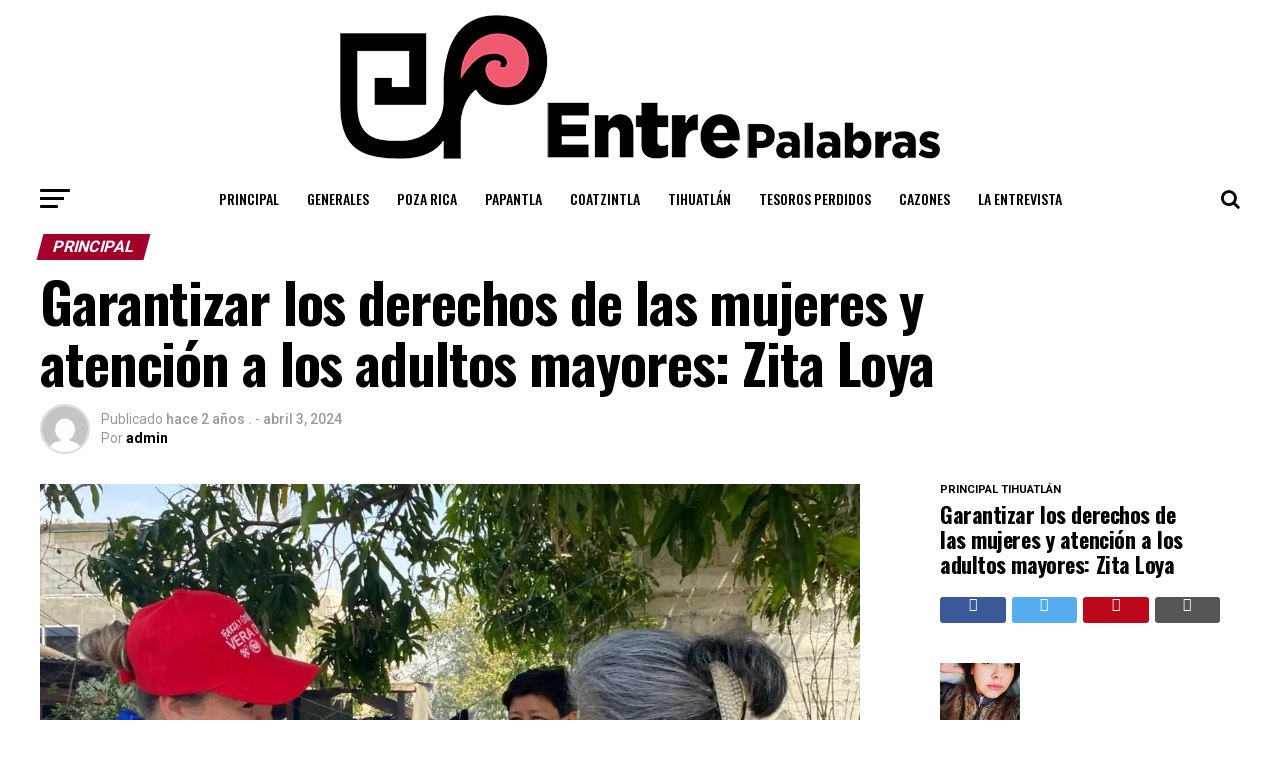

--- FILE ---
content_type: text/html; charset=UTF-8
request_url: https://entrepalabras.com.mx/2024/04/03/garantizar-los-derechos-de-las-mujeres-y-atencion-a-los-adultos-mayores-zita-loya/
body_size: 32797
content:
					
					<!DOCTYPE html>
<html lang="es">
<head>
<meta charset="UTF-8" >
<meta name="viewport" id="viewport" content="width=device-width, initial-scale=1.0, maximum-scale=1.0, minimum-scale=1.0, user-scalable=no" />
<link rel="pingback" href="https://entrepalabras.com.mx/xmlrpc.php" />
<meta property="og:type" content="article" />
					<meta property="og:image" content="https://i0.wp.com/entrepalabras.com.mx/wp-content/uploads/2024/04/zita-1.jpg?resize=1000%2C600&#038;ssl=1" />
		<meta name="twitter:image" content="https://i0.wp.com/entrepalabras.com.mx/wp-content/uploads/2024/04/zita-1.jpg?resize=1000%2C600&#038;ssl=1" />
	<meta property="og:url" content="https://entrepalabras.com.mx/2024/04/03/garantizar-los-derechos-de-las-mujeres-y-atencion-a-los-adultos-mayores-zita-loya/" />
<meta property="og:title" content="Garantizar los derechos de las mujeres y atención a los adultos mayores: Zita Loya" />
<meta property="og:description" content="&#128266; Escuchar Nota &#8211; Se Trabajará para recuperar el rumbo del estado y del país Tihuatlán, Ver.- La candidata suplente al senado por Veracruz de la coalición Fuerza y Corazón por Veracruz, Zita Loya Argumedo, continúa sus recorridos por el municipio de Tihuatlán, en donde se reunió con los ciudadanos en donde destacó que entre [&hellip;]" />
<meta name="twitter:card" content="summary">
<meta name="twitter:url" content="https://entrepalabras.com.mx/2024/04/03/garantizar-los-derechos-de-las-mujeres-y-atencion-a-los-adultos-mayores-zita-loya/">
<meta name="twitter:title" content="Garantizar los derechos de las mujeres y atención a los adultos mayores: Zita Loya">
<meta name="twitter:description" content="&#128266; Escuchar Nota &#8211; Se Trabajará para recuperar el rumbo del estado y del país Tihuatlán, Ver.- La candidata suplente al senado por Veracruz de la coalición Fuerza y Corazón por Veracruz, Zita Loya Argumedo, continúa sus recorridos por el municipio de Tihuatlán, en donde se reunió con los ciudadanos en donde destacó que entre [&hellip;]">
<title>Garantizar los derechos de las mujeres y atención a los adultos mayores: Zita Loya &#8211; EntrePalabras</title>
<style>
#wpadminbar #wp-admin-bar-wccp_free_top_button .ab-icon:before {
	content: "\f160";
	color: #02CA02;
	top: 3px;
}
#wpadminbar #wp-admin-bar-wccp_free_top_button .ab-icon {
	transform: rotate(45deg);
}
</style>
<meta name='robots' content='max-image-preview:large' />
	<style>img:is([sizes="auto" i], [sizes^="auto," i]) { contain-intrinsic-size: 3000px 1500px }</style>
	<link rel='dns-prefetch' href='//code.responsivevoice.org' />
<link rel='dns-prefetch' href='//stats.wp.com' />
<link rel='dns-prefetch' href='//ajax.googleapis.com' />
<link rel='dns-prefetch' href='//fonts.googleapis.com' />
<link rel='preconnect' href='//c0.wp.com' />
<link rel='preconnect' href='//i0.wp.com' />
<link rel="alternate" type="application/rss+xml" title="EntrePalabras &raquo; Feed" href="https://entrepalabras.com.mx/feed/" />
<script type="text/javascript">
/* <![CDATA[ */
window._wpemojiSettings = {"baseUrl":"https:\/\/s.w.org\/images\/core\/emoji\/15.0.3\/72x72\/","ext":".png","svgUrl":"https:\/\/s.w.org\/images\/core\/emoji\/15.0.3\/svg\/","svgExt":".svg","source":{"concatemoji":"https:\/\/entrepalabras.com.mx\/wp-includes\/js\/wp-emoji-release.min.js?ver=59c3a31526eda13bbaa612b1bb7f530a"}};
/*! This file is auto-generated */
!function(i,n){var o,s,e;function c(e){try{var t={supportTests:e,timestamp:(new Date).valueOf()};sessionStorage.setItem(o,JSON.stringify(t))}catch(e){}}function p(e,t,n){e.clearRect(0,0,e.canvas.width,e.canvas.height),e.fillText(t,0,0);var t=new Uint32Array(e.getImageData(0,0,e.canvas.width,e.canvas.height).data),r=(e.clearRect(0,0,e.canvas.width,e.canvas.height),e.fillText(n,0,0),new Uint32Array(e.getImageData(0,0,e.canvas.width,e.canvas.height).data));return t.every(function(e,t){return e===r[t]})}function u(e,t,n){switch(t){case"flag":return n(e,"\ud83c\udff3\ufe0f\u200d\u26a7\ufe0f","\ud83c\udff3\ufe0f\u200b\u26a7\ufe0f")?!1:!n(e,"\ud83c\uddfa\ud83c\uddf3","\ud83c\uddfa\u200b\ud83c\uddf3")&&!n(e,"\ud83c\udff4\udb40\udc67\udb40\udc62\udb40\udc65\udb40\udc6e\udb40\udc67\udb40\udc7f","\ud83c\udff4\u200b\udb40\udc67\u200b\udb40\udc62\u200b\udb40\udc65\u200b\udb40\udc6e\u200b\udb40\udc67\u200b\udb40\udc7f");case"emoji":return!n(e,"\ud83d\udc26\u200d\u2b1b","\ud83d\udc26\u200b\u2b1b")}return!1}function f(e,t,n){var r="undefined"!=typeof WorkerGlobalScope&&self instanceof WorkerGlobalScope?new OffscreenCanvas(300,150):i.createElement("canvas"),a=r.getContext("2d",{willReadFrequently:!0}),o=(a.textBaseline="top",a.font="600 32px Arial",{});return e.forEach(function(e){o[e]=t(a,e,n)}),o}function t(e){var t=i.createElement("script");t.src=e,t.defer=!0,i.head.appendChild(t)}"undefined"!=typeof Promise&&(o="wpEmojiSettingsSupports",s=["flag","emoji"],n.supports={everything:!0,everythingExceptFlag:!0},e=new Promise(function(e){i.addEventListener("DOMContentLoaded",e,{once:!0})}),new Promise(function(t){var n=function(){try{var e=JSON.parse(sessionStorage.getItem(o));if("object"==typeof e&&"number"==typeof e.timestamp&&(new Date).valueOf()<e.timestamp+604800&&"object"==typeof e.supportTests)return e.supportTests}catch(e){}return null}();if(!n){if("undefined"!=typeof Worker&&"undefined"!=typeof OffscreenCanvas&&"undefined"!=typeof URL&&URL.createObjectURL&&"undefined"!=typeof Blob)try{var e="postMessage("+f.toString()+"("+[JSON.stringify(s),u.toString(),p.toString()].join(",")+"));",r=new Blob([e],{type:"text/javascript"}),a=new Worker(URL.createObjectURL(r),{name:"wpTestEmojiSupports"});return void(a.onmessage=function(e){c(n=e.data),a.terminate(),t(n)})}catch(e){}c(n=f(s,u,p))}t(n)}).then(function(e){for(var t in e)n.supports[t]=e[t],n.supports.everything=n.supports.everything&&n.supports[t],"flag"!==t&&(n.supports.everythingExceptFlag=n.supports.everythingExceptFlag&&n.supports[t]);n.supports.everythingExceptFlag=n.supports.everythingExceptFlag&&!n.supports.flag,n.DOMReady=!1,n.readyCallback=function(){n.DOMReady=!0}}).then(function(){return e}).then(function(){var e;n.supports.everything||(n.readyCallback(),(e=n.source||{}).concatemoji?t(e.concatemoji):e.wpemoji&&e.twemoji&&(t(e.twemoji),t(e.wpemoji)))}))}((window,document),window._wpemojiSettings);
/* ]]> */
</script>
<link rel='stylesheet' id='jetpack_related-posts-css' href='https://c0.wp.com/p/jetpack/14.4/modules/related-posts/related-posts.css' type='text/css' media='all' />
<style id='wp-emoji-styles-inline-css' type='text/css'>

	img.wp-smiley, img.emoji {
		display: inline !important;
		border: none !important;
		box-shadow: none !important;
		height: 1em !important;
		width: 1em !important;
		margin: 0 0.07em !important;
		vertical-align: -0.1em !important;
		background: none !important;
		padding: 0 !important;
	}
</style>
<link rel='stylesheet' id='wp-block-library-css' href='https://c0.wp.com/c/6.7.4/wp-includes/css/dist/block-library/style.min.css' type='text/css' media='all' />
<link rel='stylesheet' id='mediaelement-css' href='https://c0.wp.com/c/6.7.4/wp-includes/js/mediaelement/mediaelementplayer-legacy.min.css' type='text/css' media='all' />
<link rel='stylesheet' id='wp-mediaelement-css' href='https://c0.wp.com/c/6.7.4/wp-includes/js/mediaelement/wp-mediaelement.min.css' type='text/css' media='all' />
<style id='jetpack-sharing-buttons-style-inline-css' type='text/css'>
.jetpack-sharing-buttons__services-list{display:flex;flex-direction:row;flex-wrap:wrap;gap:0;list-style-type:none;margin:5px;padding:0}.jetpack-sharing-buttons__services-list.has-small-icon-size{font-size:12px}.jetpack-sharing-buttons__services-list.has-normal-icon-size{font-size:16px}.jetpack-sharing-buttons__services-list.has-large-icon-size{font-size:24px}.jetpack-sharing-buttons__services-list.has-huge-icon-size{font-size:36px}@media print{.jetpack-sharing-buttons__services-list{display:none!important}}.editor-styles-wrapper .wp-block-jetpack-sharing-buttons{gap:0;padding-inline-start:0}ul.jetpack-sharing-buttons__services-list.has-background{padding:1.25em 2.375em}
</style>
<style id='classic-theme-styles-inline-css' type='text/css'>
/*! This file is auto-generated */
.wp-block-button__link{color:#fff;background-color:#32373c;border-radius:9999px;box-shadow:none;text-decoration:none;padding:calc(.667em + 2px) calc(1.333em + 2px);font-size:1.125em}.wp-block-file__button{background:#32373c;color:#fff;text-decoration:none}
</style>
<style id='global-styles-inline-css' type='text/css'>
:root{--wp--preset--aspect-ratio--square: 1;--wp--preset--aspect-ratio--4-3: 4/3;--wp--preset--aspect-ratio--3-4: 3/4;--wp--preset--aspect-ratio--3-2: 3/2;--wp--preset--aspect-ratio--2-3: 2/3;--wp--preset--aspect-ratio--16-9: 16/9;--wp--preset--aspect-ratio--9-16: 9/16;--wp--preset--color--black: #000000;--wp--preset--color--cyan-bluish-gray: #abb8c3;--wp--preset--color--white: #ffffff;--wp--preset--color--pale-pink: #f78da7;--wp--preset--color--vivid-red: #cf2e2e;--wp--preset--color--luminous-vivid-orange: #ff6900;--wp--preset--color--luminous-vivid-amber: #fcb900;--wp--preset--color--light-green-cyan: #7bdcb5;--wp--preset--color--vivid-green-cyan: #00d084;--wp--preset--color--pale-cyan-blue: #8ed1fc;--wp--preset--color--vivid-cyan-blue: #0693e3;--wp--preset--color--vivid-purple: #9b51e0;--wp--preset--color--: #444;--wp--preset--gradient--vivid-cyan-blue-to-vivid-purple: linear-gradient(135deg,rgba(6,147,227,1) 0%,rgb(155,81,224) 100%);--wp--preset--gradient--light-green-cyan-to-vivid-green-cyan: linear-gradient(135deg,rgb(122,220,180) 0%,rgb(0,208,130) 100%);--wp--preset--gradient--luminous-vivid-amber-to-luminous-vivid-orange: linear-gradient(135deg,rgba(252,185,0,1) 0%,rgba(255,105,0,1) 100%);--wp--preset--gradient--luminous-vivid-orange-to-vivid-red: linear-gradient(135deg,rgba(255,105,0,1) 0%,rgb(207,46,46) 100%);--wp--preset--gradient--very-light-gray-to-cyan-bluish-gray: linear-gradient(135deg,rgb(238,238,238) 0%,rgb(169,184,195) 100%);--wp--preset--gradient--cool-to-warm-spectrum: linear-gradient(135deg,rgb(74,234,220) 0%,rgb(151,120,209) 20%,rgb(207,42,186) 40%,rgb(238,44,130) 60%,rgb(251,105,98) 80%,rgb(254,248,76) 100%);--wp--preset--gradient--blush-light-purple: linear-gradient(135deg,rgb(255,206,236) 0%,rgb(152,150,240) 100%);--wp--preset--gradient--blush-bordeaux: linear-gradient(135deg,rgb(254,205,165) 0%,rgb(254,45,45) 50%,rgb(107,0,62) 100%);--wp--preset--gradient--luminous-dusk: linear-gradient(135deg,rgb(255,203,112) 0%,rgb(199,81,192) 50%,rgb(65,88,208) 100%);--wp--preset--gradient--pale-ocean: linear-gradient(135deg,rgb(255,245,203) 0%,rgb(182,227,212) 50%,rgb(51,167,181) 100%);--wp--preset--gradient--electric-grass: linear-gradient(135deg,rgb(202,248,128) 0%,rgb(113,206,126) 100%);--wp--preset--gradient--midnight: linear-gradient(135deg,rgb(2,3,129) 0%,rgb(40,116,252) 100%);--wp--preset--font-size--small: 13px;--wp--preset--font-size--medium: 20px;--wp--preset--font-size--large: 36px;--wp--preset--font-size--x-large: 42px;--wp--preset--spacing--20: 0.44rem;--wp--preset--spacing--30: 0.67rem;--wp--preset--spacing--40: 1rem;--wp--preset--spacing--50: 1.5rem;--wp--preset--spacing--60: 2.25rem;--wp--preset--spacing--70: 3.38rem;--wp--preset--spacing--80: 5.06rem;--wp--preset--shadow--natural: 6px 6px 9px rgba(0, 0, 0, 0.2);--wp--preset--shadow--deep: 12px 12px 50px rgba(0, 0, 0, 0.4);--wp--preset--shadow--sharp: 6px 6px 0px rgba(0, 0, 0, 0.2);--wp--preset--shadow--outlined: 6px 6px 0px -3px rgba(255, 255, 255, 1), 6px 6px rgba(0, 0, 0, 1);--wp--preset--shadow--crisp: 6px 6px 0px rgba(0, 0, 0, 1);}:where(.is-layout-flex){gap: 0.5em;}:where(.is-layout-grid){gap: 0.5em;}body .is-layout-flex{display: flex;}.is-layout-flex{flex-wrap: wrap;align-items: center;}.is-layout-flex > :is(*, div){margin: 0;}body .is-layout-grid{display: grid;}.is-layout-grid > :is(*, div){margin: 0;}:where(.wp-block-columns.is-layout-flex){gap: 2em;}:where(.wp-block-columns.is-layout-grid){gap: 2em;}:where(.wp-block-post-template.is-layout-flex){gap: 1.25em;}:where(.wp-block-post-template.is-layout-grid){gap: 1.25em;}.has-black-color{color: var(--wp--preset--color--black) !important;}.has-cyan-bluish-gray-color{color: var(--wp--preset--color--cyan-bluish-gray) !important;}.has-white-color{color: var(--wp--preset--color--white) !important;}.has-pale-pink-color{color: var(--wp--preset--color--pale-pink) !important;}.has-vivid-red-color{color: var(--wp--preset--color--vivid-red) !important;}.has-luminous-vivid-orange-color{color: var(--wp--preset--color--luminous-vivid-orange) !important;}.has-luminous-vivid-amber-color{color: var(--wp--preset--color--luminous-vivid-amber) !important;}.has-light-green-cyan-color{color: var(--wp--preset--color--light-green-cyan) !important;}.has-vivid-green-cyan-color{color: var(--wp--preset--color--vivid-green-cyan) !important;}.has-pale-cyan-blue-color{color: var(--wp--preset--color--pale-cyan-blue) !important;}.has-vivid-cyan-blue-color{color: var(--wp--preset--color--vivid-cyan-blue) !important;}.has-vivid-purple-color{color: var(--wp--preset--color--vivid-purple) !important;}.has-black-background-color{background-color: var(--wp--preset--color--black) !important;}.has-cyan-bluish-gray-background-color{background-color: var(--wp--preset--color--cyan-bluish-gray) !important;}.has-white-background-color{background-color: var(--wp--preset--color--white) !important;}.has-pale-pink-background-color{background-color: var(--wp--preset--color--pale-pink) !important;}.has-vivid-red-background-color{background-color: var(--wp--preset--color--vivid-red) !important;}.has-luminous-vivid-orange-background-color{background-color: var(--wp--preset--color--luminous-vivid-orange) !important;}.has-luminous-vivid-amber-background-color{background-color: var(--wp--preset--color--luminous-vivid-amber) !important;}.has-light-green-cyan-background-color{background-color: var(--wp--preset--color--light-green-cyan) !important;}.has-vivid-green-cyan-background-color{background-color: var(--wp--preset--color--vivid-green-cyan) !important;}.has-pale-cyan-blue-background-color{background-color: var(--wp--preset--color--pale-cyan-blue) !important;}.has-vivid-cyan-blue-background-color{background-color: var(--wp--preset--color--vivid-cyan-blue) !important;}.has-vivid-purple-background-color{background-color: var(--wp--preset--color--vivid-purple) !important;}.has-black-border-color{border-color: var(--wp--preset--color--black) !important;}.has-cyan-bluish-gray-border-color{border-color: var(--wp--preset--color--cyan-bluish-gray) !important;}.has-white-border-color{border-color: var(--wp--preset--color--white) !important;}.has-pale-pink-border-color{border-color: var(--wp--preset--color--pale-pink) !important;}.has-vivid-red-border-color{border-color: var(--wp--preset--color--vivid-red) !important;}.has-luminous-vivid-orange-border-color{border-color: var(--wp--preset--color--luminous-vivid-orange) !important;}.has-luminous-vivid-amber-border-color{border-color: var(--wp--preset--color--luminous-vivid-amber) !important;}.has-light-green-cyan-border-color{border-color: var(--wp--preset--color--light-green-cyan) !important;}.has-vivid-green-cyan-border-color{border-color: var(--wp--preset--color--vivid-green-cyan) !important;}.has-pale-cyan-blue-border-color{border-color: var(--wp--preset--color--pale-cyan-blue) !important;}.has-vivid-cyan-blue-border-color{border-color: var(--wp--preset--color--vivid-cyan-blue) !important;}.has-vivid-purple-border-color{border-color: var(--wp--preset--color--vivid-purple) !important;}.has-vivid-cyan-blue-to-vivid-purple-gradient-background{background: var(--wp--preset--gradient--vivid-cyan-blue-to-vivid-purple) !important;}.has-light-green-cyan-to-vivid-green-cyan-gradient-background{background: var(--wp--preset--gradient--light-green-cyan-to-vivid-green-cyan) !important;}.has-luminous-vivid-amber-to-luminous-vivid-orange-gradient-background{background: var(--wp--preset--gradient--luminous-vivid-amber-to-luminous-vivid-orange) !important;}.has-luminous-vivid-orange-to-vivid-red-gradient-background{background: var(--wp--preset--gradient--luminous-vivid-orange-to-vivid-red) !important;}.has-very-light-gray-to-cyan-bluish-gray-gradient-background{background: var(--wp--preset--gradient--very-light-gray-to-cyan-bluish-gray) !important;}.has-cool-to-warm-spectrum-gradient-background{background: var(--wp--preset--gradient--cool-to-warm-spectrum) !important;}.has-blush-light-purple-gradient-background{background: var(--wp--preset--gradient--blush-light-purple) !important;}.has-blush-bordeaux-gradient-background{background: var(--wp--preset--gradient--blush-bordeaux) !important;}.has-luminous-dusk-gradient-background{background: var(--wp--preset--gradient--luminous-dusk) !important;}.has-pale-ocean-gradient-background{background: var(--wp--preset--gradient--pale-ocean) !important;}.has-electric-grass-gradient-background{background: var(--wp--preset--gradient--electric-grass) !important;}.has-midnight-gradient-background{background: var(--wp--preset--gradient--midnight) !important;}.has-small-font-size{font-size: var(--wp--preset--font-size--small) !important;}.has-medium-font-size{font-size: var(--wp--preset--font-size--medium) !important;}.has-large-font-size{font-size: var(--wp--preset--font-size--large) !important;}.has-x-large-font-size{font-size: var(--wp--preset--font-size--x-large) !important;}
:where(.wp-block-post-template.is-layout-flex){gap: 1.25em;}:where(.wp-block-post-template.is-layout-grid){gap: 1.25em;}
:where(.wp-block-columns.is-layout-flex){gap: 2em;}:where(.wp-block-columns.is-layout-grid){gap: 2em;}
:root :where(.wp-block-pullquote){font-size: 1.5em;line-height: 1.6;}
</style>
<link rel='stylesheet' id='rv-style-css' href='https://entrepalabras.com.mx/wp-content/plugins/responsivevoice-text-to-speech/includes/css/responsivevoice.css?ver=59c3a31526eda13bbaa612b1bb7f530a' type='text/css' media='all' />
<link rel='stylesheet' id='survey-maker-min-css' href='https://entrepalabras.com.mx/wp-content/plugins/survey-maker/public/css/survey-maker-public-min.css?ver=5.1.6.1' type='text/css' media='all' />
<link rel='stylesheet' id='ql-jquery-ui-css' href='//ajax.googleapis.com/ajax/libs/jqueryui/1.12.1/themes/smoothness/jquery-ui.css?ver=59c3a31526eda13bbaa612b1bb7f530a' type='text/css' media='all' />
<link rel='stylesheet' id='mvp-custom-style-css' href='https://entrepalabras.com.mx/wp-content/themes/zox-news/style.css?ver=59c3a31526eda13bbaa612b1bb7f530a' type='text/css' media='all' />
<style id='mvp-custom-style-inline-css' type='text/css'>


#mvp-wallpaper {
	background: url() no-repeat 50% 0;
	}

#mvp-foot-copy a {
	color: #0be6af;
	}

#mvp-content-main p a,
.mvp-post-add-main p a {
	box-shadow: inset 0 -4px 0 #0be6af;
	}

#mvp-content-main p a:hover,
.mvp-post-add-main p a:hover {
	background: #0be6af;
	}

a,
a:visited,
.post-info-name a,
.woocommerce .woocommerce-breadcrumb a {
	color: #a80000;
	}

#mvp-side-wrap a:hover {
	color: #a80000;
	}

.mvp-fly-top:hover,
.mvp-vid-box-wrap,
ul.mvp-soc-mob-list li.mvp-soc-mob-com {
	background: #0be6af;
	}

nav.mvp-fly-nav-menu ul li.menu-item-has-children:after,
.mvp-feat1-left-wrap span.mvp-cd-cat,
.mvp-widget-feat1-top-story span.mvp-cd-cat,
.mvp-widget-feat2-left-cont span.mvp-cd-cat,
.mvp-widget-dark-feat span.mvp-cd-cat,
.mvp-widget-dark-sub span.mvp-cd-cat,
.mvp-vid-wide-text span.mvp-cd-cat,
.mvp-feat2-top-text span.mvp-cd-cat,
.mvp-feat3-main-story span.mvp-cd-cat,
.mvp-feat3-sub-text span.mvp-cd-cat,
.mvp-feat4-main-text span.mvp-cd-cat,
.woocommerce-message:before,
.woocommerce-info:before,
.woocommerce-message:before {
	color: #0be6af;
	}

#searchform input,
.mvp-authors-name {
	border-bottom: 1px solid #0be6af;
	}

.mvp-fly-top:hover {
	border-top: 1px solid #0be6af;
	border-left: 1px solid #0be6af;
	border-bottom: 1px solid #0be6af;
	}

.woocommerce .widget_price_filter .ui-slider .ui-slider-handle,
.woocommerce #respond input#submit.alt,
.woocommerce a.button.alt,
.woocommerce button.button.alt,
.woocommerce input.button.alt,
.woocommerce #respond input#submit.alt:hover,
.woocommerce a.button.alt:hover,
.woocommerce button.button.alt:hover,
.woocommerce input.button.alt:hover {
	background-color: #0be6af;
	}

.woocommerce-error,
.woocommerce-info,
.woocommerce-message {
	border-top-color: #0be6af;
	}

ul.mvp-feat1-list-buts li.active span.mvp-feat1-list-but,
span.mvp-widget-home-title,
span.mvp-post-cat,
span.mvp-feat1-pop-head {
	background: #a3002b;
	}

.woocommerce span.onsale {
	background-color: #a3002b;
	}

.mvp-widget-feat2-side-more-but,
.woocommerce .star-rating span:before,
span.mvp-prev-next-label,
.mvp-cat-date-wrap .sticky {
	color: #a3002b !important;
	}

#mvp-main-nav-top,
#mvp-fly-wrap,
.mvp-soc-mob-right,
#mvp-main-nav-small-cont {
	background: #ffffff;
	}

#mvp-main-nav-small .mvp-fly-but-wrap span,
#mvp-main-nav-small .mvp-search-but-wrap span,
.mvp-nav-top-left .mvp-fly-but-wrap span,
#mvp-fly-wrap .mvp-fly-but-wrap span {
	background: #555555;
	}

.mvp-nav-top-right .mvp-nav-search-but,
span.mvp-fly-soc-head,
.mvp-soc-mob-right i,
#mvp-main-nav-small span.mvp-nav-search-but,
#mvp-main-nav-small .mvp-nav-menu ul li a  {
	color: #555555;
	}

#mvp-main-nav-small .mvp-nav-menu ul li.menu-item-has-children a:after {
	border-color: #555555 transparent transparent transparent;
	}

#mvp-nav-top-wrap span.mvp-nav-search-but:hover,
#mvp-main-nav-small span.mvp-nav-search-but:hover {
	color: #e8003d;
	}

#mvp-nav-top-wrap .mvp-fly-but-wrap:hover span,
#mvp-main-nav-small .mvp-fly-but-wrap:hover span,
span.mvp-woo-cart-num:hover {
	background: #e8003d;
	}

#mvp-main-nav-bot-cont {
	background: #ffffff;
	}

#mvp-nav-bot-wrap .mvp-fly-but-wrap span,
#mvp-nav-bot-wrap .mvp-search-but-wrap span {
	background: #000000;
	}

#mvp-nav-bot-wrap span.mvp-nav-search-but,
#mvp-nav-bot-wrap .mvp-nav-menu ul li a {
	color: #000000;
	}

#mvp-nav-bot-wrap .mvp-nav-menu ul li.menu-item-has-children a:after {
	border-color: #000000 transparent transparent transparent;
	}

.mvp-nav-menu ul li:hover a {
	border-bottom: 5px solid #e8003d;
	}

#mvp-nav-bot-wrap .mvp-fly-but-wrap:hover span {
	background: #e8003d;
	}

#mvp-nav-bot-wrap span.mvp-nav-search-but:hover {
	color: #e8003d;
	}

body,
.mvp-feat1-feat-text p,
.mvp-feat2-top-text p,
.mvp-feat3-main-text p,
.mvp-feat3-sub-text p,
#searchform input,
.mvp-author-info-text,
span.mvp-post-excerpt,
.mvp-nav-menu ul li ul.sub-menu li a,
nav.mvp-fly-nav-menu ul li a,
.mvp-ad-label,
span.mvp-feat-caption,
.mvp-post-tags a,
.mvp-post-tags a:visited,
span.mvp-author-box-name a,
#mvp-author-box-text p,
.mvp-post-gallery-text p,
ul.mvp-soc-mob-list li span,
#comments,
h3#reply-title,
h2.comments,
#mvp-foot-copy p,
span.mvp-fly-soc-head,
.mvp-post-tags-header,
span.mvp-prev-next-label,
span.mvp-post-add-link-but,
#mvp-comments-button a,
#mvp-comments-button span.mvp-comment-but-text,
.woocommerce ul.product_list_widget span.product-title,
.woocommerce ul.product_list_widget li a,
.woocommerce #reviews #comments ol.commentlist li .comment-text p.meta,
.woocommerce div.product p.price,
.woocommerce div.product p.price ins,
.woocommerce div.product p.price del,
.woocommerce ul.products li.product .price del,
.woocommerce ul.products li.product .price ins,
.woocommerce ul.products li.product .price,
.woocommerce #respond input#submit,
.woocommerce a.button,
.woocommerce button.button,
.woocommerce input.button,
.woocommerce .widget_price_filter .price_slider_amount .button,
.woocommerce span.onsale,
.woocommerce-review-link,
#woo-content p.woocommerce-result-count,
.woocommerce div.product .woocommerce-tabs ul.tabs li a,
a.mvp-inf-more-but,
span.mvp-cont-read-but,
span.mvp-cd-cat,
span.mvp-cd-date,
.mvp-feat4-main-text p,
span.mvp-woo-cart-num,
span.mvp-widget-home-title2,
.wp-caption,
#mvp-content-main p.wp-caption-text,
.gallery-caption,
.mvp-post-add-main p.wp-caption-text,
#bbpress-forums,
#bbpress-forums p,
.protected-post-form input,
#mvp-feat6-text p {
	font-family: 'Roboto', sans-serif;
	}

.mvp-blog-story-text p,
span.mvp-author-page-desc,
#mvp-404 p,
.mvp-widget-feat1-bot-text p,
.mvp-widget-feat2-left-text p,
.mvp-flex-story-text p,
.mvp-search-text p,
#mvp-content-main p,
.mvp-post-add-main p,
#mvp-content-main ul li,
#mvp-content-main ol li,
.rwp-summary,
.rwp-u-review__comment,
.mvp-feat5-mid-main-text p,
.mvp-feat5-small-main-text p,
#mvp-content-main .wp-block-button__link,
.wp-block-audio figcaption,
.wp-block-video figcaption,
.wp-block-embed figcaption,
.wp-block-verse pre,
pre.wp-block-verse {
	font-family: 'PT Serif', sans-serif;
	}

.mvp-nav-menu ul li a,
#mvp-foot-menu ul li a {
	font-family: 'Oswald', sans-serif;
	}


.mvp-feat1-sub-text h2,
.mvp-feat1-pop-text h2,
.mvp-feat1-list-text h2,
.mvp-widget-feat1-top-text h2,
.mvp-widget-feat1-bot-text h2,
.mvp-widget-dark-feat-text h2,
.mvp-widget-dark-sub-text h2,
.mvp-widget-feat2-left-text h2,
.mvp-widget-feat2-right-text h2,
.mvp-blog-story-text h2,
.mvp-flex-story-text h2,
.mvp-vid-wide-more-text p,
.mvp-prev-next-text p,
.mvp-related-text,
.mvp-post-more-text p,
h2.mvp-authors-latest a,
.mvp-feat2-bot-text h2,
.mvp-feat3-sub-text h2,
.mvp-feat3-main-text h2,
.mvp-feat4-main-text h2,
.mvp-feat5-text h2,
.mvp-feat5-mid-main-text h2,
.mvp-feat5-small-main-text h2,
.mvp-feat5-mid-sub-text h2,
#mvp-feat6-text h2,
.alp-related-posts-wrapper .alp-related-post .post-title {
	font-family: 'Oswald', sans-serif;
	}

.mvp-feat2-top-text h2,
.mvp-feat1-feat-text h2,
h1.mvp-post-title,
h1.mvp-post-title-wide,
.mvp-drop-nav-title h4,
#mvp-content-main blockquote p,
.mvp-post-add-main blockquote p,
#mvp-content-main p.has-large-font-size,
#mvp-404 h1,
#woo-content h1.page-title,
.woocommerce div.product .product_title,
.woocommerce ul.products li.product h3,
.alp-related-posts .current .post-title {
	font-family: 'Oswald', sans-serif;
	}

span.mvp-feat1-pop-head,
.mvp-feat1-pop-text:before,
span.mvp-feat1-list-but,
span.mvp-widget-home-title,
.mvp-widget-feat2-side-more,
span.mvp-post-cat,
span.mvp-page-head,
h1.mvp-author-top-head,
.mvp-authors-name,
#mvp-content-main h1,
#mvp-content-main h2,
#mvp-content-main h3,
#mvp-content-main h4,
#mvp-content-main h5,
#mvp-content-main h6,
.woocommerce .related h2,
.woocommerce div.product .woocommerce-tabs .panel h2,
.woocommerce div.product .product_title,
.mvp-feat5-side-list .mvp-feat1-list-img:after {
	font-family: 'Roboto', sans-serif;
	}

	

	span.mvp-nav-soc-but,
	ul.mvp-fly-soc-list li a,
	span.mvp-woo-cart-num {
		background: rgba(0,0,0,.8);
		}
	span.mvp-woo-cart-icon {
		color: rgba(0,0,0,.8);
		}
	nav.mvp-fly-nav-menu ul li,
	nav.mvp-fly-nav-menu ul li ul.sub-menu {
		border-top: 1px solid rgba(0,0,0,.1);
		}
	nav.mvp-fly-nav-menu ul li a {
		color: #000;
		}
	.mvp-drop-nav-title h4 {
		color: #000;
		}
		

	.mvp-nav-links {
		display: none;
		}
		

	@media screen and (max-width: 479px) {
		.single #mvp-content-body-top {
			max-height: 400px;
			}
		.single .mvp-cont-read-but-wrap {
			display: inline;
			}
		}
		

	.alp-advert {
		display: none;
	}
	.alp-related-posts-wrapper .alp-related-posts .current {
		margin: 0 0 10px;
	}
		
</style>
<link rel='stylesheet' id='mvp-reset-css' href='https://entrepalabras.com.mx/wp-content/themes/zox-news/css/reset.css?ver=59c3a31526eda13bbaa612b1bb7f530a' type='text/css' media='all' />
<link rel='stylesheet' id='fontawesome-css' href='https://entrepalabras.com.mx/wp-content/themes/zox-news/font-awesome/css/font-awesome.css?ver=59c3a31526eda13bbaa612b1bb7f530a' type='text/css' media='all' />
<link rel='stylesheet' id='mvp-fonts-css' href='//fonts.googleapis.com/css?family=Roboto%3A300%2C400%2C700%2C900%7COswald%3A400%2C700%7CAdvent+Pro%3A700%7COpen+Sans%3A700%7CAnton%3A400Oswald%3A100%2C200%2C300%2C400%2C500%2C600%2C700%2C800%2C900%7COswald%3A100%2C200%2C300%2C400%2C500%2C600%2C700%2C800%2C900%7CRoboto%3A100%2C200%2C300%2C400%2C500%2C600%2C700%2C800%2C900%7CRoboto%3A100%2C200%2C300%2C400%2C500%2C600%2C700%2C800%2C900%7CPT+Serif%3A100%2C200%2C300%2C400%2C500%2C600%2C700%2C800%2C900%7COswald%3A100%2C200%2C300%2C400%2C500%2C600%2C700%2C800%2C900%26subset%3Dlatin%2Clatin-ext%2Ccyrillic%2Ccyrillic-ext%2Cgreek-ext%2Cgreek%2Cvietnamese' type='text/css' media='all' />
<link rel='stylesheet' id='mvp-media-queries-css' href='https://entrepalabras.com.mx/wp-content/themes/zox-news/css/media-queries.css?ver=59c3a31526eda13bbaa612b1bb7f530a' type='text/css' media='all' />
<style id='akismet-widget-style-inline-css' type='text/css'>

			.a-stats {
				--akismet-color-mid-green: #357b49;
				--akismet-color-white: #fff;
				--akismet-color-light-grey: #f6f7f7;

				max-width: 350px;
				width: auto;
			}

			.a-stats * {
				all: unset;
				box-sizing: border-box;
			}

			.a-stats strong {
				font-weight: 600;
			}

			.a-stats a.a-stats__link,
			.a-stats a.a-stats__link:visited,
			.a-stats a.a-stats__link:active {
				background: var(--akismet-color-mid-green);
				border: none;
				box-shadow: none;
				border-radius: 8px;
				color: var(--akismet-color-white);
				cursor: pointer;
				display: block;
				font-family: -apple-system, BlinkMacSystemFont, 'Segoe UI', 'Roboto', 'Oxygen-Sans', 'Ubuntu', 'Cantarell', 'Helvetica Neue', sans-serif;
				font-weight: 500;
				padding: 12px;
				text-align: center;
				text-decoration: none;
				transition: all 0.2s ease;
			}

			/* Extra specificity to deal with TwentyTwentyOne focus style */
			.widget .a-stats a.a-stats__link:focus {
				background: var(--akismet-color-mid-green);
				color: var(--akismet-color-white);
				text-decoration: none;
			}

			.a-stats a.a-stats__link:hover {
				filter: brightness(110%);
				box-shadow: 0 4px 12px rgba(0, 0, 0, 0.06), 0 0 2px rgba(0, 0, 0, 0.16);
			}

			.a-stats .count {
				color: var(--akismet-color-white);
				display: block;
				font-size: 1.5em;
				line-height: 1.4;
				padding: 0 13px;
				white-space: nowrap;
			}
		
</style>
<script type="text/javascript" id="jetpack_related-posts-js-extra">
/* <![CDATA[ */
var related_posts_js_options = {"post_heading":"h4"};
/* ]]> */
</script>
<script type="text/javascript" src="https://c0.wp.com/p/jetpack/14.4/_inc/build/related-posts/related-posts.min.js" id="jetpack_related-posts-js"></script>
<script type="text/javascript" src="https://code.responsivevoice.org/responsivevoice.js?key=DLhcHIBG" id="responsive-voice-js"></script>
<script type="text/javascript" src="https://c0.wp.com/c/6.7.4/wp-includes/js/jquery/jquery.min.js" id="jquery-core-js"></script>
<script type="text/javascript" src="https://c0.wp.com/c/6.7.4/wp-includes/js/jquery/jquery-migrate.min.js" id="jquery-migrate-js"></script>
<link rel="https://api.w.org/" href="https://entrepalabras.com.mx/wp-json/" /><link rel="alternate" title="JSON" type="application/json" href="https://entrepalabras.com.mx/wp-json/wp/v2/posts/9890" /><link rel="EditURI" type="application/rsd+xml" title="RSD" href="https://entrepalabras.com.mx/xmlrpc.php?rsd" />
<link rel="canonical" href="https://entrepalabras.com.mx/2024/04/03/garantizar-los-derechos-de-las-mujeres-y-atencion-a-los-adultos-mayores-zita-loya/" />
<link rel="alternate" title="oEmbed (JSON)" type="application/json+oembed" href="https://entrepalabras.com.mx/wp-json/oembed/1.0/embed?url=https%3A%2F%2Fentrepalabras.com.mx%2F2024%2F04%2F03%2Fgarantizar-los-derechos-de-las-mujeres-y-atencion-a-los-adultos-mayores-zita-loya%2F" />
<link rel="alternate" title="oEmbed (XML)" type="text/xml+oembed" href="https://entrepalabras.com.mx/wp-json/oembed/1.0/embed?url=https%3A%2F%2Fentrepalabras.com.mx%2F2024%2F04%2F03%2Fgarantizar-los-derechos-de-las-mujeres-y-atencion-a-los-adultos-mayores-zita-loya%2F&#038;format=xml" />
<!-- start Simple Custom CSS and JS -->
<script type="text/javascript">
</script>
<!-- end Simple Custom CSS and JS -->
<script id="wpcp_disable_selection" type="text/javascript">
var image_save_msg='You are not allowed to save images!';
	var no_menu_msg='Context Menu disabled!';
	var smessage = "Content is protected !!";

function disableEnterKey(e)
{
	var elemtype = e.target.tagName;
	
	elemtype = elemtype.toUpperCase();
	
	if (elemtype == "TEXT" || elemtype == "TEXTAREA" || elemtype == "INPUT" || elemtype == "PASSWORD" || elemtype == "SELECT" || elemtype == "OPTION" || elemtype == "EMBED")
	{
		elemtype = 'TEXT';
	}
	
	if (e.ctrlKey){
     var key;
     if(window.event)
          key = window.event.keyCode;     //IE
     else
          key = e.which;     //firefox (97)
    //if (key != 17) alert(key);
     if (elemtype!= 'TEXT' && (key == 97 || key == 65 || key == 67 || key == 99 || key == 88 || key == 120 || key == 26 || key == 85  || key == 86 || key == 83 || key == 43 || key == 73))
     {
		if(wccp_free_iscontenteditable(e)) return true;
		show_wpcp_message('You are not allowed to copy content or view source');
		return false;
     }else
     	return true;
     }
}


/*For contenteditable tags*/
function wccp_free_iscontenteditable(e)
{
	var e = e || window.event; // also there is no e.target property in IE. instead IE uses window.event.srcElement
  	
	var target = e.target || e.srcElement;

	var elemtype = e.target.nodeName;
	
	elemtype = elemtype.toUpperCase();
	
	var iscontenteditable = "false";
		
	if(typeof target.getAttribute!="undefined" ) iscontenteditable = target.getAttribute("contenteditable"); // Return true or false as string
	
	var iscontenteditable2 = false;
	
	if(typeof target.isContentEditable!="undefined" ) iscontenteditable2 = target.isContentEditable; // Return true or false as boolean

	if(target.parentElement.isContentEditable) iscontenteditable2 = true;
	
	if (iscontenteditable == "true" || iscontenteditable2 == true)
	{
		if(typeof target.style!="undefined" ) target.style.cursor = "text";
		
		return true;
	}
}

////////////////////////////////////
function disable_copy(e)
{	
	var e = e || window.event; // also there is no e.target property in IE. instead IE uses window.event.srcElement
	
	var elemtype = e.target.tagName;
	
	elemtype = elemtype.toUpperCase();
	
	if (elemtype == "TEXT" || elemtype == "TEXTAREA" || elemtype == "INPUT" || elemtype == "PASSWORD" || elemtype == "SELECT" || elemtype == "OPTION" || elemtype == "EMBED")
	{
		elemtype = 'TEXT';
	}
	
	if(wccp_free_iscontenteditable(e)) return true;
	
	var isSafari = /Safari/.test(navigator.userAgent) && /Apple Computer/.test(navigator.vendor);
	
	var checker_IMG = '';
	if (elemtype == "IMG" && checker_IMG == 'checked' && e.detail >= 2) {show_wpcp_message(alertMsg_IMG);return false;}
	if (elemtype != "TEXT")
	{
		if (smessage !== "" && e.detail == 2)
			show_wpcp_message(smessage);
		
		if (isSafari)
			return true;
		else
			return false;
	}	
}

//////////////////////////////////////////
function disable_copy_ie()
{
	var e = e || window.event;
	var elemtype = window.event.srcElement.nodeName;
	elemtype = elemtype.toUpperCase();
	if(wccp_free_iscontenteditable(e)) return true;
	if (elemtype == "IMG") {show_wpcp_message(alertMsg_IMG);return false;}
	if (elemtype != "TEXT" && elemtype != "TEXTAREA" && elemtype != "INPUT" && elemtype != "PASSWORD" && elemtype != "SELECT" && elemtype != "OPTION" && elemtype != "EMBED")
	{
		return false;
	}
}	
function reEnable()
{
	return true;
}
document.onkeydown = disableEnterKey;
document.onselectstart = disable_copy_ie;
if(navigator.userAgent.indexOf('MSIE')==-1)
{
	document.onmousedown = disable_copy;
	document.onclick = reEnable;
}
function disableSelection(target)
{
    //For IE This code will work
    if (typeof target.onselectstart!="undefined")
    target.onselectstart = disable_copy_ie;
    
    //For Firefox This code will work
    else if (typeof target.style.MozUserSelect!="undefined")
    {target.style.MozUserSelect="none";}
    
    //All other  (ie: Opera) This code will work
    else
    target.onmousedown=function(){return false}
    target.style.cursor = "default";
}
//Calling the JS function directly just after body load
window.onload = function(){disableSelection(document.body);};

//////////////////special for safari Start////////////////
var onlongtouch;
var timer;
var touchduration = 1000; //length of time we want the user to touch before we do something

var elemtype = "";
function touchstart(e) {
	var e = e || window.event;
  // also there is no e.target property in IE.
  // instead IE uses window.event.srcElement
  	var target = e.target || e.srcElement;
	
	elemtype = window.event.srcElement.nodeName;
	
	elemtype = elemtype.toUpperCase();
	
	if(!wccp_pro_is_passive()) e.preventDefault();
	if (!timer) {
		timer = setTimeout(onlongtouch, touchduration);
	}
}

function touchend() {
    //stops short touches from firing the event
    if (timer) {
        clearTimeout(timer);
        timer = null;
    }
	onlongtouch();
}

onlongtouch = function(e) { //this will clear the current selection if anything selected
	
	if (elemtype != "TEXT" && elemtype != "TEXTAREA" && elemtype != "INPUT" && elemtype != "PASSWORD" && elemtype != "SELECT" && elemtype != "EMBED" && elemtype != "OPTION")	
	{
		if (window.getSelection) {
			if (window.getSelection().empty) {  // Chrome
			window.getSelection().empty();
			} else if (window.getSelection().removeAllRanges) {  // Firefox
			window.getSelection().removeAllRanges();
			}
		} else if (document.selection) {  // IE?
			document.selection.empty();
		}
		return false;
	}
};

document.addEventListener("DOMContentLoaded", function(event) { 
    window.addEventListener("touchstart", touchstart, false);
    window.addEventListener("touchend", touchend, false);
});

function wccp_pro_is_passive() {

  var cold = false,
  hike = function() {};

  try {
	  const object1 = {};
  var aid = Object.defineProperty(object1, 'passive', {
  get() {cold = true}
  });
  window.addEventListener('test', hike, aid);
  window.removeEventListener('test', hike, aid);
  } catch (e) {}

  return cold;
}
/*special for safari End*/
</script>
<script id="wpcp_disable_Right_Click" type="text/javascript">
document.ondragstart = function() { return false;}
	function nocontext(e) {
	   return false;
	}
	document.oncontextmenu = nocontext;
</script>
<style>
.unselectable
{
-moz-user-select:none;
-webkit-user-select:none;
cursor: default;
}
html
{
-webkit-touch-callout: none;
-webkit-user-select: none;
-khtml-user-select: none;
-moz-user-select: none;
-ms-user-select: none;
user-select: none;
-webkit-tap-highlight-color: rgba(0,0,0,0);
}
</style>
<script id="wpcp_css_disable_selection" type="text/javascript">
var e = document.getElementsByTagName('body')[0];
if(e)
{
	e.setAttribute('unselectable',"on");
}
</script>
	<style>img#wpstats{display:none}</style>
		<link rel="icon" href="https://i0.wp.com/entrepalabras.com.mx/wp-content/uploads/2023/12/cropped-b-1.jpg?fit=32%2C32&#038;ssl=1" sizes="32x32" />
<link rel="icon" href="https://i0.wp.com/entrepalabras.com.mx/wp-content/uploads/2023/12/cropped-b-1.jpg?fit=192%2C192&#038;ssl=1" sizes="192x192" />
<link rel="apple-touch-icon" href="https://i0.wp.com/entrepalabras.com.mx/wp-content/uploads/2023/12/cropped-b-1.jpg?fit=180%2C180&#038;ssl=1" />
<meta name="msapplication-TileImage" content="https://i0.wp.com/entrepalabras.com.mx/wp-content/uploads/2023/12/cropped-b-1.jpg?fit=270%2C270&#038;ssl=1" />
		<style type="text/css" id="wp-custom-css">
			
		</style>
				<!-- OneSignal -->
	<script>
  window.OneSignal = window.OneSignal || [];
  window.OneSignal.push(function() {
    OneSignal.SERVICE_WORKER_UPDATER_PATH = "OneSignalSDKUpdaterWorker.js";
    OneSignal.SERVICE_WORKER_PATH = "OneSignalSDKWorker.js";
    OneSignal.SERVICE_WORKER_PARAM = { scope: '/' };
    delete window._oneSignalInitOptions.path
    window.OneSignal.init(window._oneSignalInitOptions);
  });
</script>
		<!-- Cerramos OneSignal -->	
<meta name="facebook-domain-verification" content="klk3ipry0mjihjaldnzeiyt7rpwz61" />
<!-- Facebook Pixel Code -->
<script>
!function(f,b,e,v,n,t,s)
{if(f.fbq)return;n=f.fbq=function(){n.callMethod?
n.callMethod.apply(n,arguments):n.queue.push(arguments)};
if(!f._fbq)f._fbq=n;n.push=n;n.loaded=!0;n.version='2.0';
n.queue=[];t=b.createElement(e);t.async=!0;
t.src=v;s=b.getElementsByTagName(e)[0];
s.parentNode.insertBefore(t,s)}(window, document,'script',
'https://connect.facebook.net/en_US/fbevents.js');
fbq('init', '1203652656656952');
fbq('track', 'PageView');
</script>
<noscript><img height="1" width="1" style="display:none"
src="https://www.facebook.com/tr?id=1203652656656952&ev=PageView&noscript=1"
/></noscript>
<!-- End Facebook Pixel Code -->
	<script src="https://code.responsivevoice.org/responsivevoice.js?key=DLhcHIBG"></script>
</head>
	<!-- Global site tag (gtag.js) - Google Analytics -->
<script async src="https://www.googletagmanager.com/gtag/js?id=UA-134546788-1"></script>
<script>
  window.dataLayer = window.dataLayer || [];
  function gtag(){dataLayer.push(arguments);}
  gtag('js', new Date());

  gtag('config', 'UA-134546788-1');
</script>
	<!-- End Global site tag (gtag.js) - Google Analytics -->

<body data-rsssl=1 class="post-template-default single single-post postid-9890 single-format-standard unselectable">
	<div id="mvp-fly-wrap">
	<div id="mvp-fly-menu-top" class="left relative">
		<div class="mvp-fly-top-out left relative">
			<div class="mvp-fly-top-in">
				<div id="mvp-fly-logo" class="left relative">
											<a href="https://entrepalabras.com.mx/"><img src="https://entrepalabras.com.mx/wp-content/uploads/2025/02/logonv.jpg" alt="EntrePalabras" data-rjs="2" /></a>
									</div><!--mvp-fly-logo-->
			</div><!--mvp-fly-top-in-->
			<div class="mvp-fly-but-wrap mvp-fly-but-menu mvp-fly-but-click">
				<span></span>
				<span></span>
				<span></span>
				<span></span>
			</div><!--mvp-fly-but-wrap-->
		</div><!--mvp-fly-top-out-->
	</div><!--mvp-fly-menu-top-->
	<div id="mvp-fly-menu-wrap">
		<nav class="mvp-fly-nav-menu left relative">
			<div class="menu-noticias-container"><ul id="menu-noticias" class="menu"><li id="menu-item-2660" class="menu-item menu-item-type-taxonomy menu-item-object-category current-post-ancestor current-menu-parent current-post-parent menu-item-2660"><a href="https://entrepalabras.com.mx/category/principal/">Principal</a></li>
<li id="menu-item-2661" class="menu-item menu-item-type-taxonomy menu-item-object-category menu-item-2661"><a href="https://entrepalabras.com.mx/category/ciudad/">Generales</a></li>
<li id="menu-item-2662" class="menu-item menu-item-type-taxonomy menu-item-object-category menu-item-2662"><a href="https://entrepalabras.com.mx/category/poza-rica/">Poza Rica</a></li>
<li id="menu-item-2663" class="menu-item menu-item-type-taxonomy menu-item-object-category menu-item-2663"><a href="https://entrepalabras.com.mx/category/papantla/">Papantla</a></li>
<li id="menu-item-2664" class="menu-item menu-item-type-taxonomy menu-item-object-category menu-item-2664"><a href="https://entrepalabras.com.mx/category/coatzintla/">Coatzintla</a></li>
<li id="menu-item-2665" class="menu-item menu-item-type-taxonomy menu-item-object-category current-post-ancestor current-menu-parent current-post-parent menu-item-2665"><a href="https://entrepalabras.com.mx/category/tihuatlan/">Tihuatlán</a></li>
<li id="menu-item-2666" class="menu-item menu-item-type-taxonomy menu-item-object-category menu-item-2666"><a href="https://entrepalabras.com.mx/category/estado-fallido/">Tesoros Perdidos</a></li>
<li id="menu-item-2667" class="menu-item menu-item-type-taxonomy menu-item-object-category menu-item-2667"><a href="https://entrepalabras.com.mx/category/cazones/">Cazones</a></li>
<li id="menu-item-2668" class="menu-item menu-item-type-taxonomy menu-item-object-category menu-item-2668"><a href="https://entrepalabras.com.mx/category/la-entrevista/">La Entrevista</a></li>
</ul></div>		</nav>
	</div><!--mvp-fly-menu-wrap-->
	<div id="mvp-fly-soc-wrap">
		<span class="mvp-fly-soc-head">Nuestras Redes</span>
		<ul class="mvp-fly-soc-list left relative">
																										</ul>
	</div><!--mvp-fly-soc-wrap-->
</div><!--mvp-fly-wrap-->	<div id="mvp-site" class="left relative">
		<div id="mvp-search-wrap">
			<div id="mvp-search-box">
				<form method="get" id="searchform" action="https://entrepalabras.com.mx/">
	<input type="text" name="s" id="s" value="Buscar" onfocus='if (this.value == "Buscar") { this.value = ""; }' onblur='if (this.value == "") { this.value = "Buscar"; }' />
	<input type="hidden" id="searchsubmit" value="Buscar" />
</form>
			</div><!--mvp-search-box-->
			<div class="mvp-search-but-wrap mvp-search-click">
				<span></span>
				<span></span>
			</div><!--mvp-search-but-wrap-->
		</div><!--mvp-search-wrap-->
				<div id="mvp-site-wall" class="left relative">
						<div id="mvp-site-main" class="left relative">
			<header id="mvp-main-head-wrap" class="left relative">
									<nav id="mvp-main-nav-wrap" class="left relative">
						<div id="mvp-main-nav-top" class="left relative">
							<div class="mvp-main-box">
								<div id="mvp-nav-top-wrap" class="left relative">
									<div class="mvp-nav-top-right-out left relative">
										<div class="mvp-nav-top-right-in">
											<div class="mvp-nav-top-cont left relative">
												<div class="mvp-nav-top-left-out relative">
													<div class="mvp-nav-top-left">
														<div class="mvp-nav-soc-wrap">
																																																																										</div><!--mvp-nav-soc-wrap-->
														<div class="mvp-fly-but-wrap mvp-fly-but-click left relative">
															<span></span>
															<span></span>
															<span></span>
															<span></span>
														</div><!--mvp-fly-but-wrap-->
													</div><!--mvp-nav-top-left-->
													<div class="mvp-nav-top-left-in">
														<div class="mvp-nav-top-mid left relative" itemscope itemtype="http://schema.org/Organization">
																															<a class="mvp-nav-logo-reg" itemprop="url" href="https://entrepalabras.com.mx/"><img itemprop="logo" src="https://entrepalabras.com.mx/wp-content/uploads/2025/02/logoweb.png" alt="EntrePalabras" data-rjs="2" /></a>
																																														<a class="mvp-nav-logo-small" href="https://entrepalabras.com.mx/"><img src="https://entrepalabras.com.mx/wp-content/uploads/2025/02/logonv.jpg" alt="EntrePalabras" data-rjs="2" /></a>
																																														<h2 class="mvp-logo-title">EntrePalabras</h2>
																																														<div class="mvp-drop-nav-title left">
																	<h4>Garantizar los derechos de las mujeres y atención a los adultos mayores: Zita Loya</h4>
																</div><!--mvp-drop-nav-title-->
																													</div><!--mvp-nav-top-mid-->
													</div><!--mvp-nav-top-left-in-->
												</div><!--mvp-nav-top-left-out-->
											</div><!--mvp-nav-top-cont-->
										</div><!--mvp-nav-top-right-in-->
										<div class="mvp-nav-top-right">
																						<span class="mvp-nav-search-but fa fa-search fa-2 mvp-search-click"></span>
										</div><!--mvp-nav-top-right-->
									</div><!--mvp-nav-top-right-out-->
								</div><!--mvp-nav-top-wrap-->
							</div><!--mvp-main-box-->
						</div><!--mvp-main-nav-top-->
						<div id="mvp-main-nav-bot" class="left relative">
							<div id="mvp-main-nav-bot-cont" class="left">
								<div class="mvp-main-box">
									<div id="mvp-nav-bot-wrap" class="left">
										<div class="mvp-nav-bot-right-out left">
											<div class="mvp-nav-bot-right-in">
												<div class="mvp-nav-bot-cont left">
													<div class="mvp-nav-bot-left-out">
														<div class="mvp-nav-bot-left left relative">
															<div class="mvp-fly-but-wrap mvp-fly-but-click left relative">
																<span></span>
																<span></span>
																<span></span>
																<span></span>
															</div><!--mvp-fly-but-wrap-->
														</div><!--mvp-nav-bot-left-->
														<div class="mvp-nav-bot-left-in">
															<div class="mvp-nav-menu left">
																<div class="menu-noticias-container"><ul id="menu-noticias-1" class="menu"><li class="menu-item menu-item-type-taxonomy menu-item-object-category current-post-ancestor current-menu-parent current-post-parent menu-item-2660"><a href="https://entrepalabras.com.mx/category/principal/">Principal</a></li>
<li class="menu-item menu-item-type-taxonomy menu-item-object-category menu-item-2661"><a href="https://entrepalabras.com.mx/category/ciudad/">Generales</a></li>
<li class="menu-item menu-item-type-taxonomy menu-item-object-category menu-item-2662"><a href="https://entrepalabras.com.mx/category/poza-rica/">Poza Rica</a></li>
<li class="menu-item menu-item-type-taxonomy menu-item-object-category menu-item-2663"><a href="https://entrepalabras.com.mx/category/papantla/">Papantla</a></li>
<li class="menu-item menu-item-type-taxonomy menu-item-object-category menu-item-2664"><a href="https://entrepalabras.com.mx/category/coatzintla/">Coatzintla</a></li>
<li class="menu-item menu-item-type-taxonomy menu-item-object-category current-post-ancestor current-menu-parent current-post-parent menu-item-2665"><a href="https://entrepalabras.com.mx/category/tihuatlan/">Tihuatlán</a></li>
<li class="menu-item menu-item-type-taxonomy menu-item-object-category menu-item-2666"><a href="https://entrepalabras.com.mx/category/estado-fallido/">Tesoros Perdidos</a></li>
<li class="menu-item menu-item-type-taxonomy menu-item-object-category menu-item-2667"><a href="https://entrepalabras.com.mx/category/cazones/">Cazones</a></li>
<li class="menu-item menu-item-type-taxonomy menu-item-object-category menu-item-2668"><a href="https://entrepalabras.com.mx/category/la-entrevista/">La Entrevista</a></li>
</ul></div>															</div><!--mvp-nav-menu-->
														</div><!--mvp-nav-bot-left-in-->
													</div><!--mvp-nav-bot-left-out-->
												</div><!--mvp-nav-bot-cont-->
											</div><!--mvp-nav-bot-right-in-->
											<div class="mvp-nav-bot-right left relative">
												<span class="mvp-nav-search-but fa fa-search fa-2 mvp-search-click"></span>
											</div><!--mvp-nav-bot-right-->
										</div><!--mvp-nav-bot-right-out-->
									</div><!--mvp-nav-bot-wrap-->
								</div><!--mvp-main-nav-bot-cont-->
							</div><!--mvp-main-box-->
						</div><!--mvp-main-nav-bot-->
					</nav><!--mvp-main-nav-wrap-->
							</header><!--mvp-main-head-wrap-->
			<div id="mvp-main-body-wrap" class="left relative">	<article id="mvp-article-wrap" itemscope itemtype="http://schema.org/NewsArticle">
			<meta itemscope itemprop="mainEntityOfPage"  itemType="https://schema.org/WebPage" itemid="https://entrepalabras.com.mx/2024/04/03/garantizar-los-derechos-de-las-mujeres-y-atencion-a-los-adultos-mayores-zita-loya/"/>
						<div id="mvp-article-cont" class="left relative">
			<div class="mvp-main-box">
				<div id="mvp-post-main" class="left relative">
										<header id="mvp-post-head" class="left relative">
						<h3 class="mvp-post-cat left relative"><a class="mvp-post-cat-link" href="https://entrepalabras.com.mx/category/principal/"><span class="mvp-post-cat left">Principal</span></a></h3>
						<h1 class="mvp-post-title left entry-title" itemprop="headline">Garantizar los derechos de las mujeres y atención a los adultos mayores: Zita Loya</h1>
																			<div class="mvp-author-info-wrap left relative">
								<div class="mvp-author-info-thumb left relative">
									<img alt='' src='https://secure.gravatar.com/avatar/ef8061b08ee5de58210fdd913e143cfb?s=46&#038;d=mm&#038;r=g' srcset='https://secure.gravatar.com/avatar/ef8061b08ee5de58210fdd913e143cfb?s=92&#038;d=mm&#038;r=g 2x' class='avatar avatar-46 photo' height='46' width='46' decoding='async'/>								</div><!--mvp-author-info-thumb-->
								<div class="mvp-author-info-text left relative">
									<div class="mvp-author-info-date left relative">
										<p>Publicado</p> <span class="mvp-post-date">hace 2 años .</span> <p>-</p> <span class="mvp-post-date updated"><time class="post-date updated" itemprop="datePublished" datetime="2024-04-03">abril 3, 2024</time></span>
										<meta itemprop="dateModified" content="2024-04-03 5:09 pm"/>
									</div><!--mvp-author-info-date-->
									<div class="mvp-author-info-name left relative" itemprop="author" itemscope itemtype="https://schema.org/Person">
										<p>Por</p> <span class="author-name vcard fn author" itemprop="name"><a href="https://entrepalabras.com.mx/author/admin/" title="Entradas de admin" rel="author">admin</a></span> 									</div><!--mvp-author-info-name-->
								</div><!--mvp-author-info-text-->
							</div><!--mvp-author-info-wrap-->
											</header>
										<div class="mvp-post-main-out left relative">
						<div class="mvp-post-main-in">
							<div id="mvp-post-content" class="left relative">
																																																														<div id="mvp-post-feat-img" class="left relative mvp-post-feat-img-wide2" itemprop="image" itemscope itemtype="https://schema.org/ImageObject">
												<img width="1280" height="1135" src="https://entrepalabras.com.mx/wp-content/uploads/2024/04/zita-1.jpg" class="attachment- size- wp-post-image" alt="" decoding="async" fetchpriority="high" srcset="https://i0.wp.com/entrepalabras.com.mx/wp-content/uploads/2024/04/zita-1.jpg?w=1280&amp;ssl=1 1280w, https://i0.wp.com/entrepalabras.com.mx/wp-content/uploads/2024/04/zita-1.jpg?resize=300%2C266&amp;ssl=1 300w, https://i0.wp.com/entrepalabras.com.mx/wp-content/uploads/2024/04/zita-1.jpg?resize=1024%2C908&amp;ssl=1 1024w, https://i0.wp.com/entrepalabras.com.mx/wp-content/uploads/2024/04/zita-1.jpg?resize=768%2C681&amp;ssl=1 768w, https://i0.wp.com/entrepalabras.com.mx/wp-content/uploads/2024/04/zita-1.jpg?resize=696%2C617&amp;ssl=1 696w, https://i0.wp.com/entrepalabras.com.mx/wp-content/uploads/2024/04/zita-1.jpg?resize=1068%2C947&amp;ssl=1 1068w, https://i0.wp.com/entrepalabras.com.mx/wp-content/uploads/2024/04/zita-1.jpg?resize=474%2C420&amp;ssl=1 474w" sizes="(max-width: 1280px) 100vw, 1280px" />																								<meta itemprop="url" content="https://i0.wp.com/entrepalabras.com.mx/wp-content/uploads/2024/04/zita-1.jpg?resize=1000%2C600&#038;ssl=1">
												<meta itemprop="width" content="1000">
												<meta itemprop="height" content="600">
											</div><!--mvp-post-feat-img-->
																																																														<div id="mvp-content-wrap" class="left relative">
									<div class="mvp-post-soc-out right relative">
																																		<div class="mvp-post-soc-wrap left relative">
		<ul class="mvp-post-soc-list left relative">
			<a href="#" onclick="window.open('http://www.facebook.com/sharer.php?u=https://entrepalabras.com.mx/2024/04/03/garantizar-los-derechos-de-las-mujeres-y-atencion-a-los-adultos-mayores-zita-loya/&amp;t=Garantizar los derechos de las mujeres y atención a los adultos mayores: Zita Loya', 'facebookShare', 'width=626,height=436'); return false;" title="Compartir">
			<li class="mvp-post-soc-fb">
				<i class="fa fa-2 fa-facebook" aria-hidden="true"></i>
			</li>
			</a>
			<a href="#" onclick="window.open('http://twitter.com/share?text=Garantizar los derechos de las mujeres y atención a los adultos mayores: Zita Loya -&amp;url=https://entrepalabras.com.mx/2024/04/03/garantizar-los-derechos-de-las-mujeres-y-atencion-a-los-adultos-mayores-zita-loya/', 'twitterShare', 'width=626,height=436'); return false;" title="Compartir en Twitter">
			<li class="mvp-post-soc-twit">
				<i class="fa fa-2 fa-twitter" aria-hidden="true"></i>
			</li>
			</a>
			<a href="#" onclick="window.open('http://pinterest.com/pin/create/button/?url=https://entrepalabras.com.mx/2024/04/03/garantizar-los-derechos-de-las-mujeres-y-atencion-a-los-adultos-mayores-zita-loya/&amp;media=https://i0.wp.com/entrepalabras.com.mx/wp-content/uploads/2024/04/zita-1.jpg?resize=1000%2C600&#038;ssl=1&amp;description=Garantizar los derechos de las mujeres y atención a los adultos mayores: Zita Loya', 'pinterestShare', 'width=750,height=350'); return false;" title="Pin This Post">
			<li class="mvp-post-soc-pin">
				<i class="fa fa-2 fa-pinterest-p" aria-hidden="true"></i>
			</li>
			</a>
			<a href="mailto:?subject=Garantizar los derechos de las mujeres y atención a los adultos mayores: Zita Loya&amp;BODY=I found this article interesting and thought of sharing it with you. Check it out: https://entrepalabras.com.mx/2024/04/03/garantizar-los-derechos-de-las-mujeres-y-atencion-a-los-adultos-mayores-zita-loya/">
			<li class="mvp-post-soc-email">
				<i class="fa fa-2 fa-envelope" aria-hidden="true"></i>
			</li>
			</a>
					</ul>
	</div><!--mvp-post-soc-wrap-->
	<div id="mvp-soc-mob-wrap">
		<div class="mvp-soc-mob-out left relative">
			<div class="mvp-soc-mob-in">
				<div class="mvp-soc-mob-left left relative">
					<ul class="mvp-soc-mob-list left relative">
						<a href="#" onclick="window.open('http://www.facebook.com/sharer.php?u=https://entrepalabras.com.mx/2024/04/03/garantizar-los-derechos-de-las-mujeres-y-atencion-a-los-adultos-mayores-zita-loya/&amp;t=Garantizar los derechos de las mujeres y atención a los adultos mayores: Zita Loya', 'facebookShare', 'width=626,height=436'); return false;" title="Compartir">
						<li class="mvp-soc-mob-fb">
							<i class="fa fa-facebook" aria-hidden="true"></i><span class="mvp-soc-mob-fb">Share</span>
						</li>
						</a>
						<a href="#" onclick="window.open('http://twitter.com/share?text=Garantizar los derechos de las mujeres y atención a los adultos mayores: Zita Loya -&amp;url=https://entrepalabras.com.mx/2024/04/03/garantizar-los-derechos-de-las-mujeres-y-atencion-a-los-adultos-mayores-zita-loya/', 'twitterShare', 'width=626,height=436'); return false;" title="Compartir en Twitter">
						<li class="mvp-soc-mob-twit">
							<i class="fa fa-twitter" aria-hidden="true"></i><span class="mvp-soc-mob-fb">Tweet</span>
						</li>
						</a>
						<a href="#" onclick="window.open('http://pinterest.com/pin/create/button/?url=https://entrepalabras.com.mx/2024/04/03/garantizar-los-derechos-de-las-mujeres-y-atencion-a-los-adultos-mayores-zita-loya/&amp;media=https://i0.wp.com/entrepalabras.com.mx/wp-content/uploads/2024/04/zita-1.jpg?resize=1000%2C600&#038;ssl=1&amp;description=Garantizar los derechos de las mujeres y atención a los adultos mayores: Zita Loya', 'pinterestShare', 'width=750,height=350'); return false;" title="Pin This Post">
						<li class="mvp-soc-mob-pin">
							<i class="fa fa-pinterest-p" aria-hidden="true"></i>
						</li>
						</a>
						<a href="whatsapp://send?text=Garantizar los derechos de las mujeres y atención a los adultos mayores: Zita Loya https://entrepalabras.com.mx/2024/04/03/garantizar-los-derechos-de-las-mujeres-y-atencion-a-los-adultos-mayores-zita-loya/"><div class="whatsapp-share"><span class="whatsapp-but1">
						<li class="mvp-soc-mob-what">
							<i class="fa fa-whatsapp" aria-hidden="true"></i>
						</li>
						</a>
						<a href="mailto:?subject=Garantizar los derechos de las mujeres y atención a los adultos mayores: Zita Loya&amp;BODY=I found this article interesting and thought of sharing it with you. Check it out: https://entrepalabras.com.mx/2024/04/03/garantizar-los-derechos-de-las-mujeres-y-atencion-a-los-adultos-mayores-zita-loya/">
						<li class="mvp-soc-mob-email">
							<i class="fa fa-envelope-o" aria-hidden="true"></i>
						</li>
						</a>
											</ul>
				</div><!--mvp-soc-mob-left-->
			</div><!--mvp-soc-mob-in-->
			<div class="mvp-soc-mob-right left relative">
				<i class="fa fa-ellipsis-h" aria-hidden="true"></i>
			</div><!--mvp-soc-mob-right-->
		</div><!--mvp-soc-mob-out-->
	</div><!--mvp-soc-mob-wrap-->
																															<div class="mvp-post-soc-in">
											<div id="mvp-content-body" class="left relative">
												<div id="mvp-content-body-top" class="left relative">
																																							<div id="mvp-content-main" class="left relative">
														<button id="listenButton3" class="responsivevoice-button" type="button" value="Play" title="ResponsiveVoice Tap to Start/Stop Speech"><span>&#128266; Escuchar Nota</span></button>
        <script>
            listenButton3.onclick = function(){
                if(responsiveVoice.isPlaying()){
                    responsiveVoice.cancel();
                }else{
                    responsiveVoice.speak("- Se Trabajará para recuperar el rumbo del estado y del país Tihuatlán, Ver.- La candidata suplente al senado por Veracruz de la coalición Fuerza y Corazón por Veracruz, Zita Loya Argumedo, continúa sus recorridos por el municipio de Tihuatlán, en donde se reunió con los ciudadanos en donde destacó que entre sociedad y gobierno trabajarán de la mano para garantizar los derechos de las mujeres y la atención a adultos mayores. En su reunión la candidata señaló que como mujer conoce la difícil situación que se vive en el estado y en el país, por lo que una vez que se llegue al senado junto a Sara Ladrón de Guevara trabajarán para gestionar recursos y con ello poder crear un instituto para una pronta atención con especialistas en el tema. Asimismo, estarán realizando diversas actividades como pláticas de sensibilización en materia de género, de violencia y asesoría, por lo que reitero que tiene un compromiso con las mujeres de Tihuatlán y de los municipios que conforman el quinto distrito. La candidata señaló entre los ejes de la campaña son los apoyos a los adultos mayores, padres que tengan una pensión y protección social desde los 60 años, ya que muchos carecen de una jubilación o pensión, esto con el objetivo de tener una mejor calidad de vida. “Las propuestas las llevamos casa por casa, porque tenemos mayor acercamiento con nuestra gente y conocemos de cerca las necesidades, mismas que trabajando unidos podemos hacer frente” expresó. En este sentido la Zita Loya invitó a todos los ciudadanos a salir a votar el próximo 2 de junio por los candidatos de la alianza PAN, PRI, PRD, Fuerza y Corazón por México para que se pueda retomar el rumbo del estado y del país", "Spanish Female");
                }
            };
        </script>
    <p>&#8211; Se Trabajará para recuperar el rumbo del estado y del país</p>
<p>Tihuatlán, Ver.- La candidata suplente al senado por Veracruz de la coalición Fuerza y Corazón por Veracruz, Zita Loya Argumedo, continúa sus recorridos por el municipio de Tihuatlán, en donde se reunió con los ciudadanos en donde destacó que entre sociedad y gobierno trabajarán de la mano para garantizar los derechos de las mujeres y la atención a adultos mayores.</p>
<p>En su reunión la candidata señaló que como mujer conoce la difícil situación que se vive en el estado y en el país, por lo que una vez que se llegue al senado junto a Sara Ladrón de Guevara trabajarán para gestionar recursos y con ello poder crear un instituto para una pronta atención con especialistas en el tema.</p>
<p>Asimismo, estarán realizando diversas actividades como pláticas de sensibilización en materia de género, de violencia y asesoría, por lo que reitero que tiene un compromiso con las mujeres de Tihuatlán y de los municipios que conforman el quinto distrito.</p>
<p>La candidata señaló entre los ejes de la campaña son los apoyos a los adultos mayores, padres que tengan una pensión y protección social desde los 60 años, ya que muchos carecen de una jubilación o pensión, esto con el objetivo de tener una mejor calidad de vida.</p>
<p>“Las propuestas las llevamos casa por casa, porque tenemos mayor acercamiento con nuestra gente y conocemos de cerca las necesidades, mismas que trabajando unidos podemos hacer frente” expresó.</p>
<p>En este sentido la Zita Loya invitó a todos los ciudadanos a salir a votar el próximo 2 de junio por los candidatos de la alianza PAN, PRI, PRD, Fuerza y Corazón por México para que se pueda retomar el rumbo del estado y del país</p>

<div id='jp-relatedposts' class='jp-relatedposts' >
	<h3 class="jp-relatedposts-headline"><em>Relacionado</em></h3>
</div>																											</div><!--mvp-content-main-->
													<div id="mvp-content-bot" class="left">
																												<div class="mvp-post-tags">
															<span class="mvp-post-tags-header">tags</span><span itemprop="keywords"><a href="https://entrepalabras.com.mx/tag/entrepalabras-com-mx/" rel="tag">entrepalabras.com.mx</a><a href="https://entrepalabras.com.mx/tag/entrepalabraspozarica/" rel="tag">entrepalabraspozarica</a><a href="https://entrepalabras.com.mx/tag/goyo-gomez-2/" rel="tag">Goyo Gómez</a><a href="https://entrepalabras.com.mx/tag/gregorio-gomez/" rel="tag">Gregorio Gómez</a><a href="https://entrepalabras.com.mx/tag/prd/" rel="tag">PRD</a><a href="https://entrepalabras.com.mx/tag/senaduria-por-veracruz/" rel="tag">Senaduría por Veracruz</a><a href="https://entrepalabras.com.mx/tag/tihuatlan/" rel="tag">Tihuatlán</a><a href="https://entrepalabras.com.mx/tag/zita-loya-argumedo/" rel="tag">Zita Loya Argumedo</a><a href="https://entrepalabras.com.mx/tag/zita-loya-de-gomez/" rel="tag">Zita Loya de Gómez</a></span>
														</div><!--mvp-post-tags-->
														<div class="posts-nav-link">
																													</div><!--posts-nav-link-->
																													<div id="mvp-prev-next-wrap" class="left relative">
																																	<div class="mvp-next-post-wrap right relative">
																		<a href="https://entrepalabras.com.mx/2024/04/04/con-400-pesos-pan-intento-sobornar-a-funcionarios-del-ine/" rel="bookmark">
																		<div class="mvp-prev-next-cont left relative">
																			<div class="mvp-next-cont-out left relative">
																				<div class="mvp-next-cont-in">
																					<div class="mvp-prev-next-text left relative">
																						<span class="mvp-prev-next-label left relative">Siguiente</span>
																						<p>Con 400 pesos, PAN intentó sobornar a funcionarios del INE</p>
																					</div><!--mvp-prev-next-text-->
																				</div><!--mvp-next-cont-in-->
																				<span class="mvp-next-arr fa fa-chevron-right right"></span>
																			</div><!--mvp-prev-next-out-->
																		</div><!--mvp-prev-next-cont-->
																		</a>
																	</div><!--mvp-next-post-wrap-->
																																																	<div class="mvp-prev-post-wrap left relative">
																		<a href="https://entrepalabras.com.mx/2024/04/03/ciudadanos-respaldan-a-victor-vargas-y-lalo-rivera/" rel="bookmark">
																		<div class="mvp-prev-next-cont left relative">
																			<div class="mvp-prev-cont-out right relative">
																				<span class="mvp-prev-arr fa fa-chevron-left left"></span>
																				<div class="mvp-prev-cont-in">
																					<div class="mvp-prev-next-text left relative">
																						<span class="mvp-prev-next-label left relative">Anterior</span>
																						<p>Ciudadanos respaldan a Víctor Vargas y Lalo Rivera</p>
																					</div><!--mvp-prev-next-text-->
																				</div><!--mvp-prev-cont-in-->
																			</div><!--mvp-prev-cont-out-->
																		</div><!--mvp-prev-next-cont-->
																		</a>
																	</div><!--mvp-prev-post-wrap-->
																															</div><!--mvp-prev-next-wrap-->
																																										<div class="mvp-org-wrap" itemprop="publisher" itemscope itemtype="https://schema.org/Organization">
															<div class="mvp-org-logo" itemprop="logo" itemscope itemtype="https://schema.org/ImageObject">
																																	<img src="https://entrepalabras.com.mx/wp-content/uploads/2025/02/logoweb.png"/>
																	<meta itemprop="url" content="https://entrepalabras.com.mx/wp-content/uploads/2025/02/logoweb.png">
																															</div><!--mvp-org-logo-->
															<meta itemprop="name" content="EntrePalabras">
														</div><!--mvp-org-wrap-->
													</div><!--mvp-content-bot-->
												</div><!--mvp-content-body-top-->
												<div class="mvp-cont-read-wrap">
																											<div class="mvp-cont-read-but-wrap left relative">
															<span class="mvp-cont-read-but">Continuar Leyendo</span>
														</div><!--mvp-cont-read-but-wrap-->
																																																					<div id="mvp-related-posts" class="left relative">
															<h4 class="mvp-widget-home-title">
																<span class="mvp-widget-home-title">Te puede interesar</span>
															</h4>
																			<ul class="mvp-related-posts-list left related">
            								<a href="https://entrepalabras.com.mx/2025/11/25/perdoname-por-no-encontrarte-implora-madre-a-su-hija-desaparecida/" rel="bookmark">
            			<li>
							                				<div class="mvp-related-img left relative">
									<img width="400" height="240" src="https://i0.wp.com/entrepalabras.com.mx/wp-content/uploads/2025/11/482353913_962837979166013_855566260512757111_n.jpg?resize=400%2C240&amp;ssl=1" class="mvp-reg-img wp-post-image" alt="" decoding="async" />									<img width="80" height="80" src="https://i0.wp.com/entrepalabras.com.mx/wp-content/uploads/2025/11/482353913_962837979166013_855566260512757111_n.jpg?resize=80%2C80&amp;ssl=1" class="mvp-mob-img wp-post-image" alt="" decoding="async" loading="lazy" srcset="https://i0.wp.com/entrepalabras.com.mx/wp-content/uploads/2025/11/482353913_962837979166013_855566260512757111_n.jpg?resize=150%2C150&amp;ssl=1 150w, https://i0.wp.com/entrepalabras.com.mx/wp-content/uploads/2025/11/482353913_962837979166013_855566260512757111_n.jpg?resize=80%2C80&amp;ssl=1 80w, https://i0.wp.com/entrepalabras.com.mx/wp-content/uploads/2025/11/482353913_962837979166013_855566260512757111_n.jpg?zoom=3&amp;resize=80%2C80&amp;ssl=1 240w" sizes="auto, (max-width: 80px) 100vw, 80px" />																	</div><!--mvp-related-img-->
														<div class="mvp-related-text left relative">
								<p>“Perdóname por no encontrarte”, implora madre a su hija desaparecida</p>
							</div><!--mvp-related-text-->
            			</li>
						</a>
            								<a href="https://entrepalabras.com.mx/2025/10/20/entrega-cruz-roja-70-toneladas-de-despensas-a-damnificados/" rel="bookmark">
            			<li>
							                				<div class="mvp-related-img left relative">
									<img width="400" height="240" src="https://i0.wp.com/entrepalabras.com.mx/wp-content/uploads/2025/10/0aa390e7-456f-4291-942f-c1710170f022.jpg?resize=400%2C240&amp;ssl=1" class="mvp-reg-img wp-post-image" alt="" decoding="async" loading="lazy" srcset="https://i0.wp.com/entrepalabras.com.mx/wp-content/uploads/2025/10/0aa390e7-456f-4291-942f-c1710170f022.jpg?resize=1000%2C600&amp;ssl=1 1000w, https://i0.wp.com/entrepalabras.com.mx/wp-content/uploads/2025/10/0aa390e7-456f-4291-942f-c1710170f022.jpg?resize=590%2C354&amp;ssl=1 590w, https://i0.wp.com/entrepalabras.com.mx/wp-content/uploads/2025/10/0aa390e7-456f-4291-942f-c1710170f022.jpg?resize=400%2C240&amp;ssl=1 400w, https://i0.wp.com/entrepalabras.com.mx/wp-content/uploads/2025/10/0aa390e7-456f-4291-942f-c1710170f022.jpg?zoom=2&amp;resize=400%2C240&amp;ssl=1 800w, https://i0.wp.com/entrepalabras.com.mx/wp-content/uploads/2025/10/0aa390e7-456f-4291-942f-c1710170f022.jpg?zoom=3&amp;resize=400%2C240&amp;ssl=1 1200w" sizes="auto, (max-width: 400px) 100vw, 400px" />									<img width="80" height="80" src="https://i0.wp.com/entrepalabras.com.mx/wp-content/uploads/2025/10/0aa390e7-456f-4291-942f-c1710170f022.jpg?resize=80%2C80&amp;ssl=1" class="mvp-mob-img wp-post-image" alt="" decoding="async" loading="lazy" srcset="https://i0.wp.com/entrepalabras.com.mx/wp-content/uploads/2025/10/0aa390e7-456f-4291-942f-c1710170f022.jpg?resize=150%2C150&amp;ssl=1 150w, https://i0.wp.com/entrepalabras.com.mx/wp-content/uploads/2025/10/0aa390e7-456f-4291-942f-c1710170f022.jpg?resize=80%2C80&amp;ssl=1 80w, https://i0.wp.com/entrepalabras.com.mx/wp-content/uploads/2025/10/0aa390e7-456f-4291-942f-c1710170f022.jpg?zoom=3&amp;resize=80%2C80&amp;ssl=1 240w" sizes="auto, (max-width: 80px) 100vw, 80px" />																	</div><!--mvp-related-img-->
														<div class="mvp-related-text left relative">
								<p>Entrega Cruz Roja 70 toneladas de despensas a damnificados</p>
							</div><!--mvp-related-text-->
            			</li>
						</a>
            								<a href="https://entrepalabras.com.mx/2025/10/14/exige-diputada-destitucion-de-titular-de-proteccion-civil-en-veracruz/" rel="bookmark">
            			<li>
							                				<div class="mvp-related-img left relative">
									<img width="400" height="240" src="https://i0.wp.com/entrepalabras.com.mx/wp-content/uploads/2025/10/504057871_1273067327518367_3449288884483960944_n.jpg?resize=400%2C240&amp;ssl=1" class="mvp-reg-img wp-post-image" alt="" decoding="async" loading="lazy" srcset="https://i0.wp.com/entrepalabras.com.mx/wp-content/uploads/2025/10/504057871_1273067327518367_3449288884483960944_n.jpg?resize=1000%2C600&amp;ssl=1 1000w, https://i0.wp.com/entrepalabras.com.mx/wp-content/uploads/2025/10/504057871_1273067327518367_3449288884483960944_n.jpg?resize=590%2C354&amp;ssl=1 590w, https://i0.wp.com/entrepalabras.com.mx/wp-content/uploads/2025/10/504057871_1273067327518367_3449288884483960944_n.jpg?resize=400%2C240&amp;ssl=1 400w, https://i0.wp.com/entrepalabras.com.mx/wp-content/uploads/2025/10/504057871_1273067327518367_3449288884483960944_n.jpg?zoom=2&amp;resize=400%2C240&amp;ssl=1 800w, https://i0.wp.com/entrepalabras.com.mx/wp-content/uploads/2025/10/504057871_1273067327518367_3449288884483960944_n.jpg?zoom=3&amp;resize=400%2C240&amp;ssl=1 1200w" sizes="auto, (max-width: 400px) 100vw, 400px" />									<img width="80" height="80" src="https://i0.wp.com/entrepalabras.com.mx/wp-content/uploads/2025/10/504057871_1273067327518367_3449288884483960944_n.jpg?resize=80%2C80&amp;ssl=1" class="mvp-mob-img wp-post-image" alt="" decoding="async" loading="lazy" srcset="https://i0.wp.com/entrepalabras.com.mx/wp-content/uploads/2025/10/504057871_1273067327518367_3449288884483960944_n.jpg?resize=150%2C150&amp;ssl=1 150w, https://i0.wp.com/entrepalabras.com.mx/wp-content/uploads/2025/10/504057871_1273067327518367_3449288884483960944_n.jpg?resize=80%2C80&amp;ssl=1 80w, https://i0.wp.com/entrepalabras.com.mx/wp-content/uploads/2025/10/504057871_1273067327518367_3449288884483960944_n.jpg?zoom=3&amp;resize=80%2C80&amp;ssl=1 240w" sizes="auto, (max-width: 80px) 100vw, 80px" />																	</div><!--mvp-related-img-->
														<div class="mvp-related-text left relative">
								<p>Exige diputada destitución de titular de Protección Civil en Veracruz</p>
							</div><!--mvp-related-text-->
            			</li>
						</a>
            								<a href="https://entrepalabras.com.mx/2025/10/12/revelan-que-hay-mas-de-192-estudiantes-desaparecidos-tras-la-inundacion-en-poza-rica/" rel="bookmark">
            			<li>
							                				<div class="mvp-related-img left relative">
									<img width="400" height="240" src="https://i0.wp.com/entrepalabras.com.mx/wp-content/uploads/2025/10/GG.jpg?resize=400%2C240&amp;ssl=1" class="mvp-reg-img wp-post-image" alt="" decoding="async" loading="lazy" srcset="https://i0.wp.com/entrepalabras.com.mx/wp-content/uploads/2025/10/GG.jpg?resize=1000%2C600&amp;ssl=1 1000w, https://i0.wp.com/entrepalabras.com.mx/wp-content/uploads/2025/10/GG.jpg?resize=590%2C354&amp;ssl=1 590w, https://i0.wp.com/entrepalabras.com.mx/wp-content/uploads/2025/10/GG.jpg?resize=400%2C240&amp;ssl=1 400w, https://i0.wp.com/entrepalabras.com.mx/wp-content/uploads/2025/10/GG.jpg?zoom=2&amp;resize=400%2C240&amp;ssl=1 800w, https://i0.wp.com/entrepalabras.com.mx/wp-content/uploads/2025/10/GG.jpg?zoom=3&amp;resize=400%2C240&amp;ssl=1 1200w" sizes="auto, (max-width: 400px) 100vw, 400px" />									<img width="80" height="80" src="https://i0.wp.com/entrepalabras.com.mx/wp-content/uploads/2025/10/GG.jpg?resize=80%2C80&amp;ssl=1" class="mvp-mob-img wp-post-image" alt="" decoding="async" loading="lazy" srcset="https://i0.wp.com/entrepalabras.com.mx/wp-content/uploads/2025/10/GG.jpg?resize=150%2C150&amp;ssl=1 150w, https://i0.wp.com/entrepalabras.com.mx/wp-content/uploads/2025/10/GG.jpg?resize=80%2C80&amp;ssl=1 80w, https://i0.wp.com/entrepalabras.com.mx/wp-content/uploads/2025/10/GG.jpg?zoom=3&amp;resize=80%2C80&amp;ssl=1 240w" sizes="auto, (max-width: 80px) 100vw, 80px" />																	</div><!--mvp-related-img-->
														<div class="mvp-related-text left relative">
								<p>Revelan que hay más de 192 estudiantes desaparecidos tras la inundación en Poza Rica</p>
							</div><!--mvp-related-text-->
            			</li>
						</a>
            								<a href="https://entrepalabras.com.mx/2025/09/28/suman-64-mujeres-asesinadas-en-oaxaca/" rel="bookmark">
            			<li>
							                				<div class="mvp-related-img left relative">
									<img width="400" height="240" src="https://i0.wp.com/entrepalabras.com.mx/wp-content/uploads/2025/09/547743517_1415490670447408_4070721638587342331_n.jpg?resize=400%2C240&amp;ssl=1" class="mvp-reg-img wp-post-image" alt="" decoding="async" loading="lazy" srcset="https://i0.wp.com/entrepalabras.com.mx/wp-content/uploads/2025/09/547743517_1415490670447408_4070721638587342331_n.jpg?resize=590%2C354&amp;ssl=1 590w, https://i0.wp.com/entrepalabras.com.mx/wp-content/uploads/2025/09/547743517_1415490670447408_4070721638587342331_n.jpg?resize=400%2C240&amp;ssl=1 400w, https://i0.wp.com/entrepalabras.com.mx/wp-content/uploads/2025/09/547743517_1415490670447408_4070721638587342331_n.jpg?zoom=2&amp;resize=400%2C240&amp;ssl=1 800w" sizes="auto, (max-width: 400px) 100vw, 400px" />									<img width="80" height="80" src="https://i0.wp.com/entrepalabras.com.mx/wp-content/uploads/2025/09/547743517_1415490670447408_4070721638587342331_n.jpg?resize=80%2C80&amp;ssl=1" class="mvp-mob-img wp-post-image" alt="" decoding="async" loading="lazy" srcset="https://i0.wp.com/entrepalabras.com.mx/wp-content/uploads/2025/09/547743517_1415490670447408_4070721638587342331_n.jpg?resize=150%2C150&amp;ssl=1 150w, https://i0.wp.com/entrepalabras.com.mx/wp-content/uploads/2025/09/547743517_1415490670447408_4070721638587342331_n.jpg?resize=80%2C80&amp;ssl=1 80w, https://i0.wp.com/entrepalabras.com.mx/wp-content/uploads/2025/09/547743517_1415490670447408_4070721638587342331_n.jpg?zoom=3&amp;resize=80%2C80&amp;ssl=1 240w" sizes="auto, (max-width: 80px) 100vw, 80px" />																	</div><!--mvp-related-img-->
														<div class="mvp-related-text left relative">
								<p>Suman 64 mujeres asesinadas en Oaxaca</p>
							</div><!--mvp-related-text-->
            			</li>
						</a>
            								<a href="https://entrepalabras.com.mx/2025/09/26/a-lo-descarado-crean-puestos-innecesarios-en-el-ayuntamiento/" rel="bookmark">
            			<li>
							                				<div class="mvp-related-img left relative">
									<img width="400" height="240" src="https://i0.wp.com/entrepalabras.com.mx/wp-content/uploads/2025/09/Photo_1758939732892.jpg?resize=400%2C240&amp;ssl=1" class="mvp-reg-img wp-post-image" alt="" decoding="async" loading="lazy" srcset="https://i0.wp.com/entrepalabras.com.mx/wp-content/uploads/2025/09/Photo_1758939732892.jpg?resize=590%2C354&amp;ssl=1 590w, https://i0.wp.com/entrepalabras.com.mx/wp-content/uploads/2025/09/Photo_1758939732892.jpg?resize=400%2C240&amp;ssl=1 400w, https://i0.wp.com/entrepalabras.com.mx/wp-content/uploads/2025/09/Photo_1758939732892.jpg?zoom=2&amp;resize=400%2C240&amp;ssl=1 800w" sizes="auto, (max-width: 400px) 100vw, 400px" />									<img width="80" height="80" src="https://i0.wp.com/entrepalabras.com.mx/wp-content/uploads/2025/09/Photo_1758939732892.jpg?resize=80%2C80&amp;ssl=1" class="mvp-mob-img wp-post-image" alt="" decoding="async" loading="lazy" srcset="https://i0.wp.com/entrepalabras.com.mx/wp-content/uploads/2025/09/Photo_1758939732892.jpg?resize=150%2C150&amp;ssl=1 150w, https://i0.wp.com/entrepalabras.com.mx/wp-content/uploads/2025/09/Photo_1758939732892.jpg?resize=80%2C80&amp;ssl=1 80w, https://i0.wp.com/entrepalabras.com.mx/wp-content/uploads/2025/09/Photo_1758939732892.jpg?zoom=3&amp;resize=80%2C80&amp;ssl=1 240w" sizes="auto, (max-width: 80px) 100vw, 80px" />																	</div><!--mvp-related-img-->
														<div class="mvp-related-text left relative">
								<p>¡A lo descarado! Crean puestos innecesarios en el Ayuntamiento</p>
							</div><!--mvp-related-text-->
            			</li>
						</a>
            		</ul>														</div><!--mvp-related-posts-->
																																						</div><!--mvp-cont-read-wrap-->
											</div><!--mvp-content-body-->
										</div><!--mvp-post-soc-in-->
									</div><!--mvp-post-soc-out-->
								</div><!--mvp-content-wrap-->
													<div id="mvp-post-add-box">
								<div id="mvp-post-add-wrap" class="left relative">
																			<div class="mvp-post-add-story left relative">
											<div class="mvp-post-add-head left relative">
												<h3 class="mvp-post-cat left relative"><a class="mvp-post-cat-link" href="https://entrepalabras.com.mx/category/poza-rica/"><span class="mvp-post-cat left">Poza Rica</span></a></h3>
												<h1 class="mvp-post-title left">“Perdóname por no encontrarte”, implora madre a su hija desaparecida</h1>
																																					<div class="mvp-author-info-wrap left relative">
														<div class="mvp-author-info-thumb left relative">
															<img alt='' src='https://secure.gravatar.com/avatar/ef8061b08ee5de58210fdd913e143cfb?s=46&#038;d=mm&#038;r=g' srcset='https://secure.gravatar.com/avatar/ef8061b08ee5de58210fdd913e143cfb?s=92&#038;d=mm&#038;r=g 2x' class='avatar avatar-46 photo' height='46' width='46' loading='lazy' decoding='async'/>														</div><!--mvp-author-info-thumb-->
														<div class="mvp-author-info-text left relative">
															<div class="mvp-author-info-date left relative">
																<p>Publicado</p> <span class="mvp-post-date">hace 14 horas .</span> <p>-</p> <span class="mvp-post-date">noviembre 25, 2025</span>
															</div><!--mvp-author-info-date-->
															<div class="mvp-author-info-name left relative">
																<p>Por</p> <span class="author-name vcard fn author" itemprop="name"><a href="https://entrepalabras.com.mx/author/admin/" title="Entradas de admin" rel="author">admin</a></span> 															</div><!--mvp-author-info-name-->
														</div><!--mvp-author-info-text-->
													</div><!--mvp-author-info-wrap-->
																							</div><!--mvp-post-add-head-->
											<div class="mvp-post-add-body left relative">
																																							<div class="mvp-post-add-img left relative">
															<img width="480" height="600" src="https://entrepalabras.com.mx/wp-content/uploads/2025/11/482353913_962837979166013_855566260512757111_n.jpg" class="attachment- size- wp-post-image" alt="" decoding="async" loading="lazy" srcset="https://i0.wp.com/entrepalabras.com.mx/wp-content/uploads/2025/11/482353913_962837979166013_855566260512757111_n.jpg?w=480&amp;ssl=1 480w, https://i0.wp.com/entrepalabras.com.mx/wp-content/uploads/2025/11/482353913_962837979166013_855566260512757111_n.jpg?resize=240%2C300&amp;ssl=1 240w" sizes="auto, (max-width: 480px) 100vw, 480px" />														</div><!--mvp-post-feat-img-->
																																																			<div class="mvp-post-add-cont left relative">
													<div class="mvp-post-add-main right relative">
														<button id="listenButton4" class="responsivevoice-button" type="button" value="Play" title="ResponsiveVoice Tap to Start/Stop Speech"><span>&#128266; Escuchar Nota</span></button>
        <script>
            listenButton4.onclick = function(){
                if(responsiveVoice.isPlaying()){
                    responsiveVoice.cancel();
                }else{
                    responsiveVoice.speak("- Es el caso de la alumna de la UV que presuntamente fue desaparecida por policías estatales Por José Martín Poza Rica, Ver.- “Te pido perdón por no poder encontrarte, pero te prometo que nunca dejaré de buscarte, siempre lucharé por ti”, se lee en parte del mensaje que una madre le dedica a su hija desaparecida con motivo de su cumpleaños. Es Cynthia González González, una estudiante de la carrera de ingeniería petrolera de la Universidad Veracruzana (UV) que presuntamente fue “levantada” por policías estatales de Veracruz. En su segundo cumpleaños que no aparece, su madre Inocencia González reprochó que este día, 25 de noviembre, deberían estar entre risas y abrazos, hoy, sólo tienen un vacío inmenso en su corazón por la ausencia de Cinthya. En este 2025, sería su cumpleaños número 28. Sobre la mesa tendrían lista la pasta, lasaña o la carne asada, acompañada por un pastel de chocolate que tanto le encanta a Cynthia, y que, en cada año, desde un mes antes, planeaba cómo sería el festejo que tendría, rodeada de sus seres queridos. Así como lo celebraron la última vez, en noviembre del 2023, cuando viajó de Poza Rica, Veracruz hasta Acambay, Estado de México para celebrar su cumpleaños número 26. En esa ocasión, su único deseo que pidió fue terminar su carrera de ingeniera y a la vez, agradeció a Dios por un año más de vida en compañía de su familia. Pero ahora sólo quedan recuerdos, inundados de tristeza y llantos. Su mamá, Inocencia González, ha recorrido decenas de kilómetros de carretera en al menos nueve estados del país para buscar y encontrar a su amada Cynthia. La joven se extravió el pasado 12 de junio del 2024. Ese día – cuenta su madre – Cynthia se armó de valor y emprendió camino rumbo a la Fiscalía General del Estado (FGE) en Poza Rica para denuncias que unos policías estatales la acosaban en su departamento, así como afuera de la universidad. Todo comenzó unos meses antes, cuando la joven fue detenida el 30 de enero al salir de clases. Su detención fue sin motivo aparente. Un día después, el 31 de enero, fue presentada ante la FGE. Un juez la vinculó a proceso y le impuso libertad condicional con firma periódica desde el 1 de abril del 2024", "Spanish Female");
                }
            };
        </script>
    <p>&#8211; Es el caso de la alumna de la UV que presuntamente fue desaparecida por policías estatales</p>
<p>Por José Martín</p>
<p>Poza Rica, Ver.- “Te pido perdón por no poder encontrarte, pero te prometo que nunca dejaré de buscarte, siempre lucharé por ti”, se lee en parte del mensaje que una madre le dedica a su hija desaparecida con motivo de su cumpleaños.</p>
<p>Es Cynthia González González, una estudiante de la carrera de ingeniería petrolera de la Universidad Veracruzana (UV) que presuntamente fue “levantada” por policías estatales de Veracruz.</p>
<p>En su segundo cumpleaños que no aparece, su madre Inocencia González reprochó que este día, 25 de noviembre, deberían estar entre risas y abrazos, hoy, sólo tienen un vacío inmenso en su corazón por la ausencia de Cinthya.</p>
<p>En este 2025, sería su cumpleaños número 28. Sobre la mesa tendrían lista la pasta, lasaña o la carne asada, acompañada por un pastel de chocolate que tanto le encanta a Cynthia, y que, en cada año, desde un mes antes, planeaba cómo sería el festejo que tendría, rodeada de sus seres queridos.</p>
<p>Así como lo celebraron la última vez, en noviembre del 2023, cuando viajó de Poza Rica, Veracruz hasta Acambay, Estado de México para celebrar su cumpleaños número 26.</p>
<p>En esa ocasión, su único deseo que pidió fue terminar su carrera de ingeniera y a la vez, agradeció a Dios por un año más de vida en compañía de su familia.</p>
<p>Pero ahora sólo quedan recuerdos, inundados de tristeza y llantos. Su mamá, Inocencia González, ha recorrido decenas de kilómetros de carretera en al menos nueve estados del país para buscar y encontrar a su amada Cynthia.</p>
<p>La joven se extravió el pasado 12 de junio del 2024. Ese día – cuenta su madre – Cynthia se armó de valor y emprendió camino rumbo a la Fiscalía General del Estado (FGE) en Poza Rica para denuncias que unos policías estatales la acosaban en su departamento, así como afuera de la universidad.</p>
<p>Todo comenzó unos meses antes, cuando la joven fue detenida el 30 de enero al salir de clases. Su detención fue sin motivo aparente. Un día después, el 31 de enero, fue presentada ante la FGE. Un juez la vinculó a proceso y le impuso libertad condicional con firma periódica desde el 1 de abril del 2024</p>
<p>&nbsp;</p>

<div id='jp-relatedposts' class='jp-relatedposts' >
	<h3 class="jp-relatedposts-headline"><em>Relacionado</em></h3>
</div>													</div><!--mvp-post-add-main-->
													<div class="mvp-post-add-link">
														<a href="https://entrepalabras.com.mx/2025/11/25/perdoname-por-no-encontrarte-implora-madre-a-su-hija-desaparecida/" rel="bookmark"><span class="mvp-post-add-link-but">Continuar Leyendo</span></a>
													</div><!--mvp-post-add-link-->
												</div><!--mvp-post-add-cont-->
											</div><!--mvp-post-add-body-->
										</div><!--mvp-post-add-story-->
																			<div class="mvp-post-add-story left relative">
											<div class="mvp-post-add-head left relative">
												<h3 class="mvp-post-cat left relative"><a class="mvp-post-cat-link" href="https://entrepalabras.com.mx/category/poza-rica/"><span class="mvp-post-cat left">Poza Rica</span></a></h3>
												<h1 class="mvp-post-title left">Entrega Cruz Roja 70 toneladas de despensas a damnificados</h1>
																																					<div class="mvp-author-info-wrap left relative">
														<div class="mvp-author-info-thumb left relative">
															<img alt='' src='https://secure.gravatar.com/avatar/ef8061b08ee5de58210fdd913e143cfb?s=46&#038;d=mm&#038;r=g' srcset='https://secure.gravatar.com/avatar/ef8061b08ee5de58210fdd913e143cfb?s=92&#038;d=mm&#038;r=g 2x' class='avatar avatar-46 photo' height='46' width='46' loading='lazy' decoding='async'/>														</div><!--mvp-author-info-thumb-->
														<div class="mvp-author-info-text left relative">
															<div class="mvp-author-info-date left relative">
																<p>Publicado</p> <span class="mvp-post-date">hace 1 mes .</span> <p>-</p> <span class="mvp-post-date">octubre 20, 2025</span>
															</div><!--mvp-author-info-date-->
															<div class="mvp-author-info-name left relative">
																<p>Por</p> <span class="author-name vcard fn author" itemprop="name"><a href="https://entrepalabras.com.mx/author/admin/" title="Entradas de admin" rel="author">admin</a></span> 															</div><!--mvp-author-info-name-->
														</div><!--mvp-author-info-text-->
													</div><!--mvp-author-info-wrap-->
																							</div><!--mvp-post-add-head-->
											<div class="mvp-post-add-body left relative">
																																							<div class="mvp-post-add-img left relative">
															<img width="1600" height="1200" src="https://entrepalabras.com.mx/wp-content/uploads/2025/10/0aa390e7-456f-4291-942f-c1710170f022.jpg" class="attachment- size- wp-post-image" alt="" decoding="async" loading="lazy" srcset="https://i0.wp.com/entrepalabras.com.mx/wp-content/uploads/2025/10/0aa390e7-456f-4291-942f-c1710170f022.jpg?w=1600&amp;ssl=1 1600w, https://i0.wp.com/entrepalabras.com.mx/wp-content/uploads/2025/10/0aa390e7-456f-4291-942f-c1710170f022.jpg?resize=300%2C225&amp;ssl=1 300w, https://i0.wp.com/entrepalabras.com.mx/wp-content/uploads/2025/10/0aa390e7-456f-4291-942f-c1710170f022.jpg?resize=1024%2C768&amp;ssl=1 1024w, https://i0.wp.com/entrepalabras.com.mx/wp-content/uploads/2025/10/0aa390e7-456f-4291-942f-c1710170f022.jpg?resize=768%2C576&amp;ssl=1 768w, https://i0.wp.com/entrepalabras.com.mx/wp-content/uploads/2025/10/0aa390e7-456f-4291-942f-c1710170f022.jpg?resize=1536%2C1152&amp;ssl=1 1536w, https://i0.wp.com/entrepalabras.com.mx/wp-content/uploads/2025/10/0aa390e7-456f-4291-942f-c1710170f022.jpg?w=1480&amp;ssl=1 1480w" sizes="auto, (max-width: 1600px) 100vw, 1600px" />														</div><!--mvp-post-feat-img-->
																																																			<div class="mvp-post-add-cont left relative">
													<div class="mvp-post-add-main right relative">
														<button id="listenButton5" class="responsivevoice-button" type="button" value="Play" title="ResponsiveVoice Tap to Start/Stop Speech"><span>&#128266; Escuchar Nota</span></button>
        <script>
            listenButton5.onclick = function(){
                if(responsiveVoice.isPlaying()){
                    responsiveVoice.cancel();
                }else{
                    responsiveVoice.speak("- Los apoyos se han distribuido en las zonas más afectadas de Poza Rica y Álamo Temapache Por José Martín Poza Rica, Ver.- En apoyo y solidaridad, la Cruz Roja Mexicana ha entregado un promedio de 70 toneladas de despensas, kits de limpieza y ha brindado atención médica prehospitalaria a las familias damnificadas por las inundaciones de Poza Rica y Álamo Temapache, ubicados en el norte del estado de Veracruz. De acuerdo con el coordinador de comunicación e imagen de esta Benemérita Institución, Gustavo García Salazar, este lunes repartieron 400 bolsas de víveres e igual número de kits de limpieza en el fraccionamiento Las Gaviotas, una de las zonas más devastadas por el desbordamiento del río Cazones en la ciudad petrolera. Mientras que el domingo pasado, el 19 de octubre, el personal y voluntarios de la Cruz Roja entregaron más de 50 toneladas de víveres a las personas afectadas por las inundaciones causadas por el río Pantepec en el municipio de Álamo Temapache. Sobre la avenida Prolongación Independencia esquina Cedro, brindaron atención médica prehospitalaria a varias familias. Para brindar los servicios, habilitaron 18 ambulancias, y unas 70 personas entre el personal médico, enfermeras y paramédicos de la institución. Gustavo García declaró que estas acciones forman parte de los compromisos de ayuda humanitaria de la Cruz Roja Mexicana que les permiten atender y acompañar a decenas de personas afectadas por las inundaciones del pasado 10 de octubre.", "Spanish Female");
                }
            };
        </script>
    <p>&#8211; Los apoyos se han distribuido en las zonas más afectadas de Poza Rica y Álamo Temapache</p>
<p>Por José Martín</p>
<p>Poza Rica, Ver.- En apoyo y solidaridad, la Cruz Roja Mexicana ha entregado un promedio de 70 toneladas de despensas, kits de limpieza y ha brindado atención médica prehospitalaria a las familias damnificadas por las inundaciones de Poza Rica y Álamo Temapache, ubicados en el norte del estado de Veracruz.</p>
<p>De acuerdo con el coordinador de comunicación e imagen de esta Benemérita Institución, Gustavo García Salazar, este lunes repartieron 400 bolsas de víveres e igual número de kits de limpieza en el fraccionamiento Las Gaviotas, una de las zonas más devastadas por el desbordamiento del río Cazones en la ciudad petrolera.</p>
<p>Mientras que el domingo pasado, el 19 de octubre, el personal y voluntarios de la Cruz Roja entregaron más de 50 toneladas de víveres a las personas afectadas por las inundaciones causadas por el río Pantepec en el municipio de Álamo Temapache.</p>
<p>Sobre la avenida Prolongación Independencia esquina Cedro, brindaron atención médica prehospitalaria a varias familias.</p>
<p>Para brindar los servicios, habilitaron 18 ambulancias, y unas 70 personas entre el personal médico, enfermeras y paramédicos de la institución.</p>
<p>Gustavo García declaró que estas acciones forman parte de los compromisos de ayuda humanitaria de la Cruz Roja Mexicana que les permiten atender y acompañar a decenas de personas afectadas por las inundaciones del pasado 10 de octubre.</p>
<p>&nbsp;</p>

<div id='jp-relatedposts' class='jp-relatedposts' >
	<h3 class="jp-relatedposts-headline"><em>Relacionado</em></h3>
</div>													</div><!--mvp-post-add-main-->
													<div class="mvp-post-add-link">
														<a href="https://entrepalabras.com.mx/2025/10/20/entrega-cruz-roja-70-toneladas-de-despensas-a-damnificados/" rel="bookmark"><span class="mvp-post-add-link-but">Continuar Leyendo</span></a>
													</div><!--mvp-post-add-link-->
												</div><!--mvp-post-add-cont-->
											</div><!--mvp-post-add-body-->
										</div><!--mvp-post-add-story-->
																			<div class="mvp-post-add-story left relative">
											<div class="mvp-post-add-head left relative">
												<h3 class="mvp-post-cat left relative"><a class="mvp-post-cat-link" href="https://entrepalabras.com.mx/category/poza-rica/"><span class="mvp-post-cat left">Poza Rica</span></a></h3>
												<h1 class="mvp-post-title left">Revelan que hay más de 192 estudiantes desaparecidos tras la inundación en Poza Rica</h1>
																																					<div class="mvp-author-info-wrap left relative">
														<div class="mvp-author-info-thumb left relative">
															<img alt='' src='https://secure.gravatar.com/avatar/ef8061b08ee5de58210fdd913e143cfb?s=46&#038;d=mm&#038;r=g' srcset='https://secure.gravatar.com/avatar/ef8061b08ee5de58210fdd913e143cfb?s=92&#038;d=mm&#038;r=g 2x' class='avatar avatar-46 photo' height='46' width='46' loading='lazy' decoding='async'/>														</div><!--mvp-author-info-thumb-->
														<div class="mvp-author-info-text left relative">
															<div class="mvp-author-info-date left relative">
																<p>Publicado</p> <span class="mvp-post-date">hace 1 mes .</span> <p>-</p> <span class="mvp-post-date">octubre 12, 2025</span>
															</div><!--mvp-author-info-date-->
															<div class="mvp-author-info-name left relative">
																<p>Por</p> <span class="author-name vcard fn author" itemprop="name"><a href="https://entrepalabras.com.mx/author/admin/" title="Entradas de admin" rel="author">admin</a></span> 															</div><!--mvp-author-info-name-->
														</div><!--mvp-author-info-text-->
													</div><!--mvp-author-info-wrap-->
																							</div><!--mvp-post-add-head-->
											<div class="mvp-post-add-body left relative">
																																							<div class="mvp-post-add-img left relative">
															<img width="2048" height="1365" src="https://entrepalabras.com.mx/wp-content/uploads/2025/10/GG.jpg" class="attachment- size- wp-post-image" alt="" decoding="async" loading="lazy" srcset="https://i0.wp.com/entrepalabras.com.mx/wp-content/uploads/2025/10/GG.jpg?w=2048&amp;ssl=1 2048w, https://i0.wp.com/entrepalabras.com.mx/wp-content/uploads/2025/10/GG.jpg?resize=300%2C200&amp;ssl=1 300w, https://i0.wp.com/entrepalabras.com.mx/wp-content/uploads/2025/10/GG.jpg?resize=1024%2C683&amp;ssl=1 1024w, https://i0.wp.com/entrepalabras.com.mx/wp-content/uploads/2025/10/GG.jpg?resize=768%2C512&amp;ssl=1 768w, https://i0.wp.com/entrepalabras.com.mx/wp-content/uploads/2025/10/GG.jpg?resize=1536%2C1024&amp;ssl=1 1536w, https://i0.wp.com/entrepalabras.com.mx/wp-content/uploads/2025/10/GG.jpg?w=1480&amp;ssl=1 1480w" sizes="auto, (max-width: 2048px) 100vw, 2048px" />														</div><!--mvp-post-feat-img-->
																																																			<div class="mvp-post-add-cont left relative">
													<div class="mvp-post-add-main right relative">
														<button id="listenButton6" class="responsivevoice-button" type="button" value="Play" title="ResponsiveVoice Tap to Start/Stop Speech"><span>&#128266; Escuchar Nota</span></button>
        <script>
            listenButton6.onclick = function(){
                if(responsiveVoice.isPlaying()){
                    responsiveVoice.cancel();
                }else{
                    responsiveVoice.speak("- La alumna mencionó que sólo de la facultad de Ciencias de la Salud de la UV, son más de 192 de sus compañeros que no aparecen Por José Martín Poza Rica, Ver.- Una joven reveló que hay más de 192 estudiantes de la Universidad Veracruzana (UV) que están desaparecidos o no localizados desde el día de la inundación que golpeó a Poza Rica. La chica se presentó como alumna de la UV de la región Poza Rica – Tuxpan. “Queremos saber en dónde están… el privilegio los nubla porque ni siquiera se pudieron parar para poder hablar con nosotros, “¿dónde están nuestros compañeros?, ¿dónde?”, gritaba. Intentó increpar a la presidenta de México, Claudia Sheinbaum Pardo y a la gobernadora de Veracruz, Rocío Nahle García cuando recorrían el bulevar Lázaro Cárdenas, entre las colonias Las Granjas y Palma Sola. A dos días del desbordamiento del río Cazones y que inundó a decenas de colonias, la alumna mencionó que sólo de la facultad de Ciencias de la Salud de la UV, son más de 192 de sus compañeros que no aparecen, y tampoco han podido localizarlos por sus teléfonos celulares. Todas y todos los desaparecidos son jóvenes que provienen de otros municipios de la región del norte de Veracruz, y la mayoría rentaba cuartos en las colonias Ignacio de la Llave, Las Granjas y Morelos, en este último sector es donde se encuentra la facultad de la UV. Además, mencionó que hay muchísimos jóvenes que están desaparecidos, y las autoridades no informan nada. “Les han estado quitando las credenciales, sus familias los han estado buscando, nosotros como compañeros también, pero ni siquiera nos dicen nada, todo ocultan”, reprochó la joven con impotencia y coraje al no saber el paradero de sus compañeros de aula.", "Spanish Female");
                }
            };
        </script>
    <p>&#8211; La alumna mencionó que sólo de la facultad de Ciencias de la Salud de la UV, son más de 192 de sus compañeros que no aparecen</p>
<p>Por José Martín</p>
<p>Poza Rica, Ver.- Una joven reveló que hay más de 192 estudiantes de la Universidad Veracruzana (UV) que están desaparecidos o no localizados desde el día de la inundación que golpeó a Poza Rica.</p>
<p>La chica se presentó como alumna de la UV de la región Poza Rica – Tuxpan.</p>
<p>“Queremos saber en dónde están… el privilegio los nubla porque ni siquiera se pudieron parar para poder hablar con nosotros, “¿dónde están nuestros compañeros?, ¿dónde?”, gritaba.</p>
<p>Intentó increpar a la presidenta de México, Claudia Sheinbaum Pardo y a la gobernadora de Veracruz, Rocío Nahle García cuando recorrían el bulevar Lázaro Cárdenas, entre las colonias Las Granjas y Palma Sola.</p>
<p>A dos días del desbordamiento del río Cazones y que inundó a decenas de colonias, la alumna mencionó que sólo de la facultad de Ciencias de la Salud de la UV, son más de 192 de sus compañeros que no aparecen, y tampoco han podido localizarlos por sus teléfonos celulares.</p>
<p>Todas y todos los desaparecidos son jóvenes que provienen de otros municipios de la región del norte de Veracruz, y la mayoría rentaba cuartos en las colonias Ignacio de la Llave, Las Granjas y Morelos, en este último sector es donde se encuentra la facultad de la UV.</p>
<p>Además, mencionó que hay muchísimos jóvenes que están desaparecidos, y las autoridades no informan nada. “Les han estado quitando las credenciales, sus familias los han estado buscando, nosotros como compañeros también, pero ni siquiera nos dicen nada, todo ocultan”, reprochó la joven con impotencia y coraje al no saber el paradero de sus compañeros de aula.</p>

<div id='jp-relatedposts' class='jp-relatedposts' >
	<h3 class="jp-relatedposts-headline"><em>Relacionado</em></h3>
</div>													</div><!--mvp-post-add-main-->
													<div class="mvp-post-add-link">
														<a href="https://entrepalabras.com.mx/2025/10/12/revelan-que-hay-mas-de-192-estudiantes-desaparecidos-tras-la-inundacion-en-poza-rica/" rel="bookmark"><span class="mvp-post-add-link-but">Continuar Leyendo</span></a>
													</div><!--mvp-post-add-link-->
												</div><!--mvp-post-add-cont-->
											</div><!--mvp-post-add-body-->
										</div><!--mvp-post-add-story-->
																	</div><!--mvp-post-add-wrap-->
							</div><!--mvp-post-add-box-->
													</div><!--mvp-post-content-->
						</div><!--mvp-post-main-in-->
													<div id="mvp-side-wrap" class="left relative theiaStickySidebar">
						<section id="alp-related-posts-3" class="mvp-side-widget widget_alp-related-posts">		<div class="alp-related-posts-wrapper">
					<div class="alp-related-posts">
		
				<div class="alp-related-post post-9890 current" data-id="9890" data-document-title="">
					<a class="featured-image-link" href="https://entrepalabras.com.mx/2024/04/03/garantizar-los-derechos-de-las-mujeres-y-atencion-a-los-adultos-mayores-zita-loya/">
				<img class="featured-image" src="https://i0.wp.com/entrepalabras.com.mx/wp-content/uploads/2024/04/zita-1.jpg?resize=150%2C150&ssl=1"/>
			</a>
						<div class="post-details">
				<p class="post-meta">
												<a class="post-category" href="https://entrepalabras.com.mx/category/principal/">Principal</a>
													<a class="post-category" href="https://entrepalabras.com.mx/category/tihuatlan/">Tihuatlán</a>
										</p>
				<a class="post-title" href="https://entrepalabras.com.mx/2024/04/03/garantizar-los-derechos-de-las-mujeres-y-atencion-a-los-adultos-mayores-zita-loya/">Garantizar los derechos de las mujeres y atención a los adultos mayores: Zita Loya</a>
			</div>
			<div class="mvp-alp-soc-wrap">
				<ul class="mvp-alp-soc-list">
					<a href="#" onclick="window.open('http://www.facebook.com/sharer.php?u=https://entrepalabras.com.mx/2024/04/03/garantizar-los-derechos-de-las-mujeres-y-atencion-a-los-adultos-mayores-zita-loya/&amp;t=Garantizar los derechos de las mujeres y atención a los adultos mayores: Zita Loya', 'facebookShare', 'width=626,height=436'); return false;" title="Share on Facebook">
						<li class="mvp-alp-soc-fb"><span class="fab fa-facebook"></span></li>
					</a>
					<a href="#" onclick="window.open('http://twitter.com/share?text=Garantizar los derechos de las mujeres y atención a los adultos mayores: Zita Loya &amp;url=https://entrepalabras.com.mx/2024/04/03/garantizar-los-derechos-de-las-mujeres-y-atencion-a-los-adultos-mayores-zita-loya/', 'twitterShare', 'width=626,height=436'); return false;" title="Tweet This Post">
						<li class="mvp-alp-soc-twit"><span class="fab fa-twitter"></span></li>
					</a>
					<a href="#" onclick="window.open('http://pinterest.com/pin/create/button/?url=https://entrepalabras.com.mx/2024/04/03/garantizar-los-derechos-de-las-mujeres-y-atencion-a-los-adultos-mayores-zita-loya/&amp;media=https://i0.wp.com/entrepalabras.com.mx/wp-content/uploads/2024/04/zita-1.jpg?resize=590%2C354&#038;ssl=1&amp;description=Garantizar los derechos de las mujeres y atención a los adultos mayores: Zita Loya', 'pinterestShare', 'width=750,height=350'); return false;" title="Pin This Post">
						<li class="mvp-alp-soc-pin"><span class="fab fa-pinterest-p"></span></li>
					</a>
					<a href="mailto:?subject=Garantizar los derechos de las mujeres y atención a los adultos mayores: Zita Loya&amp;BODY=I found this article interesting and thought of sharing it with you. Check it out: https://entrepalabras.com.mx/2024/04/03/garantizar-los-derechos-de-las-mujeres-y-atencion-a-los-adultos-mayores-zita-loya/">
						<li class="mvp-alp-soc-com"><span class="fas fa-envelope"></span></li>
					</a>
				</ul>
			</div>
		</div>
				<div class="alp-advert">
			<img src="https://www.mvpthemes.com/zoxnews/wp-content/uploads/2017/07/zox300.png" />
		</div>
				<div class="alp-related-post post-11094 " data-id="11094" data-document-title="">
					<a class="featured-image-link" href="https://entrepalabras.com.mx/2025/11/25/perdoname-por-no-encontrarte-implora-madre-a-su-hija-desaparecida/">
				<img class="featured-image" src="https://i0.wp.com/entrepalabras.com.mx/wp-content/uploads/2025/11/482353913_962837979166013_855566260512757111_n.jpg?resize=150%2C150&ssl=1"/>
			</a>
						<div class="post-details">
				<p class="post-meta">
												<a class="post-category" href="https://entrepalabras.com.mx/category/poza-rica/">Poza Rica</a>
													<a class="post-category" href="https://entrepalabras.com.mx/category/principal/">Principal</a>
													<a class="post-category" href="https://entrepalabras.com.mx/category/estado-fallido/">Tesoros Perdidos</a>
										</p>
				<a class="post-title" href="https://entrepalabras.com.mx/2025/11/25/perdoname-por-no-encontrarte-implora-madre-a-su-hija-desaparecida/">“Perdóname por no encontrarte”, implora madre a su hija desaparecida</a>
			</div>
			<div class="mvp-alp-soc-wrap">
				<ul class="mvp-alp-soc-list">
					<a href="#" onclick="window.open('http://www.facebook.com/sharer.php?u=https://entrepalabras.com.mx/2025/11/25/perdoname-por-no-encontrarte-implora-madre-a-su-hija-desaparecida/&amp;t=“Perdóname por no encontrarte”, implora madre a su hija desaparecida', 'facebookShare', 'width=626,height=436'); return false;" title="Share on Facebook">
						<li class="mvp-alp-soc-fb"><span class="fab fa-facebook"></span></li>
					</a>
					<a href="#" onclick="window.open('http://twitter.com/share?text=“Perdóname por no encontrarte”, implora madre a su hija desaparecida &amp;url=https://entrepalabras.com.mx/2025/11/25/perdoname-por-no-encontrarte-implora-madre-a-su-hija-desaparecida/', 'twitterShare', 'width=626,height=436'); return false;" title="Tweet This Post">
						<li class="mvp-alp-soc-twit"><span class="fab fa-twitter"></span></li>
					</a>
					<a href="#" onclick="window.open('http://pinterest.com/pin/create/button/?url=https://entrepalabras.com.mx/2025/11/25/perdoname-por-no-encontrarte-implora-madre-a-su-hija-desaparecida/&amp;media=https://i0.wp.com/entrepalabras.com.mx/wp-content/uploads/2025/11/482353913_962837979166013_855566260512757111_n.jpg?resize=480%2C354&#038;ssl=1&amp;description=“Perdóname por no encontrarte”, implora madre a su hija desaparecida', 'pinterestShare', 'width=750,height=350'); return false;" title="Pin This Post">
						<li class="mvp-alp-soc-pin"><span class="fab fa-pinterest-p"></span></li>
					</a>
					<a href="mailto:?subject=“Perdóname por no encontrarte”, implora madre a su hija desaparecida&amp;BODY=I found this article interesting and thought of sharing it with you. Check it out: https://entrepalabras.com.mx/2025/11/25/perdoname-por-no-encontrarte-implora-madre-a-su-hija-desaparecida/">
						<li class="mvp-alp-soc-com"><span class="fas fa-envelope"></span></li>
					</a>
				</ul>
			</div>
		</div>
				<div class="alp-related-post post-11089 " data-id="11089" data-document-title="">
					<a class="featured-image-link" href="https://entrepalabras.com.mx/2025/10/20/entrega-cruz-roja-70-toneladas-de-despensas-a-damnificados/">
				<img class="featured-image" src="https://i0.wp.com/entrepalabras.com.mx/wp-content/uploads/2025/10/0aa390e7-456f-4291-942f-c1710170f022.jpg?resize=150%2C150&ssl=1"/>
			</a>
						<div class="post-details">
				<p class="post-meta">
												<a class="post-category" href="https://entrepalabras.com.mx/category/poza-rica/">Poza Rica</a>
													<a class="post-category" href="https://entrepalabras.com.mx/category/principal/">Principal</a>
										</p>
				<a class="post-title" href="https://entrepalabras.com.mx/2025/10/20/entrega-cruz-roja-70-toneladas-de-despensas-a-damnificados/">Entrega Cruz Roja 70 toneladas de despensas a damnificados</a>
			</div>
			<div class="mvp-alp-soc-wrap">
				<ul class="mvp-alp-soc-list">
					<a href="#" onclick="window.open('http://www.facebook.com/sharer.php?u=https://entrepalabras.com.mx/2025/10/20/entrega-cruz-roja-70-toneladas-de-despensas-a-damnificados/&amp;t=Entrega Cruz Roja 70 toneladas de despensas a damnificados', 'facebookShare', 'width=626,height=436'); return false;" title="Share on Facebook">
						<li class="mvp-alp-soc-fb"><span class="fab fa-facebook"></span></li>
					</a>
					<a href="#" onclick="window.open('http://twitter.com/share?text=Entrega Cruz Roja 70 toneladas de despensas a damnificados &amp;url=https://entrepalabras.com.mx/2025/10/20/entrega-cruz-roja-70-toneladas-de-despensas-a-damnificados/', 'twitterShare', 'width=626,height=436'); return false;" title="Tweet This Post">
						<li class="mvp-alp-soc-twit"><span class="fab fa-twitter"></span></li>
					</a>
					<a href="#" onclick="window.open('http://pinterest.com/pin/create/button/?url=https://entrepalabras.com.mx/2025/10/20/entrega-cruz-roja-70-toneladas-de-despensas-a-damnificados/&amp;media=https://i0.wp.com/entrepalabras.com.mx/wp-content/uploads/2025/10/0aa390e7-456f-4291-942f-c1710170f022.jpg?resize=590%2C354&#038;ssl=1&amp;description=Entrega Cruz Roja 70 toneladas de despensas a damnificados', 'pinterestShare', 'width=750,height=350'); return false;" title="Pin This Post">
						<li class="mvp-alp-soc-pin"><span class="fab fa-pinterest-p"></span></li>
					</a>
					<a href="mailto:?subject=Entrega Cruz Roja 70 toneladas de despensas a damnificados&amp;BODY=I found this article interesting and thought of sharing it with you. Check it out: https://entrepalabras.com.mx/2025/10/20/entrega-cruz-roja-70-toneladas-de-despensas-a-damnificados/">
						<li class="mvp-alp-soc-com"><span class="fas fa-envelope"></span></li>
					</a>
				</ul>
			</div>
		</div>
				<div class="alp-related-post post-11082 " data-id="11082" data-document-title="">
					<a class="featured-image-link" href="https://entrepalabras.com.mx/2025/10/12/revelan-que-hay-mas-de-192-estudiantes-desaparecidos-tras-la-inundacion-en-poza-rica/">
				<img class="featured-image" src="https://i0.wp.com/entrepalabras.com.mx/wp-content/uploads/2025/10/GG.jpg?resize=150%2C150&ssl=1"/>
			</a>
						<div class="post-details">
				<p class="post-meta">
												<a class="post-category" href="https://entrepalabras.com.mx/category/poza-rica/">Poza Rica</a>
													<a class="post-category" href="https://entrepalabras.com.mx/category/principal/">Principal</a>
										</p>
				<a class="post-title" href="https://entrepalabras.com.mx/2025/10/12/revelan-que-hay-mas-de-192-estudiantes-desaparecidos-tras-la-inundacion-en-poza-rica/">Revelan que hay más de 192 estudiantes desaparecidos tras la inundación en Poza Rica</a>
			</div>
			<div class="mvp-alp-soc-wrap">
				<ul class="mvp-alp-soc-list">
					<a href="#" onclick="window.open('http://www.facebook.com/sharer.php?u=https://entrepalabras.com.mx/2025/10/12/revelan-que-hay-mas-de-192-estudiantes-desaparecidos-tras-la-inundacion-en-poza-rica/&amp;t=Revelan que hay más de 192 estudiantes desaparecidos tras la inundación en Poza Rica', 'facebookShare', 'width=626,height=436'); return false;" title="Share on Facebook">
						<li class="mvp-alp-soc-fb"><span class="fab fa-facebook"></span></li>
					</a>
					<a href="#" onclick="window.open('http://twitter.com/share?text=Revelan que hay más de 192 estudiantes desaparecidos tras la inundación en Poza Rica &amp;url=https://entrepalabras.com.mx/2025/10/12/revelan-que-hay-mas-de-192-estudiantes-desaparecidos-tras-la-inundacion-en-poza-rica/', 'twitterShare', 'width=626,height=436'); return false;" title="Tweet This Post">
						<li class="mvp-alp-soc-twit"><span class="fab fa-twitter"></span></li>
					</a>
					<a href="#" onclick="window.open('http://pinterest.com/pin/create/button/?url=https://entrepalabras.com.mx/2025/10/12/revelan-que-hay-mas-de-192-estudiantes-desaparecidos-tras-la-inundacion-en-poza-rica/&amp;media=https://i0.wp.com/entrepalabras.com.mx/wp-content/uploads/2025/10/GG.jpg?resize=590%2C354&#038;ssl=1&amp;description=Revelan que hay más de 192 estudiantes desaparecidos tras la inundación en Poza Rica', 'pinterestShare', 'width=750,height=350'); return false;" title="Pin This Post">
						<li class="mvp-alp-soc-pin"><span class="fab fa-pinterest-p"></span></li>
					</a>
					<a href="mailto:?subject=Revelan que hay más de 192 estudiantes desaparecidos tras la inundación en Poza Rica&amp;BODY=I found this article interesting and thought of sharing it with you. Check it out: https://entrepalabras.com.mx/2025/10/12/revelan-que-hay-mas-de-192-estudiantes-desaparecidos-tras-la-inundacion-en-poza-rica/">
						<li class="mvp-alp-soc-com"><span class="fas fa-envelope"></span></li>
					</a>
				</ul>
			</div>
		</div>
				<div class="alp-related-post post-11074 " data-id="11074" data-document-title="">
					<a class="featured-image-link" href="https://entrepalabras.com.mx/2025/09/28/santa-rosalia-el-cementerio-clandestino-para-mujeres/">
				<img class="featured-image" src="https://i0.wp.com/entrepalabras.com.mx/wp-content/uploads/2025/09/534837793_122220927770370658_1356455651331776391_n.jpg?resize=150%2C150&ssl=1"/>
			</a>
						<div class="post-details">
				<p class="post-meta">
												<a class="post-category" href="https://entrepalabras.com.mx/category/ciudad/">Generales</a>
													<a class="post-category" href="https://entrepalabras.com.mx/category/principal/">Principal</a>
													<a class="post-category" href="https://entrepalabras.com.mx/category/estado-fallido/">Tesoros Perdidos</a>
										</p>
				<a class="post-title" href="https://entrepalabras.com.mx/2025/09/28/santa-rosalia-el-cementerio-clandestino-para-mujeres/">Santa Rosalía, el cementerio clandestino</a>
			</div>
			<div class="mvp-alp-soc-wrap">
				<ul class="mvp-alp-soc-list">
					<a href="#" onclick="window.open('http://www.facebook.com/sharer.php?u=https://entrepalabras.com.mx/2025/09/28/santa-rosalia-el-cementerio-clandestino-para-mujeres/&amp;t=Santa Rosalía, el cementerio clandestino', 'facebookShare', 'width=626,height=436'); return false;" title="Share on Facebook">
						<li class="mvp-alp-soc-fb"><span class="fab fa-facebook"></span></li>
					</a>
					<a href="#" onclick="window.open('http://twitter.com/share?text=Santa Rosalía, el cementerio clandestino &amp;url=https://entrepalabras.com.mx/2025/09/28/santa-rosalia-el-cementerio-clandestino-para-mujeres/', 'twitterShare', 'width=626,height=436'); return false;" title="Tweet This Post">
						<li class="mvp-alp-soc-twit"><span class="fab fa-twitter"></span></li>
					</a>
					<a href="#" onclick="window.open('http://pinterest.com/pin/create/button/?url=https://entrepalabras.com.mx/2025/09/28/santa-rosalia-el-cementerio-clandestino-para-mujeres/&amp;media=https://i0.wp.com/entrepalabras.com.mx/wp-content/uploads/2025/09/534837793_122220927770370658_1356455651331776391_n.jpg?resize=590%2C354&#038;ssl=1&amp;description=Santa Rosalía, el cementerio clandestino', 'pinterestShare', 'width=750,height=350'); return false;" title="Pin This Post">
						<li class="mvp-alp-soc-pin"><span class="fab fa-pinterest-p"></span></li>
					</a>
					<a href="mailto:?subject=Santa Rosalía, el cementerio clandestino&amp;BODY=I found this article interesting and thought of sharing it with you. Check it out: https://entrepalabras.com.mx/2025/09/28/santa-rosalia-el-cementerio-clandestino-para-mujeres/">
						<li class="mvp-alp-soc-com"><span class="fas fa-envelope"></span></li>
					</a>
				</ul>
			</div>
		</div>
				<div class="alp-related-post post-11071 " data-id="11071" data-document-title="">
					<a class="featured-image-link" href="https://entrepalabras.com.mx/2025/09/28/suman-64-mujeres-asesinadas-en-oaxaca/">
				<img class="featured-image" src="https://i0.wp.com/entrepalabras.com.mx/wp-content/uploads/2025/09/547743517_1415490670447408_4070721638587342331_n.jpg?resize=150%2C150&ssl=1"/>
			</a>
						<div class="post-details">
				<p class="post-meta">
												<a class="post-category" href="https://entrepalabras.com.mx/category/ciudad/">Generales</a>
													<a class="post-category" href="https://entrepalabras.com.mx/category/principal/">Principal</a>
										</p>
				<a class="post-title" href="https://entrepalabras.com.mx/2025/09/28/suman-64-mujeres-asesinadas-en-oaxaca/">Suman 64 mujeres asesinadas en Oaxaca</a>
			</div>
			<div class="mvp-alp-soc-wrap">
				<ul class="mvp-alp-soc-list">
					<a href="#" onclick="window.open('http://www.facebook.com/sharer.php?u=https://entrepalabras.com.mx/2025/09/28/suman-64-mujeres-asesinadas-en-oaxaca/&amp;t=Suman 64 mujeres asesinadas en Oaxaca', 'facebookShare', 'width=626,height=436'); return false;" title="Share on Facebook">
						<li class="mvp-alp-soc-fb"><span class="fab fa-facebook"></span></li>
					</a>
					<a href="#" onclick="window.open('http://twitter.com/share?text=Suman 64 mujeres asesinadas en Oaxaca &amp;url=https://entrepalabras.com.mx/2025/09/28/suman-64-mujeres-asesinadas-en-oaxaca/', 'twitterShare', 'width=626,height=436'); return false;" title="Tweet This Post">
						<li class="mvp-alp-soc-twit"><span class="fab fa-twitter"></span></li>
					</a>
					<a href="#" onclick="window.open('http://pinterest.com/pin/create/button/?url=https://entrepalabras.com.mx/2025/09/28/suman-64-mujeres-asesinadas-en-oaxaca/&amp;media=https://i0.wp.com/entrepalabras.com.mx/wp-content/uploads/2025/09/547743517_1415490670447408_4070721638587342331_n.jpg?resize=590%2C354&#038;ssl=1&amp;description=Suman 64 mujeres asesinadas en Oaxaca', 'pinterestShare', 'width=750,height=350'); return false;" title="Pin This Post">
						<li class="mvp-alp-soc-pin"><span class="fab fa-pinterest-p"></span></li>
					</a>
					<a href="mailto:?subject=Suman 64 mujeres asesinadas en Oaxaca&amp;BODY=I found this article interesting and thought of sharing it with you. Check it out: https://entrepalabras.com.mx/2025/09/28/suman-64-mujeres-asesinadas-en-oaxaca/">
						<li class="mvp-alp-soc-com"><span class="fas fa-envelope"></span></li>
					</a>
				</ul>
			</div>
		</div>
					</div>
		</div>
		</section><section id="mvp_flex_widget-3" class="mvp-side-widget mvp_flex_widget"><div class="mvp-widget-home-head"><h4 class="mvp-widget-home-title"><span class="mvp-widget-home-title">Lo mas Relevante</span></h4></div>
		<div class="mvp-widget-flex-wrap left relative">
									<div class="mvp-flex-story-wrap left relative">
																																		<a href="https://entrepalabras.com.mx/2025/11/25/perdoname-por-no-encontrarte-implora-madre-a-su-hija-desaparecida/" rel="bookmark">
																					<div class="mvp-flex-story left relative mvp-flex-row">
																																	<div class="mvp-flex-story-out right relative">
													<div class="mvp-flex-story-img left relative">
														<img width="400" height="240" src="https://i0.wp.com/entrepalabras.com.mx/wp-content/uploads/2025/11/482353913_962837979166013_855566260512757111_n.jpg?resize=400%2C240&amp;ssl=1" class="mvp-reg-img wp-post-image" alt="" decoding="async" loading="lazy" />														<img width="80" height="80" src="https://i0.wp.com/entrepalabras.com.mx/wp-content/uploads/2025/11/482353913_962837979166013_855566260512757111_n.jpg?resize=80%2C80&amp;ssl=1" class="mvp-mob-img wp-post-image" alt="" decoding="async" loading="lazy" srcset="https://i0.wp.com/entrepalabras.com.mx/wp-content/uploads/2025/11/482353913_962837979166013_855566260512757111_n.jpg?resize=150%2C150&amp;ssl=1 150w, https://i0.wp.com/entrepalabras.com.mx/wp-content/uploads/2025/11/482353913_962837979166013_855566260512757111_n.jpg?resize=80%2C80&amp;ssl=1 80w, https://i0.wp.com/entrepalabras.com.mx/wp-content/uploads/2025/11/482353913_962837979166013_855566260512757111_n.jpg?zoom=3&amp;resize=80%2C80&amp;ssl=1 240w" sizes="auto, (max-width: 80px) 100vw, 80px" />																											</div><!--mvp-flex-story-img--->
													<div class="mvp-flex-story-in">
														<div class="mvp-flex-story-text left relative">
															<div class="mvp-cat-date-wrap left relative">
																<span class="mvp-cd-cat left relative">Poza Rica</span><span class="mvp-cd-date left relative">hace 14 horas .</span>
															</div><!--mvp-cat-date-wrap-->
															<h2 class="mvp-stand-title">“Perdóname por no encontrarte”, implora madre a su hija desaparecida</h2>
															<p>&#128266; Escuchar Nota &#8211; Es el caso de la alumna de la UV que presuntamente fue desaparecida por policías estatales...</p>
														</div><!--mvp-flex-story-text--->
													</div><!--mvp-flex-story-in-->
												</div><!--mvp-flex-story-out-->
																					</div><!--mvp-flex-story-->
										</a>
																			<a href="https://entrepalabras.com.mx/2025/10/20/entrega-cruz-roja-70-toneladas-de-despensas-a-damnificados/" rel="bookmark">
																					<div class="mvp-flex-story left relative mvp-flex-row">
																																	<div class="mvp-flex-story-out right relative">
													<div class="mvp-flex-story-img left relative">
														<img width="400" height="240" src="https://i0.wp.com/entrepalabras.com.mx/wp-content/uploads/2025/10/0aa390e7-456f-4291-942f-c1710170f022.jpg?resize=400%2C240&amp;ssl=1" class="mvp-reg-img wp-post-image" alt="" decoding="async" loading="lazy" srcset="https://i0.wp.com/entrepalabras.com.mx/wp-content/uploads/2025/10/0aa390e7-456f-4291-942f-c1710170f022.jpg?resize=1000%2C600&amp;ssl=1 1000w, https://i0.wp.com/entrepalabras.com.mx/wp-content/uploads/2025/10/0aa390e7-456f-4291-942f-c1710170f022.jpg?resize=590%2C354&amp;ssl=1 590w, https://i0.wp.com/entrepalabras.com.mx/wp-content/uploads/2025/10/0aa390e7-456f-4291-942f-c1710170f022.jpg?resize=400%2C240&amp;ssl=1 400w, https://i0.wp.com/entrepalabras.com.mx/wp-content/uploads/2025/10/0aa390e7-456f-4291-942f-c1710170f022.jpg?zoom=2&amp;resize=400%2C240&amp;ssl=1 800w, https://i0.wp.com/entrepalabras.com.mx/wp-content/uploads/2025/10/0aa390e7-456f-4291-942f-c1710170f022.jpg?zoom=3&amp;resize=400%2C240&amp;ssl=1 1200w" sizes="auto, (max-width: 400px) 100vw, 400px" />														<img width="80" height="80" src="https://i0.wp.com/entrepalabras.com.mx/wp-content/uploads/2025/10/0aa390e7-456f-4291-942f-c1710170f022.jpg?resize=80%2C80&amp;ssl=1" class="mvp-mob-img wp-post-image" alt="" decoding="async" loading="lazy" srcset="https://i0.wp.com/entrepalabras.com.mx/wp-content/uploads/2025/10/0aa390e7-456f-4291-942f-c1710170f022.jpg?resize=150%2C150&amp;ssl=1 150w, https://i0.wp.com/entrepalabras.com.mx/wp-content/uploads/2025/10/0aa390e7-456f-4291-942f-c1710170f022.jpg?resize=80%2C80&amp;ssl=1 80w, https://i0.wp.com/entrepalabras.com.mx/wp-content/uploads/2025/10/0aa390e7-456f-4291-942f-c1710170f022.jpg?zoom=3&amp;resize=80%2C80&amp;ssl=1 240w" sizes="auto, (max-width: 80px) 100vw, 80px" />																											</div><!--mvp-flex-story-img--->
													<div class="mvp-flex-story-in">
														<div class="mvp-flex-story-text left relative">
															<div class="mvp-cat-date-wrap left relative">
																<span class="mvp-cd-cat left relative">Poza Rica</span><span class="mvp-cd-date left relative">hace 1 mes .</span>
															</div><!--mvp-cat-date-wrap-->
															<h2 class="mvp-stand-title">Entrega Cruz Roja 70 toneladas de despensas a damnificados</h2>
															<p>&#128266; Escuchar Nota &#8211; Los apoyos se han distribuido en las zonas más afectadas de Poza Rica y Álamo Temapache...</p>
														</div><!--mvp-flex-story-text--->
													</div><!--mvp-flex-story-in-->
												</div><!--mvp-flex-story-out-->
																					</div><!--mvp-flex-story-->
										</a>
																			<a href="https://entrepalabras.com.mx/2025/10/14/exige-diputada-destitucion-de-titular-de-proteccion-civil-en-veracruz/" rel="bookmark">
																					<div class="mvp-flex-story left relative mvp-flex-row">
																																	<div class="mvp-flex-story-out right relative">
													<div class="mvp-flex-story-img left relative">
														<img width="400" height="240" src="https://i0.wp.com/entrepalabras.com.mx/wp-content/uploads/2025/10/504057871_1273067327518367_3449288884483960944_n.jpg?resize=400%2C240&amp;ssl=1" class="mvp-reg-img wp-post-image" alt="" decoding="async" loading="lazy" srcset="https://i0.wp.com/entrepalabras.com.mx/wp-content/uploads/2025/10/504057871_1273067327518367_3449288884483960944_n.jpg?resize=1000%2C600&amp;ssl=1 1000w, https://i0.wp.com/entrepalabras.com.mx/wp-content/uploads/2025/10/504057871_1273067327518367_3449288884483960944_n.jpg?resize=590%2C354&amp;ssl=1 590w, https://i0.wp.com/entrepalabras.com.mx/wp-content/uploads/2025/10/504057871_1273067327518367_3449288884483960944_n.jpg?resize=400%2C240&amp;ssl=1 400w, https://i0.wp.com/entrepalabras.com.mx/wp-content/uploads/2025/10/504057871_1273067327518367_3449288884483960944_n.jpg?zoom=2&amp;resize=400%2C240&amp;ssl=1 800w, https://i0.wp.com/entrepalabras.com.mx/wp-content/uploads/2025/10/504057871_1273067327518367_3449288884483960944_n.jpg?zoom=3&amp;resize=400%2C240&amp;ssl=1 1200w" sizes="auto, (max-width: 400px) 100vw, 400px" />														<img width="80" height="80" src="https://i0.wp.com/entrepalabras.com.mx/wp-content/uploads/2025/10/504057871_1273067327518367_3449288884483960944_n.jpg?resize=80%2C80&amp;ssl=1" class="mvp-mob-img wp-post-image" alt="" decoding="async" loading="lazy" srcset="https://i0.wp.com/entrepalabras.com.mx/wp-content/uploads/2025/10/504057871_1273067327518367_3449288884483960944_n.jpg?resize=150%2C150&amp;ssl=1 150w, https://i0.wp.com/entrepalabras.com.mx/wp-content/uploads/2025/10/504057871_1273067327518367_3449288884483960944_n.jpg?resize=80%2C80&amp;ssl=1 80w, https://i0.wp.com/entrepalabras.com.mx/wp-content/uploads/2025/10/504057871_1273067327518367_3449288884483960944_n.jpg?zoom=3&amp;resize=80%2C80&amp;ssl=1 240w" sizes="auto, (max-width: 80px) 100vw, 80px" />																											</div><!--mvp-flex-story-img--->
													<div class="mvp-flex-story-in">
														<div class="mvp-flex-story-text left relative">
															<div class="mvp-cat-date-wrap left relative">
																<span class="mvp-cd-cat left relative">Generales</span><span class="mvp-cd-date left relative">hace 1 mes .</span>
															</div><!--mvp-cat-date-wrap-->
															<h2 class="mvp-stand-title">Exige diputada destitución de titular de Protección Civil en Veracruz</h2>
															<p>&#128266; Escuchar Nota &#8211; La legisladora acusó que la funcionaria, por incompetente, cobró vidas de personas durante las inundaciones en...</p>
														</div><!--mvp-flex-story-text--->
													</div><!--mvp-flex-story-in-->
												</div><!--mvp-flex-story-out-->
																					</div><!--mvp-flex-story-->
										</a>
																			<a href="https://entrepalabras.com.mx/2025/10/12/revelan-que-hay-mas-de-192-estudiantes-desaparecidos-tras-la-inundacion-en-poza-rica/" rel="bookmark">
																					<div class="mvp-flex-story left relative mvp-flex-row">
																																	<div class="mvp-flex-story-out right relative">
													<div class="mvp-flex-story-img left relative">
														<img width="400" height="240" src="https://i0.wp.com/entrepalabras.com.mx/wp-content/uploads/2025/10/GG.jpg?resize=400%2C240&amp;ssl=1" class="mvp-reg-img wp-post-image" alt="" decoding="async" loading="lazy" srcset="https://i0.wp.com/entrepalabras.com.mx/wp-content/uploads/2025/10/GG.jpg?resize=1000%2C600&amp;ssl=1 1000w, https://i0.wp.com/entrepalabras.com.mx/wp-content/uploads/2025/10/GG.jpg?resize=590%2C354&amp;ssl=1 590w, https://i0.wp.com/entrepalabras.com.mx/wp-content/uploads/2025/10/GG.jpg?resize=400%2C240&amp;ssl=1 400w, https://i0.wp.com/entrepalabras.com.mx/wp-content/uploads/2025/10/GG.jpg?zoom=2&amp;resize=400%2C240&amp;ssl=1 800w, https://i0.wp.com/entrepalabras.com.mx/wp-content/uploads/2025/10/GG.jpg?zoom=3&amp;resize=400%2C240&amp;ssl=1 1200w" sizes="auto, (max-width: 400px) 100vw, 400px" />														<img width="80" height="80" src="https://i0.wp.com/entrepalabras.com.mx/wp-content/uploads/2025/10/GG.jpg?resize=80%2C80&amp;ssl=1" class="mvp-mob-img wp-post-image" alt="" decoding="async" loading="lazy" srcset="https://i0.wp.com/entrepalabras.com.mx/wp-content/uploads/2025/10/GG.jpg?resize=150%2C150&amp;ssl=1 150w, https://i0.wp.com/entrepalabras.com.mx/wp-content/uploads/2025/10/GG.jpg?resize=80%2C80&amp;ssl=1 80w, https://i0.wp.com/entrepalabras.com.mx/wp-content/uploads/2025/10/GG.jpg?zoom=3&amp;resize=80%2C80&amp;ssl=1 240w" sizes="auto, (max-width: 80px) 100vw, 80px" />																											</div><!--mvp-flex-story-img--->
													<div class="mvp-flex-story-in">
														<div class="mvp-flex-story-text left relative">
															<div class="mvp-cat-date-wrap left relative">
																<span class="mvp-cd-cat left relative">Poza Rica</span><span class="mvp-cd-date left relative">hace 1 mes .</span>
															</div><!--mvp-cat-date-wrap-->
															<h2 class="mvp-stand-title">Revelan que hay más de 192 estudiantes desaparecidos tras la inundación en Poza Rica</h2>
															<p>&#128266; Escuchar Nota &#8211; La alumna mencionó que sólo de la facultad de Ciencias de la Salud de la UV,...</p>
														</div><!--mvp-flex-story-text--->
													</div><!--mvp-flex-story-in-->
												</div><!--mvp-flex-story-out-->
																					</div><!--mvp-flex-story-->
										</a>
																			<a href="https://entrepalabras.com.mx/2025/09/28/santa-rosalia-el-cementerio-clandestino-para-mujeres/" rel="bookmark">
																					<div class="mvp-flex-story left relative mvp-flex-row">
																																	<div class="mvp-flex-story-out right relative">
													<div class="mvp-flex-story-img left relative">
														<img width="400" height="240" src="https://i0.wp.com/entrepalabras.com.mx/wp-content/uploads/2025/09/534837793_122220927770370658_1356455651331776391_n.jpg?resize=400%2C240&amp;ssl=1" class="mvp-reg-img wp-post-image" alt="" decoding="async" loading="lazy" srcset="https://i0.wp.com/entrepalabras.com.mx/wp-content/uploads/2025/09/534837793_122220927770370658_1356455651331776391_n.jpg?resize=1000%2C600&amp;ssl=1 1000w, https://i0.wp.com/entrepalabras.com.mx/wp-content/uploads/2025/09/534837793_122220927770370658_1356455651331776391_n.jpg?resize=590%2C354&amp;ssl=1 590w, https://i0.wp.com/entrepalabras.com.mx/wp-content/uploads/2025/09/534837793_122220927770370658_1356455651331776391_n.jpg?resize=400%2C240&amp;ssl=1 400w, https://i0.wp.com/entrepalabras.com.mx/wp-content/uploads/2025/09/534837793_122220927770370658_1356455651331776391_n.jpg?zoom=2&amp;resize=400%2C240&amp;ssl=1 800w" sizes="auto, (max-width: 400px) 100vw, 400px" />														<img width="80" height="80" src="https://i0.wp.com/entrepalabras.com.mx/wp-content/uploads/2025/09/534837793_122220927770370658_1356455651331776391_n.jpg?resize=80%2C80&amp;ssl=1" class="mvp-mob-img wp-post-image" alt="" decoding="async" loading="lazy" srcset="https://i0.wp.com/entrepalabras.com.mx/wp-content/uploads/2025/09/534837793_122220927770370658_1356455651331776391_n.jpg?resize=150%2C150&amp;ssl=1 150w, https://i0.wp.com/entrepalabras.com.mx/wp-content/uploads/2025/09/534837793_122220927770370658_1356455651331776391_n.jpg?resize=80%2C80&amp;ssl=1 80w, https://i0.wp.com/entrepalabras.com.mx/wp-content/uploads/2025/09/534837793_122220927770370658_1356455651331776391_n.jpg?zoom=3&amp;resize=80%2C80&amp;ssl=1 240w" sizes="auto, (max-width: 80px) 100vw, 80px" />																											</div><!--mvp-flex-story-img--->
													<div class="mvp-flex-story-in">
														<div class="mvp-flex-story-text left relative">
															<div class="mvp-cat-date-wrap left relative">
																<span class="mvp-cd-cat left relative">Generales</span><span class="mvp-cd-date left relative">hace 2 meses .</span>
															</div><!--mvp-cat-date-wrap-->
															<h2 class="mvp-stand-title">Santa Rosalía, el cementerio clandestino</h2>
															<p>&#128266; Escuchar Nota &#8211; Las autoridades han desenterrado cuatro cuerpos de personas que están reportadas como desaparecidas Álamo Temapache, Ver.-...</p>
														</div><!--mvp-flex-story-text--->
													</div><!--mvp-flex-story-in-->
												</div><!--mvp-flex-story-out-->
																					</div><!--mvp-flex-story-->
										</a>
																			<a href="https://entrepalabras.com.mx/2025/09/28/suman-64-mujeres-asesinadas-en-oaxaca/" rel="bookmark">
																					<div class="mvp-flex-story left relative mvp-flex-row">
																																	<div class="mvp-flex-story-out right relative">
													<div class="mvp-flex-story-img left relative">
														<img width="400" height="240" src="https://i0.wp.com/entrepalabras.com.mx/wp-content/uploads/2025/09/547743517_1415490670447408_4070721638587342331_n.jpg?resize=400%2C240&amp;ssl=1" class="mvp-reg-img wp-post-image" alt="" decoding="async" loading="lazy" srcset="https://i0.wp.com/entrepalabras.com.mx/wp-content/uploads/2025/09/547743517_1415490670447408_4070721638587342331_n.jpg?resize=590%2C354&amp;ssl=1 590w, https://i0.wp.com/entrepalabras.com.mx/wp-content/uploads/2025/09/547743517_1415490670447408_4070721638587342331_n.jpg?resize=400%2C240&amp;ssl=1 400w, https://i0.wp.com/entrepalabras.com.mx/wp-content/uploads/2025/09/547743517_1415490670447408_4070721638587342331_n.jpg?zoom=2&amp;resize=400%2C240&amp;ssl=1 800w" sizes="auto, (max-width: 400px) 100vw, 400px" />														<img width="80" height="80" src="https://i0.wp.com/entrepalabras.com.mx/wp-content/uploads/2025/09/547743517_1415490670447408_4070721638587342331_n.jpg?resize=80%2C80&amp;ssl=1" class="mvp-mob-img wp-post-image" alt="" decoding="async" loading="lazy" srcset="https://i0.wp.com/entrepalabras.com.mx/wp-content/uploads/2025/09/547743517_1415490670447408_4070721638587342331_n.jpg?resize=150%2C150&amp;ssl=1 150w, https://i0.wp.com/entrepalabras.com.mx/wp-content/uploads/2025/09/547743517_1415490670447408_4070721638587342331_n.jpg?resize=80%2C80&amp;ssl=1 80w, https://i0.wp.com/entrepalabras.com.mx/wp-content/uploads/2025/09/547743517_1415490670447408_4070721638587342331_n.jpg?zoom=3&amp;resize=80%2C80&amp;ssl=1 240w" sizes="auto, (max-width: 80px) 100vw, 80px" />																											</div><!--mvp-flex-story-img--->
													<div class="mvp-flex-story-in">
														<div class="mvp-flex-story-text left relative">
															<div class="mvp-cat-date-wrap left relative">
																<span class="mvp-cd-cat left relative">Generales</span><span class="mvp-cd-date left relative">hace 2 meses .</span>
															</div><!--mvp-cat-date-wrap-->
															<h2 class="mvp-stand-title">Suman 64 mujeres asesinadas en Oaxaca</h2>
															<p>&#128266; Escuchar Nota &#8211; Casi todas las han matado con armas de fuego, alertan activistas Oaxaca, Mex.- De acuerdo con...</p>
														</div><!--mvp-flex-story-text--->
													</div><!--mvp-flex-story-in-->
												</div><!--mvp-flex-story-out-->
																					</div><!--mvp-flex-story-->
										</a>
																			<a href="https://entrepalabras.com.mx/2025/09/26/a-lo-descarado-crean-puestos-innecesarios-en-el-ayuntamiento/" rel="bookmark">
																					<div class="mvp-flex-story left relative mvp-flex-row">
																																	<div class="mvp-flex-story-out right relative">
													<div class="mvp-flex-story-img left relative">
														<img width="400" height="240" src="https://i0.wp.com/entrepalabras.com.mx/wp-content/uploads/2025/09/Photo_1758939732892.jpg?resize=400%2C240&amp;ssl=1" class="mvp-reg-img wp-post-image" alt="" decoding="async" loading="lazy" srcset="https://i0.wp.com/entrepalabras.com.mx/wp-content/uploads/2025/09/Photo_1758939732892.jpg?resize=590%2C354&amp;ssl=1 590w, https://i0.wp.com/entrepalabras.com.mx/wp-content/uploads/2025/09/Photo_1758939732892.jpg?resize=400%2C240&amp;ssl=1 400w, https://i0.wp.com/entrepalabras.com.mx/wp-content/uploads/2025/09/Photo_1758939732892.jpg?zoom=2&amp;resize=400%2C240&amp;ssl=1 800w" sizes="auto, (max-width: 400px) 100vw, 400px" />														<img width="80" height="80" src="https://i0.wp.com/entrepalabras.com.mx/wp-content/uploads/2025/09/Photo_1758939732892.jpg?resize=80%2C80&amp;ssl=1" class="mvp-mob-img wp-post-image" alt="" decoding="async" loading="lazy" srcset="https://i0.wp.com/entrepalabras.com.mx/wp-content/uploads/2025/09/Photo_1758939732892.jpg?resize=150%2C150&amp;ssl=1 150w, https://i0.wp.com/entrepalabras.com.mx/wp-content/uploads/2025/09/Photo_1758939732892.jpg?resize=80%2C80&amp;ssl=1 80w, https://i0.wp.com/entrepalabras.com.mx/wp-content/uploads/2025/09/Photo_1758939732892.jpg?zoom=3&amp;resize=80%2C80&amp;ssl=1 240w" sizes="auto, (max-width: 80px) 100vw, 80px" />																											</div><!--mvp-flex-story-img--->
													<div class="mvp-flex-story-in">
														<div class="mvp-flex-story-text left relative">
															<div class="mvp-cat-date-wrap left relative">
																<span class="mvp-cd-cat left relative">Poza Rica</span><span class="mvp-cd-date left relative">hace 2 meses .</span>
															</div><!--mvp-cat-date-wrap-->
															<h2 class="mvp-stand-title">¡A lo descarado! Crean puestos innecesarios en el Ayuntamiento</h2>
															<p>&#128266; Escuchar Nota &#8211; Podrían incurrir en daño patrimonial, y hasta causarían una reducción presupuestal para Poza Rica, advierte regidora...</p>
														</div><!--mvp-flex-story-text--->
													</div><!--mvp-flex-story-in-->
												</div><!--mvp-flex-story-out-->
																					</div><!--mvp-flex-story-->
										</a>
																			<a href="https://entrepalabras.com.mx/2025/09/19/dormiran-en-el-bloqueo/" rel="bookmark">
																					<div class="mvp-flex-story left relative mvp-flex-row">
																																	<div class="mvp-flex-story-out right relative">
													<div class="mvp-flex-story-img left relative">
														<img width="400" height="240" src="https://i0.wp.com/entrepalabras.com.mx/wp-content/uploads/2025/09/Photo_1758334617723.jpg?resize=400%2C240&amp;ssl=1" class="mvp-reg-img wp-post-image" alt="" decoding="async" loading="lazy" srcset="https://i0.wp.com/entrepalabras.com.mx/wp-content/uploads/2025/09/Photo_1758334617723.jpg?resize=1000%2C600&amp;ssl=1 1000w, https://i0.wp.com/entrepalabras.com.mx/wp-content/uploads/2025/09/Photo_1758334617723.jpg?resize=590%2C354&amp;ssl=1 590w, https://i0.wp.com/entrepalabras.com.mx/wp-content/uploads/2025/09/Photo_1758334617723.jpg?resize=400%2C240&amp;ssl=1 400w, https://i0.wp.com/entrepalabras.com.mx/wp-content/uploads/2025/09/Photo_1758334617723.jpg?zoom=2&amp;resize=400%2C240&amp;ssl=1 800w, https://i0.wp.com/entrepalabras.com.mx/wp-content/uploads/2025/09/Photo_1758334617723.jpg?zoom=3&amp;resize=400%2C240&amp;ssl=1 1200w" sizes="auto, (max-width: 400px) 100vw, 400px" />														<img width="80" height="80" src="https://i0.wp.com/entrepalabras.com.mx/wp-content/uploads/2025/09/Photo_1758334617723.jpg?resize=80%2C80&amp;ssl=1" class="mvp-mob-img wp-post-image" alt="" decoding="async" loading="lazy" srcset="https://i0.wp.com/entrepalabras.com.mx/wp-content/uploads/2025/09/Photo_1758334617723.jpg?resize=150%2C150&amp;ssl=1 150w, https://i0.wp.com/entrepalabras.com.mx/wp-content/uploads/2025/09/Photo_1758334617723.jpg?resize=80%2C80&amp;ssl=1 80w, https://i0.wp.com/entrepalabras.com.mx/wp-content/uploads/2025/09/Photo_1758334617723.jpg?zoom=3&amp;resize=80%2C80&amp;ssl=1 240w" sizes="auto, (max-width: 80px) 100vw, 80px" />																											</div><!--mvp-flex-story-img--->
													<div class="mvp-flex-story-in">
														<div class="mvp-flex-story-text left relative">
															<div class="mvp-cat-date-wrap left relative">
																<span class="mvp-cd-cat left relative">Coatzintla</span><span class="mvp-cd-date left relative">hace 2 meses .</span>
															</div><!--mvp-cat-date-wrap-->
															<h2 class="mvp-stand-title">¡Dormirán en el bloqueo!</h2>
															<p>&#128266; Escuchar Nota &#8211; Impiden el paso de camiones de Pemex y de compañías petroleras por las constantes fugas de...</p>
														</div><!--mvp-flex-story-text--->
													</div><!--mvp-flex-story-in-->
												</div><!--mvp-flex-story-out-->
																					</div><!--mvp-flex-story-->
										</a>
																			<a href="https://entrepalabras.com.mx/2025/09/17/petroleo-la-gran-desgracia-en-coatzintla/" rel="bookmark">
																					<div class="mvp-flex-story left relative mvp-flex-row">
																																	<div class="mvp-flex-story-out right relative">
													<div class="mvp-flex-story-img left relative">
														<img width="400" height="240" src="https://i0.wp.com/entrepalabras.com.mx/wp-content/uploads/2025/09/1000022339-scaled.jpg?resize=400%2C240&amp;ssl=1" class="mvp-reg-img wp-post-image" alt="" decoding="async" loading="lazy" srcset="https://i0.wp.com/entrepalabras.com.mx/wp-content/uploads/2025/09/1000022339-scaled.jpg?resize=1000%2C600&amp;ssl=1 1000w, https://i0.wp.com/entrepalabras.com.mx/wp-content/uploads/2025/09/1000022339-scaled.jpg?resize=590%2C354&amp;ssl=1 590w, https://i0.wp.com/entrepalabras.com.mx/wp-content/uploads/2025/09/1000022339-scaled.jpg?resize=400%2C240&amp;ssl=1 400w, https://i0.wp.com/entrepalabras.com.mx/wp-content/uploads/2025/09/1000022339-scaled.jpg?zoom=2&amp;resize=400%2C240&amp;ssl=1 800w, https://i0.wp.com/entrepalabras.com.mx/wp-content/uploads/2025/09/1000022339-scaled.jpg?zoom=3&amp;resize=400%2C240&amp;ssl=1 1200w" sizes="auto, (max-width: 400px) 100vw, 400px" />														<img width="80" height="80" src="https://i0.wp.com/entrepalabras.com.mx/wp-content/uploads/2025/09/1000022339-scaled.jpg?resize=80%2C80&amp;ssl=1" class="mvp-mob-img wp-post-image" alt="" decoding="async" loading="lazy" srcset="https://i0.wp.com/entrepalabras.com.mx/wp-content/uploads/2025/09/1000022339-scaled.jpg?resize=150%2C150&amp;ssl=1 150w, https://i0.wp.com/entrepalabras.com.mx/wp-content/uploads/2025/09/1000022339-scaled.jpg?resize=80%2C80&amp;ssl=1 80w, https://i0.wp.com/entrepalabras.com.mx/wp-content/uploads/2025/09/1000022339-scaled.jpg?zoom=3&amp;resize=80%2C80&amp;ssl=1 240w" sizes="auto, (max-width: 80px) 100vw, 80px" />																											</div><!--mvp-flex-story-img--->
													<div class="mvp-flex-story-in">
														<div class="mvp-flex-story-text left relative">
															<div class="mvp-cat-date-wrap left relative">
																<span class="mvp-cd-cat left relative">Coatzintla</span><span class="mvp-cd-date left relative">hace 2 meses .</span>
															</div><!--mvp-cat-date-wrap-->
															<h2 class="mvp-stand-title">Petróleo, la gran desgracia en Coatzintla</h2>
															<p>&#128266; Escuchar Nota &#8211; Unas siete comunidades están contaminadas de hidrocarburo; la gente comienza a enfermarse por respirar el crudo...</p>
														</div><!--mvp-flex-story-text--->
													</div><!--mvp-flex-story-in-->
												</div><!--mvp-flex-story-out-->
																					</div><!--mvp-flex-story-->
										</a>
																			<a href="https://entrepalabras.com.mx/2025/09/16/en-horas-asesinaron-a-cuatro-mujeres-en-papantla-y-coatzintla/" rel="bookmark">
																					<div class="mvp-flex-story left relative mvp-flex-row">
																																	<div class="mvp-flex-story-out right relative">
													<div class="mvp-flex-story-img left relative">
														<img width="400" height="240" src="https://i0.wp.com/entrepalabras.com.mx/wp-content/uploads/2025/09/547851544_1476860967426476_1084975176863460031_n.jpg?resize=400%2C240&amp;ssl=1" class="mvp-reg-img wp-post-image" alt="" decoding="async" loading="lazy" srcset="https://i0.wp.com/entrepalabras.com.mx/wp-content/uploads/2025/09/547851544_1476860967426476_1084975176863460031_n.jpg?resize=590%2C354&amp;ssl=1 590w, https://i0.wp.com/entrepalabras.com.mx/wp-content/uploads/2025/09/547851544_1476860967426476_1084975176863460031_n.jpg?resize=400%2C240&amp;ssl=1 400w, https://i0.wp.com/entrepalabras.com.mx/wp-content/uploads/2025/09/547851544_1476860967426476_1084975176863460031_n.jpg?zoom=2&amp;resize=400%2C240&amp;ssl=1 800w" sizes="auto, (max-width: 400px) 100vw, 400px" />														<img width="80" height="80" src="https://i0.wp.com/entrepalabras.com.mx/wp-content/uploads/2025/09/547851544_1476860967426476_1084975176863460031_n.jpg?resize=80%2C80&amp;ssl=1" class="mvp-mob-img wp-post-image" alt="" decoding="async" loading="lazy" srcset="https://i0.wp.com/entrepalabras.com.mx/wp-content/uploads/2025/09/547851544_1476860967426476_1084975176863460031_n.jpg?resize=150%2C150&amp;ssl=1 150w, https://i0.wp.com/entrepalabras.com.mx/wp-content/uploads/2025/09/547851544_1476860967426476_1084975176863460031_n.jpg?resize=80%2C80&amp;ssl=1 80w, https://i0.wp.com/entrepalabras.com.mx/wp-content/uploads/2025/09/547851544_1476860967426476_1084975176863460031_n.jpg?zoom=3&amp;resize=80%2C80&amp;ssl=1 240w" sizes="auto, (max-width: 80px) 100vw, 80px" />																											</div><!--mvp-flex-story-img--->
													<div class="mvp-flex-story-in">
														<div class="mvp-flex-story-text left relative">
															<div class="mvp-cat-date-wrap left relative">
																<span class="mvp-cd-cat left relative">Coatzintla</span><span class="mvp-cd-date left relative">hace 2 meses .</span>
															</div><!--mvp-cat-date-wrap-->
															<h2 class="mvp-stand-title">En horas, asesinaron a cuatro mujeres en Papantla y Coatzintla</h2>
															<p>&#128266; Escuchar Nota &#8211; Dos fueron ejecutadas en la comunidad Carrizal de Papantla, y otras dos más las encontraron tiradas...</p>
														</div><!--mvp-flex-story-text--->
													</div><!--mvp-flex-story-in-->
												</div><!--mvp-flex-story-out-->
																					</div><!--mvp-flex-story-->
										</a>
																														</div><!--mvp-flex-story-wrap-->
					</div><!--mvp-widget-flex-wrap-->

		</section>			</div><!--mvp-side-wrap-->											</div><!--mvp-post-main-out-->
				</div><!--mvp-post-main-->
							<div id="mvp-post-more-wrap" class="left relative">
					<h4 class="mvp-widget-home-title">
						<span class="mvp-widget-home-title">Tendencia</span>
					</h4>
					<ul class="mvp-post-more-list left relative">
													<a href="https://entrepalabras.com.mx/2025/10/12/revelan-que-hay-mas-de-192-estudiantes-desaparecidos-tras-la-inundacion-en-poza-rica/" rel="bookmark">
							<li>
																	<div class="mvp-post-more-img left relative">
										<img width="400" height="240" src="https://i0.wp.com/entrepalabras.com.mx/wp-content/uploads/2025/10/GG.jpg?resize=400%2C240&amp;ssl=1" class="mvp-reg-img wp-post-image" alt="" decoding="async" loading="lazy" srcset="https://i0.wp.com/entrepalabras.com.mx/wp-content/uploads/2025/10/GG.jpg?resize=1000%2C600&amp;ssl=1 1000w, https://i0.wp.com/entrepalabras.com.mx/wp-content/uploads/2025/10/GG.jpg?resize=590%2C354&amp;ssl=1 590w, https://i0.wp.com/entrepalabras.com.mx/wp-content/uploads/2025/10/GG.jpg?resize=400%2C240&amp;ssl=1 400w, https://i0.wp.com/entrepalabras.com.mx/wp-content/uploads/2025/10/GG.jpg?zoom=2&amp;resize=400%2C240&amp;ssl=1 800w, https://i0.wp.com/entrepalabras.com.mx/wp-content/uploads/2025/10/GG.jpg?zoom=3&amp;resize=400%2C240&amp;ssl=1 1200w" sizes="auto, (max-width: 400px) 100vw, 400px" />										<img width="80" height="80" src="https://i0.wp.com/entrepalabras.com.mx/wp-content/uploads/2025/10/GG.jpg?resize=80%2C80&amp;ssl=1" class="mvp-mob-img wp-post-image" alt="" decoding="async" loading="lazy" srcset="https://i0.wp.com/entrepalabras.com.mx/wp-content/uploads/2025/10/GG.jpg?resize=150%2C150&amp;ssl=1 150w, https://i0.wp.com/entrepalabras.com.mx/wp-content/uploads/2025/10/GG.jpg?resize=80%2C80&amp;ssl=1 80w, https://i0.wp.com/entrepalabras.com.mx/wp-content/uploads/2025/10/GG.jpg?zoom=3&amp;resize=80%2C80&amp;ssl=1 240w" sizes="auto, (max-width: 80px) 100vw, 80px" />																			</div><!--mvp-post-more-img-->
																<div class="mvp-post-more-text left relative">
									<div class="mvp-cat-date-wrap left relative">
										<span class="mvp-cd-cat left relative">Poza Rica</span><span class="mvp-cd-date left relative">hace 1 mes .</span>
									</div><!--mvp-cat-date-wrap-->
									<p>Revelan que hay más de 192 estudiantes desaparecidos tras la inundación en Poza Rica</p>
								</div><!--mvp-post-more-text-->
							</li>
							</a>
													<a href="https://entrepalabras.com.mx/2025/10/14/exige-diputada-destitucion-de-titular-de-proteccion-civil-en-veracruz/" rel="bookmark">
							<li>
																	<div class="mvp-post-more-img left relative">
										<img width="400" height="240" src="https://i0.wp.com/entrepalabras.com.mx/wp-content/uploads/2025/10/504057871_1273067327518367_3449288884483960944_n.jpg?resize=400%2C240&amp;ssl=1" class="mvp-reg-img wp-post-image" alt="" decoding="async" loading="lazy" srcset="https://i0.wp.com/entrepalabras.com.mx/wp-content/uploads/2025/10/504057871_1273067327518367_3449288884483960944_n.jpg?resize=1000%2C600&amp;ssl=1 1000w, https://i0.wp.com/entrepalabras.com.mx/wp-content/uploads/2025/10/504057871_1273067327518367_3449288884483960944_n.jpg?resize=590%2C354&amp;ssl=1 590w, https://i0.wp.com/entrepalabras.com.mx/wp-content/uploads/2025/10/504057871_1273067327518367_3449288884483960944_n.jpg?resize=400%2C240&amp;ssl=1 400w, https://i0.wp.com/entrepalabras.com.mx/wp-content/uploads/2025/10/504057871_1273067327518367_3449288884483960944_n.jpg?zoom=2&amp;resize=400%2C240&amp;ssl=1 800w, https://i0.wp.com/entrepalabras.com.mx/wp-content/uploads/2025/10/504057871_1273067327518367_3449288884483960944_n.jpg?zoom=3&amp;resize=400%2C240&amp;ssl=1 1200w" sizes="auto, (max-width: 400px) 100vw, 400px" />										<img width="80" height="80" src="https://i0.wp.com/entrepalabras.com.mx/wp-content/uploads/2025/10/504057871_1273067327518367_3449288884483960944_n.jpg?resize=80%2C80&amp;ssl=1" class="mvp-mob-img wp-post-image" alt="" decoding="async" loading="lazy" srcset="https://i0.wp.com/entrepalabras.com.mx/wp-content/uploads/2025/10/504057871_1273067327518367_3449288884483960944_n.jpg?resize=150%2C150&amp;ssl=1 150w, https://i0.wp.com/entrepalabras.com.mx/wp-content/uploads/2025/10/504057871_1273067327518367_3449288884483960944_n.jpg?resize=80%2C80&amp;ssl=1 80w, https://i0.wp.com/entrepalabras.com.mx/wp-content/uploads/2025/10/504057871_1273067327518367_3449288884483960944_n.jpg?zoom=3&amp;resize=80%2C80&amp;ssl=1 240w" sizes="auto, (max-width: 80px) 100vw, 80px" />																			</div><!--mvp-post-more-img-->
																<div class="mvp-post-more-text left relative">
									<div class="mvp-cat-date-wrap left relative">
										<span class="mvp-cd-cat left relative">Generales</span><span class="mvp-cd-date left relative">hace 1 mes .</span>
									</div><!--mvp-cat-date-wrap-->
									<p>Exige diputada destitución de titular de Protección Civil en Veracruz</p>
								</div><!--mvp-post-more-text-->
							</li>
							</a>
													<a href="https://entrepalabras.com.mx/2025/09/17/petroleo-la-gran-desgracia-en-coatzintla/" rel="bookmark">
							<li>
																	<div class="mvp-post-more-img left relative">
										<img width="400" height="240" src="https://i0.wp.com/entrepalabras.com.mx/wp-content/uploads/2025/09/1000022339-scaled.jpg?resize=400%2C240&amp;ssl=1" class="mvp-reg-img wp-post-image" alt="" decoding="async" loading="lazy" srcset="https://i0.wp.com/entrepalabras.com.mx/wp-content/uploads/2025/09/1000022339-scaled.jpg?resize=1000%2C600&amp;ssl=1 1000w, https://i0.wp.com/entrepalabras.com.mx/wp-content/uploads/2025/09/1000022339-scaled.jpg?resize=590%2C354&amp;ssl=1 590w, https://i0.wp.com/entrepalabras.com.mx/wp-content/uploads/2025/09/1000022339-scaled.jpg?resize=400%2C240&amp;ssl=1 400w, https://i0.wp.com/entrepalabras.com.mx/wp-content/uploads/2025/09/1000022339-scaled.jpg?zoom=2&amp;resize=400%2C240&amp;ssl=1 800w, https://i0.wp.com/entrepalabras.com.mx/wp-content/uploads/2025/09/1000022339-scaled.jpg?zoom=3&amp;resize=400%2C240&amp;ssl=1 1200w" sizes="auto, (max-width: 400px) 100vw, 400px" />										<img width="80" height="80" src="https://i0.wp.com/entrepalabras.com.mx/wp-content/uploads/2025/09/1000022339-scaled.jpg?resize=80%2C80&amp;ssl=1" class="mvp-mob-img wp-post-image" alt="" decoding="async" loading="lazy" srcset="https://i0.wp.com/entrepalabras.com.mx/wp-content/uploads/2025/09/1000022339-scaled.jpg?resize=150%2C150&amp;ssl=1 150w, https://i0.wp.com/entrepalabras.com.mx/wp-content/uploads/2025/09/1000022339-scaled.jpg?resize=80%2C80&amp;ssl=1 80w, https://i0.wp.com/entrepalabras.com.mx/wp-content/uploads/2025/09/1000022339-scaled.jpg?zoom=3&amp;resize=80%2C80&amp;ssl=1 240w" sizes="auto, (max-width: 80px) 100vw, 80px" />																			</div><!--mvp-post-more-img-->
																<div class="mvp-post-more-text left relative">
									<div class="mvp-cat-date-wrap left relative">
										<span class="mvp-cd-cat left relative">Coatzintla</span><span class="mvp-cd-date left relative">hace 2 meses .</span>
									</div><!--mvp-cat-date-wrap-->
									<p>Petróleo, la gran desgracia en Coatzintla</p>
								</div><!--mvp-post-more-text-->
							</li>
							</a>
													<a href="https://entrepalabras.com.mx/2025/09/26/a-lo-descarado-crean-puestos-innecesarios-en-el-ayuntamiento/" rel="bookmark">
							<li>
																	<div class="mvp-post-more-img left relative">
										<img width="400" height="240" src="https://i0.wp.com/entrepalabras.com.mx/wp-content/uploads/2025/09/Photo_1758939732892.jpg?resize=400%2C240&amp;ssl=1" class="mvp-reg-img wp-post-image" alt="" decoding="async" loading="lazy" srcset="https://i0.wp.com/entrepalabras.com.mx/wp-content/uploads/2025/09/Photo_1758939732892.jpg?resize=590%2C354&amp;ssl=1 590w, https://i0.wp.com/entrepalabras.com.mx/wp-content/uploads/2025/09/Photo_1758939732892.jpg?resize=400%2C240&amp;ssl=1 400w, https://i0.wp.com/entrepalabras.com.mx/wp-content/uploads/2025/09/Photo_1758939732892.jpg?zoom=2&amp;resize=400%2C240&amp;ssl=1 800w" sizes="auto, (max-width: 400px) 100vw, 400px" />										<img width="80" height="80" src="https://i0.wp.com/entrepalabras.com.mx/wp-content/uploads/2025/09/Photo_1758939732892.jpg?resize=80%2C80&amp;ssl=1" class="mvp-mob-img wp-post-image" alt="" decoding="async" loading="lazy" srcset="https://i0.wp.com/entrepalabras.com.mx/wp-content/uploads/2025/09/Photo_1758939732892.jpg?resize=150%2C150&amp;ssl=1 150w, https://i0.wp.com/entrepalabras.com.mx/wp-content/uploads/2025/09/Photo_1758939732892.jpg?resize=80%2C80&amp;ssl=1 80w, https://i0.wp.com/entrepalabras.com.mx/wp-content/uploads/2025/09/Photo_1758939732892.jpg?zoom=3&amp;resize=80%2C80&amp;ssl=1 240w" sizes="auto, (max-width: 80px) 100vw, 80px" />																			</div><!--mvp-post-more-img-->
																<div class="mvp-post-more-text left relative">
									<div class="mvp-cat-date-wrap left relative">
										<span class="mvp-cd-cat left relative">Poza Rica</span><span class="mvp-cd-date left relative">hace 2 meses .</span>
									</div><!--mvp-cat-date-wrap-->
									<p>¡A lo descarado! Crean puestos innecesarios en el Ayuntamiento</p>
								</div><!--mvp-post-more-text-->
							</li>
							</a>
													<a href="https://entrepalabras.com.mx/2025/09/19/dormiran-en-el-bloqueo/" rel="bookmark">
							<li>
																	<div class="mvp-post-more-img left relative">
										<img width="400" height="240" src="https://i0.wp.com/entrepalabras.com.mx/wp-content/uploads/2025/09/Photo_1758334617723.jpg?resize=400%2C240&amp;ssl=1" class="mvp-reg-img wp-post-image" alt="" decoding="async" loading="lazy" srcset="https://i0.wp.com/entrepalabras.com.mx/wp-content/uploads/2025/09/Photo_1758334617723.jpg?resize=1000%2C600&amp;ssl=1 1000w, https://i0.wp.com/entrepalabras.com.mx/wp-content/uploads/2025/09/Photo_1758334617723.jpg?resize=590%2C354&amp;ssl=1 590w, https://i0.wp.com/entrepalabras.com.mx/wp-content/uploads/2025/09/Photo_1758334617723.jpg?resize=400%2C240&amp;ssl=1 400w, https://i0.wp.com/entrepalabras.com.mx/wp-content/uploads/2025/09/Photo_1758334617723.jpg?zoom=2&amp;resize=400%2C240&amp;ssl=1 800w, https://i0.wp.com/entrepalabras.com.mx/wp-content/uploads/2025/09/Photo_1758334617723.jpg?zoom=3&amp;resize=400%2C240&amp;ssl=1 1200w" sizes="auto, (max-width: 400px) 100vw, 400px" />										<img width="80" height="80" src="https://i0.wp.com/entrepalabras.com.mx/wp-content/uploads/2025/09/Photo_1758334617723.jpg?resize=80%2C80&amp;ssl=1" class="mvp-mob-img wp-post-image" alt="" decoding="async" loading="lazy" srcset="https://i0.wp.com/entrepalabras.com.mx/wp-content/uploads/2025/09/Photo_1758334617723.jpg?resize=150%2C150&amp;ssl=1 150w, https://i0.wp.com/entrepalabras.com.mx/wp-content/uploads/2025/09/Photo_1758334617723.jpg?resize=80%2C80&amp;ssl=1 80w, https://i0.wp.com/entrepalabras.com.mx/wp-content/uploads/2025/09/Photo_1758334617723.jpg?zoom=3&amp;resize=80%2C80&amp;ssl=1 240w" sizes="auto, (max-width: 80px) 100vw, 80px" />																			</div><!--mvp-post-more-img-->
																<div class="mvp-post-more-text left relative">
									<div class="mvp-cat-date-wrap left relative">
										<span class="mvp-cd-cat left relative">Coatzintla</span><span class="mvp-cd-date left relative">hace 2 meses .</span>
									</div><!--mvp-cat-date-wrap-->
									<p>¡Dormirán en el bloqueo!</p>
								</div><!--mvp-post-more-text-->
							</li>
							</a>
													<a href="https://entrepalabras.com.mx/2025/09/28/santa-rosalia-el-cementerio-clandestino-para-mujeres/" rel="bookmark">
							<li>
																	<div class="mvp-post-more-img left relative">
										<img width="400" height="240" src="https://i0.wp.com/entrepalabras.com.mx/wp-content/uploads/2025/09/534837793_122220927770370658_1356455651331776391_n.jpg?resize=400%2C240&amp;ssl=1" class="mvp-reg-img wp-post-image" alt="" decoding="async" loading="lazy" srcset="https://i0.wp.com/entrepalabras.com.mx/wp-content/uploads/2025/09/534837793_122220927770370658_1356455651331776391_n.jpg?resize=1000%2C600&amp;ssl=1 1000w, https://i0.wp.com/entrepalabras.com.mx/wp-content/uploads/2025/09/534837793_122220927770370658_1356455651331776391_n.jpg?resize=590%2C354&amp;ssl=1 590w, https://i0.wp.com/entrepalabras.com.mx/wp-content/uploads/2025/09/534837793_122220927770370658_1356455651331776391_n.jpg?resize=400%2C240&amp;ssl=1 400w, https://i0.wp.com/entrepalabras.com.mx/wp-content/uploads/2025/09/534837793_122220927770370658_1356455651331776391_n.jpg?zoom=2&amp;resize=400%2C240&amp;ssl=1 800w" sizes="auto, (max-width: 400px) 100vw, 400px" />										<img width="80" height="80" src="https://i0.wp.com/entrepalabras.com.mx/wp-content/uploads/2025/09/534837793_122220927770370658_1356455651331776391_n.jpg?resize=80%2C80&amp;ssl=1" class="mvp-mob-img wp-post-image" alt="" decoding="async" loading="lazy" srcset="https://i0.wp.com/entrepalabras.com.mx/wp-content/uploads/2025/09/534837793_122220927770370658_1356455651331776391_n.jpg?resize=150%2C150&amp;ssl=1 150w, https://i0.wp.com/entrepalabras.com.mx/wp-content/uploads/2025/09/534837793_122220927770370658_1356455651331776391_n.jpg?resize=80%2C80&amp;ssl=1 80w, https://i0.wp.com/entrepalabras.com.mx/wp-content/uploads/2025/09/534837793_122220927770370658_1356455651331776391_n.jpg?zoom=3&amp;resize=80%2C80&amp;ssl=1 240w" sizes="auto, (max-width: 80px) 100vw, 80px" />																			</div><!--mvp-post-more-img-->
																<div class="mvp-post-more-text left relative">
									<div class="mvp-cat-date-wrap left relative">
										<span class="mvp-cd-cat left relative">Generales</span><span class="mvp-cd-date left relative">hace 2 meses .</span>
									</div><!--mvp-cat-date-wrap-->
									<p>Santa Rosalía, el cementerio clandestino</p>
								</div><!--mvp-post-more-text-->
							</li>
							</a>
													<a href="https://entrepalabras.com.mx/2025/09/28/suman-64-mujeres-asesinadas-en-oaxaca/" rel="bookmark">
							<li>
																	<div class="mvp-post-more-img left relative">
										<img width="400" height="240" src="https://i0.wp.com/entrepalabras.com.mx/wp-content/uploads/2025/09/547743517_1415490670447408_4070721638587342331_n.jpg?resize=400%2C240&amp;ssl=1" class="mvp-reg-img wp-post-image" alt="" decoding="async" loading="lazy" srcset="https://i0.wp.com/entrepalabras.com.mx/wp-content/uploads/2025/09/547743517_1415490670447408_4070721638587342331_n.jpg?resize=590%2C354&amp;ssl=1 590w, https://i0.wp.com/entrepalabras.com.mx/wp-content/uploads/2025/09/547743517_1415490670447408_4070721638587342331_n.jpg?resize=400%2C240&amp;ssl=1 400w, https://i0.wp.com/entrepalabras.com.mx/wp-content/uploads/2025/09/547743517_1415490670447408_4070721638587342331_n.jpg?zoom=2&amp;resize=400%2C240&amp;ssl=1 800w" sizes="auto, (max-width: 400px) 100vw, 400px" />										<img width="80" height="80" src="https://i0.wp.com/entrepalabras.com.mx/wp-content/uploads/2025/09/547743517_1415490670447408_4070721638587342331_n.jpg?resize=80%2C80&amp;ssl=1" class="mvp-mob-img wp-post-image" alt="" decoding="async" loading="lazy" srcset="https://i0.wp.com/entrepalabras.com.mx/wp-content/uploads/2025/09/547743517_1415490670447408_4070721638587342331_n.jpg?resize=150%2C150&amp;ssl=1 150w, https://i0.wp.com/entrepalabras.com.mx/wp-content/uploads/2025/09/547743517_1415490670447408_4070721638587342331_n.jpg?resize=80%2C80&amp;ssl=1 80w, https://i0.wp.com/entrepalabras.com.mx/wp-content/uploads/2025/09/547743517_1415490670447408_4070721638587342331_n.jpg?zoom=3&amp;resize=80%2C80&amp;ssl=1 240w" sizes="auto, (max-width: 80px) 100vw, 80px" />																			</div><!--mvp-post-more-img-->
																<div class="mvp-post-more-text left relative">
									<div class="mvp-cat-date-wrap left relative">
										<span class="mvp-cd-cat left relative">Generales</span><span class="mvp-cd-date left relative">hace 2 meses .</span>
									</div><!--mvp-cat-date-wrap-->
									<p>Suman 64 mujeres asesinadas en Oaxaca</p>
								</div><!--mvp-post-more-text-->
							</li>
							</a>
													<a href="https://entrepalabras.com.mx/2025/08/25/coatzintla-tendra-un-verdadero-gobierno-para-todos-jorge-alanis/" rel="bookmark">
							<li>
																	<div class="mvp-post-more-img left relative">
										<img width="400" height="240" src="https://i0.wp.com/entrepalabras.com.mx/wp-content/uploads/2025/08/538802312_759068760312007_4723559638998147688_n.jpg?resize=400%2C240&amp;ssl=1" class="mvp-reg-img wp-post-image" alt="" decoding="async" loading="lazy" srcset="https://i0.wp.com/entrepalabras.com.mx/wp-content/uploads/2025/08/538802312_759068760312007_4723559638998147688_n.jpg?resize=590%2C354&amp;ssl=1 590w, https://i0.wp.com/entrepalabras.com.mx/wp-content/uploads/2025/08/538802312_759068760312007_4723559638998147688_n.jpg?resize=400%2C240&amp;ssl=1 400w, https://i0.wp.com/entrepalabras.com.mx/wp-content/uploads/2025/08/538802312_759068760312007_4723559638998147688_n.jpg?zoom=2&amp;resize=400%2C240&amp;ssl=1 800w" sizes="auto, (max-width: 400px) 100vw, 400px" />										<img width="80" height="80" src="https://i0.wp.com/entrepalabras.com.mx/wp-content/uploads/2025/08/538802312_759068760312007_4723559638998147688_n.jpg?resize=80%2C80&amp;ssl=1" class="mvp-mob-img wp-post-image" alt="" decoding="async" loading="lazy" srcset="https://i0.wp.com/entrepalabras.com.mx/wp-content/uploads/2025/08/538802312_759068760312007_4723559638998147688_n.jpg?resize=150%2C150&amp;ssl=1 150w, https://i0.wp.com/entrepalabras.com.mx/wp-content/uploads/2025/08/538802312_759068760312007_4723559638998147688_n.jpg?resize=80%2C80&amp;ssl=1 80w, https://i0.wp.com/entrepalabras.com.mx/wp-content/uploads/2025/08/538802312_759068760312007_4723559638998147688_n.jpg?zoom=3&amp;resize=80%2C80&amp;ssl=1 240w" sizes="auto, (max-width: 80px) 100vw, 80px" />																			</div><!--mvp-post-more-img-->
																<div class="mvp-post-more-text left relative">
									<div class="mvp-cat-date-wrap left relative">
										<span class="mvp-cd-cat left relative">Coatzintla</span><span class="mvp-cd-date left relative">hace 3 meses .</span>
									</div><!--mvp-cat-date-wrap-->
									<p>“Coatzintla tendrá un verdadero gobierno para todos”: Jorge Alanís</p>
								</div><!--mvp-post-more-text-->
							</li>
							</a>
											</ul>
				</div><!--mvp-post-more-wrap-->
						</div><!--mvp-main-box-->
		</div><!--mvp-article-cont-->
		</article><!--mvp-article-wrap-->
			</div><!--mvp-main-body-wrap-->
			<footer id="mvp-foot-wrap" class="left relative">
				<div id="mvp-foot-top" class="left relative">
					<div class="mvp-main-box">
						<div id="mvp-foot-logo" class="left relative">
															<a href="https://entrepalabras.com.mx/"><img src="https://entrepalabras.com.mx/wp-content/uploads/2025/02/logo-footer-1.png" alt="EntrePalabras" data-rjs="2" /></a>
													</div><!--mvp-foot-logo-->
						<div id="mvp-foot-soc" class="left relative">
							<ul class="mvp-foot-soc-list left relative">
																																																																							</ul>
						</div><!--mvp-foot-soc-->
						<div id="mvp-foot-menu-wrap" class="left relative">
							<div id="mvp-foot-menu" class="left relative">
								<div class="menu-td-demo-footer-menu-container"><ul id="menu-td-demo-footer-menu" class="menu"><li id="menu-item-9446" class="menu-item menu-item-type-custom menu-item-object-custom menu-item-9446"><a href="#">Mision</a></li>
<li id="menu-item-9447" class="menu-item menu-item-type-custom menu-item-object-custom menu-item-9447"><a href="#">Politicas</a></li>
<li id="menu-item-9448" class="menu-item menu-item-type-custom menu-item-object-custom menu-item-9448"><a href="#">Anunciate</a></li>
<li id="menu-item-9449" class="menu-item menu-item-type-custom menu-item-object-custom menu-item-9449"><a href="#">Contacto</a></li>
</ul></div>							</div><!--mvp-foot-menu-->
						</div><!--mvp-foot-menu-wrap-->
					</div><!--mvp-main-box-->
				</div><!--mvp-foot-top-->
				<div id="mvp-foot-bot" class="left relative">
					<div class="mvp-main-box">
						<div id="mvp-foot-copy" class="left relative">
							<p>Copyright © 2025 Entrepalabras. Desarrollado por: ADFSolutions.</p>
						</div><!--mvp-foot-copy-->
					</div><!--mvp-main-box-->
				</div><!--mvp-foot-bot-->
			</footer>
		</div><!--mvp-site-main-->
	</div><!--mvp-site-wall-->
</div><!--mvp-site-->
<div class="mvp-fly-top back-to-top">
	<i class="fa fa-angle-up fa-3"></i>
</div><!--mvp-fly-top-->
<div class="mvp-fly-fade mvp-fly-but-click">
</div><!--mvp-fly-fade-->
	<div id="wpcp-error-message" class="msgmsg-box-wpcp hideme"><span>error: </span>Content is protected !!</div>
	<script>
	var timeout_result;
	function show_wpcp_message(smessage)
	{
		if (smessage !== "")
			{
			var smessage_text = '<span>Alert: </span>'+smessage;
			document.getElementById("wpcp-error-message").innerHTML = smessage_text;
			document.getElementById("wpcp-error-message").className = "msgmsg-box-wpcp warning-wpcp showme";
			clearTimeout(timeout_result);
			timeout_result = setTimeout(hide_message, 3000);
			}
	}
	function hide_message()
	{
		document.getElementById("wpcp-error-message").className = "msgmsg-box-wpcp warning-wpcp hideme";
	}
	</script>
		<style>
	@media print {
	body * {display: none !important;}
		body:after {
		content: "You are not allowed to print preview this page, Thank you"; }
	}
	</style>
		<style type="text/css">
	#wpcp-error-message {
	    direction: ltr;
	    text-align: center;
	    transition: opacity 900ms ease 0s;
	    z-index: 99999999;
	}
	.hideme {
    	opacity:0;
    	visibility: hidden;
	}
	.showme {
    	opacity:1;
    	visibility: visible;
	}
	.msgmsg-box-wpcp {
		border:1px solid #f5aca6;
		border-radius: 10px;
		color: #555;
		font-family: Tahoma;
		font-size: 11px;
		margin: 10px;
		padding: 10px 36px;
		position: fixed;
		width: 255px;
		top: 50%;
  		left: 50%;
  		margin-top: -10px;
  		margin-left: -130px;
  		-webkit-box-shadow: 0px 0px 34px 2px rgba(242,191,191,1);
		-moz-box-shadow: 0px 0px 34px 2px rgba(242,191,191,1);
		box-shadow: 0px 0px 34px 2px rgba(242,191,191,1);
	}
	.msgmsg-box-wpcp span {
		font-weight:bold;
		text-transform:uppercase;
	}
		.warning-wpcp {
		background:#ffecec url('https://entrepalabras.com.mx/wp-content/plugins/wp-content-copy-protector/images/warning.png') no-repeat 10px 50%;
	}
    </style>
<script type="text/javascript" src="https://c0.wp.com/c/6.7.4/wp-includes/js/jquery/ui/core.min.js" id="jquery-ui-core-js"></script>
<script type="text/javascript" src="https://entrepalabras.com.mx/wp-content/plugins/zox-alp//scripts/jquery.sticky-kit.min.js?ver=59c3a31526eda13bbaa612b1bb7f530a" id="jquery-sticky-kit-js"></script>
<script type="text/javascript" src="https://entrepalabras.com.mx/wp-content/plugins/zox-alp//scripts/jquery.waypoints.min.js?ver=59c3a31526eda13bbaa612b1bb7f530a" id="jquery-waypoints-js"></script>
<script type="text/javascript" src="https://entrepalabras.com.mx/wp-content/themes/zox-news/js/mvpcustom.js?ver=59c3a31526eda13bbaa612b1bb7f530a" id="mvp-custom-js"></script>
<script type="text/javascript" id="mvp-custom-js-after">
/* <![CDATA[ */
	jQuery(document).ready(function($) {
	$(window).load(function(){
	var leaderHeight = $("#mvp-leader-wrap").outerHeight();
	var logoHeight = $("#mvp-main-nav-top").outerHeight();
	var botHeight = $("#mvp-main-nav-bot").outerHeight();
	var navHeight = $("#mvp-main-head-wrap").outerHeight();
	var headerHeight = navHeight + leaderHeight;
	var aboveNav = leaderHeight + logoHeight;
	var totalHeight = logoHeight + botHeight;
	var previousScroll = 0;
	$(window).scroll(function(event){
			var scroll = $(this).scrollTop();
			if ($(window).scrollTop() > aboveNav){
				$("#mvp-main-nav-top").addClass("mvp-nav-small");
				$("#mvp-main-nav-bot").css("margin-top", logoHeight );
			} else {
				$("#mvp-main-nav-top").removeClass("mvp-nav-small");
				$("#mvp-main-nav-bot").css("margin-top","0");
			}
			if ($(window).scrollTop() > headerHeight){
				$("#mvp-main-nav-top").addClass("mvp-fixed");
				$("#mvp-main-nav-bot").addClass("mvp-fixed1");
				$("#mvp-main-body-wrap").css("margin-top", totalHeight );
				$("#mvp-main-nav-top").addClass("mvp-fixed-shadow");
				$(".mvp-nav-top-mid").addClass("mvp-fixed-post");
				$(".mvp-drop-nav-title").show();
				$(".mvp-fly-top").addClass("mvp-to-top");
	    		if(scroll < previousScroll) {
					$("#mvp-main-nav-bot").addClass("mvp-fixed2");
					$("#mvp-main-nav-top").removeClass("mvp-fixed-shadow");
					$("#mvp-main-nav-top").removeClass("mvp-soc-mob-up");
					$("#mvp-soc-mob-wrap").removeClass("mvp-soc-mob-up");
				} else {
					$("#mvp-main-nav-bot").removeClass("mvp-fixed2");
					$("#mvp-main-nav-top").addClass("mvp-fixed-shadow");
					$("#mvp-main-nav-top").addClass("mvp-soc-mob-up");
					$("#mvp-soc-mob-wrap").addClass("mvp-soc-mob-up");
				}
			} else {
				$("#mvp-main-nav-top").removeClass("mvp-fixed");
				$("#mvp-main-nav-bot").removeClass("mvp-fixed1");
				$("#mvp-main-nav-bot").removeClass("mvp-fixed2");
				$("#mvp-main-body-wrap").css("margin-top","0");
				$("#mvp-main-nav-top").removeClass("mvp-fixed-shadow");
				$(".mvp-nav-top-mid").removeClass("mvp-fixed-post");
				$(".mvp-drop-nav-title").hide();
	    		$(".mvp-fly-top").removeClass("mvp-to-top");
			}
			previousScroll = scroll;
	});
	});
	});
	

	jQuery(document).ready(function($) {
	// Video Post Scroll
	$(window).on("scroll.video", function(event){
		var scrollTop     = $(window).scrollTop();
    	var elementOffset = $("#mvp-content-wrap").offset().top;
    	var distance      = (elementOffset - scrollTop);
		var aboveHeight = $("#mvp-video-embed-wrap").outerHeight();
		if ($(window).scrollTop() > distance + aboveHeight + screen.height){
			$("#mvp-video-embed-cont").addClass("mvp-vid-fixed");
			$("#mvp-video-embed-wrap").addClass("mvp-vid-height");
			$(".mvp-video-close").show();
		} else {
			$("#mvp-video-embed-cont").removeClass("mvp-vid-fixed");
			$("#mvp-video-embed-wrap").removeClass("mvp-vid-height");
			$(".mvp-video-close").hide();
		}
	});

 	$(".mvp-video-close").on("click", function(){
		$("iframe").attr("src", $("iframe").attr("src"));
		$("#mvp-video-embed-cont").removeClass("mvp-vid-fixed");
		$("#mvp-video-embed-wrap").removeClass("mvp-vid-height");
		$(".mvp-video-close").hide();
		$(window).off("scroll.video");
  	});

	});
  	

	jQuery(document).ready(function($) {
	// Mobile Social Buttons More
	$(window).load(function(){
 		$(".mvp-soc-mob-right").on("click", function(){
			$("#mvp-soc-mob-wrap").toggleClass("mvp-soc-mob-more");
  		});
  	});
	});
  	

	jQuery(document).ready(function($) {
	// Continue Reading Button
	$(window).load(function(){
 		$(".mvp-cont-read-but").on("click", function(){
			$("#mvp-content-body-top").css("max-height","none");
			$("#mvp-content-body-top").css("overflow","visible");
			$(".mvp-cont-read-but-wrap").hide();
  		});
  	});
	});
  	

	jQuery(document).ready(function($) {
	$(".menu-item-has-children a").click(function(event){
	  event.stopPropagation();
	  
  	});

	$(".menu-item-has-children").click(function(){
    	  $(this).addClass("toggled");
    	  if($(".menu-item-has-children").hasClass("toggled"))
    	  {
    	  $(this).children("ul").toggle();
	  $(".mvp-fly-nav-menu").getNiceScroll().resize();
	  }
	  $(this).toggleClass("tog-minus");
    	  return false;
  	});

	// Main Menu Scroll
	$(window).load(function(){
	  $(".mvp-fly-nav-menu").niceScroll({cursorcolor:"#888",cursorwidth: 7,cursorborder: 0,zindex:999999});
	});
	});
	

	jQuery(document).ready(function($) {
	$(".infinite-content").infinitescroll({
	  navSelector: ".mvp-nav-links",
	  nextSelector: ".mvp-nav-links a:first",
	  itemSelector: ".infinite-post",
	  errorCallback: function(){ $(".mvp-inf-more-but").css("display", "none") }
	});
	$(window).unbind(".infscr");
	$(".mvp-inf-more-but").click(function(){
   		$(".infinite-content").infinitescroll("retrieve");
        	return false;
	});
	$(window).load(function(){
		if ($(".mvp-nav-links a").length) {
			$(".mvp-inf-more-but").css("display","inline-block");
		} else {
			$(".mvp-inf-more-but").css("display","none");
		}
	});
	});
	
/* ]]> */
</script>
<script type="text/javascript" src="https://entrepalabras.com.mx/wp-content/themes/zox-news/js/scripts.js?ver=59c3a31526eda13bbaa612b1bb7f530a" id="zoxnews-js"></script>
<script type="text/javascript" src="https://entrepalabras.com.mx/wp-content/themes/zox-news/js/retina.js?ver=59c3a31526eda13bbaa612b1bb7f530a" id="retina-js"></script>
<script type="text/javascript" src="https://entrepalabras.com.mx/wp-content/themes/zox-news/js/flexslider.js?ver=59c3a31526eda13bbaa612b1bb7f530a" id="flexslider-js"></script>
<script type="text/javascript" src="https://entrepalabras.com.mx/wp-content/themes/zox-news/js/jquery.infinitescroll.min.js?ver=59c3a31526eda13bbaa612b1bb7f530a" id="infinitescroll-js"></script>
<script type="text/javascript" id="jetpack-stats-js-before">
/* <![CDATA[ */
_stq = window._stq || [];
_stq.push([ "view", JSON.parse("{\"v\":\"ext\",\"blog\":\"192764906\",\"post\":\"9890\",\"tz\":\"-6\",\"srv\":\"entrepalabras.com.mx\",\"j\":\"1:14.4\"}") ]);
_stq.push([ "clickTrackerInit", "192764906", "9890" ]);
/* ]]> */
</script>
<script type="text/javascript" src="https://stats.wp.com/e-202548.js" id="jetpack-stats-js" defer="defer" data-wp-strategy="defer"></script>
<!-- Load Facebook SDK for JavaScript -->
      <div id="fb-root"></div>
      <script>
        window.fbAsyncInit = function() {
          FB.init({
            xfbml            : true,
            version          : 'v10.0'
          });
        };

        (function(d, s, id) {
        var js, fjs = d.getElementsByTagName(s)[0];
        if (d.getElementById(id)) return;
        js = d.createElement(s); js.id = id;
        js.src = 'https://connect.facebook.net/es_LA/sdk/xfbml.customerchat.js';
        fjs.parentNode.insertBefore(js, fjs);
      }(document, 'script', 'facebook-jssdk'));</script>

      <!-- Your Chat Plugin code -->
      <div class="fb-customerchat"
        attribution="setup_tool"
        page_id="1584109698387030">
      </div>
</body>
</html>
<!-- Dynamic page generated in 0.754 seconds. -->
<!-- Cached page generated by WP-Super-Cache on 2025-11-26 11:16:19 -->

<!-- super cache -->